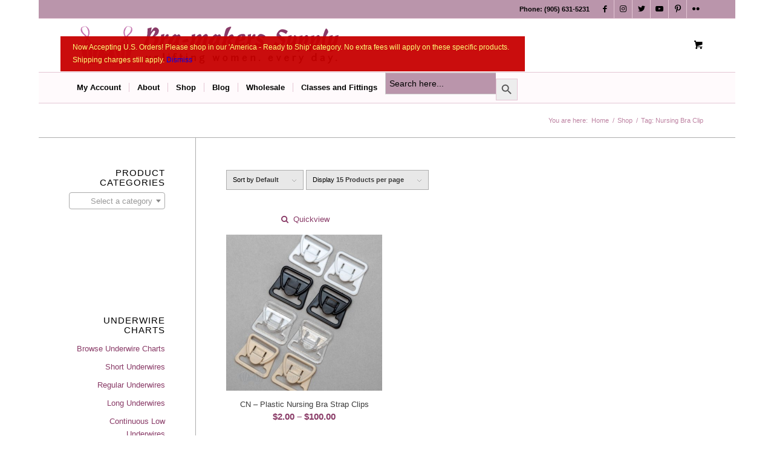

--- FILE ---
content_type: text/html; charset=UTF-8
request_url: https://www.braandcorsetsupplies.com/product-tag/nursing-bra-clip/
body_size: 35773
content:
<!DOCTYPE html>
<html lang="en-CA" class="html_boxed responsive av-preloader-disabled av-default-lightbox  html_header_top html_logo_left html_bottom_nav_header html_menu_left html_slim html_header_sticky_disabled html_header_shrinking_disabled html_header_topbar_active html_mobile_menu_tablet html_header_searchicon_disabled html_content_align_center html_header_unstick_top_disabled html_header_stretch_disabled html_elegant-blog html_av-submenu-hidden html_av-submenu-display-hover html_av-overlay-full html_av-submenu-noclone html_entry_id_557761 html_cart_at_menu av-cookies-no-cookie-consent av-no-preview html_text_menu_active ">
<head>
<meta charset="UTF-8" />


<!-- mobile setting -->
<meta name="viewport" content="width=device-width, initial-scale=1">

<!-- Scripts/CSS and wp_head hook -->
<meta name='robots' content='index, follow, max-image-preview:large, max-snippet:-1, max-video-preview:-1' />

<!-- Google Tag Manager for WordPress by gtm4wp.com -->
<script data-cfasync="false" data-pagespeed-no-defer>
	var gtm4wp_datalayer_name = "dataLayer";
	var dataLayer = dataLayer || [];
	const gtm4wp_use_sku_instead = 0;
	const gtm4wp_currency = 'CAD';
	const gtm4wp_product_per_impression = 10;
	const gtm4wp_clear_ecommerce = false;
	const gtm4wp_datalayer_max_timeout = 2000;
</script>
<!-- End Google Tag Manager for WordPress by gtm4wp.com --><style type="text/css">@font-face { font-family: 'star'; src: url('https://www.braandcorsetsupplies.com/wp-content/plugins/woocommerce/assets/fonts/star.eot'); src: url('https://www.braandcorsetsupplies.com/wp-content/plugins/woocommerce/assets/fonts/star.eot?#iefix') format('embedded-opentype'), 	  url('https://www.braandcorsetsupplies.com/wp-content/plugins/woocommerce/assets/fonts/star.woff') format('woff'), 	  url('https://www.braandcorsetsupplies.com/wp-content/plugins/woocommerce/assets/fonts/star.ttf') format('truetype'), 	  url('https://www.braandcorsetsupplies.com/wp-content/plugins/woocommerce/assets/fonts/star.svg#star') format('svg'); font-weight: normal; font-style: normal;  } @font-face { font-family: 'WooCommerce'; src: url('https://www.braandcorsetsupplies.com/wp-content/plugins/woocommerce/assets/fonts/WooCommerce.eot'); src: url('https://www.braandcorsetsupplies.com/wp-content/plugins/woocommerce/assets/fonts/WooCommerce.eot?#iefix') format('embedded-opentype'), 	  url('https://www.braandcorsetsupplies.com/wp-content/plugins/woocommerce/assets/fonts/WooCommerce.woff') format('woff'), 	  url('https://www.braandcorsetsupplies.com/wp-content/plugins/woocommerce/assets/fonts/WooCommerce.ttf') format('truetype'), 	  url('https://www.braandcorsetsupplies.com/wp-content/plugins/woocommerce/assets/fonts/WooCommerce.svg#WooCommerce') format('svg'); font-weight: normal; font-style: normal;  } </style>
	<!-- This site is optimized with the Yoast SEO plugin v26.6 - https://yoast.com/wordpress/plugins/seo/ -->
	<title>Nursing Bra Clip Archives - Bra-makers Supply the leading global source for bra making and corset making supplies</title>
	<link rel="canonical" href="https://www.braandcorsetsupplies.com/product-tag/nursing-bra-clip/" />
	<meta property="og:locale" content="en_US" />
	<meta property="og:type" content="article" />
	<meta property="og:title" content="Nursing Bra Clip Archives - Bra-makers Supply the leading global source for bra making and corset making supplies" />
	<meta property="og:url" content="https://www.braandcorsetsupplies.com/product-tag/nursing-bra-clip/" />
	<meta property="og:site_name" content="Bra-makers Supply the leading global source for bra making and corset making supplies" />
	<meta name="twitter:card" content="summary_large_image" />
	<meta name="twitter:site" content="@BraMakersSupply" />
	<script type="application/ld+json" class="yoast-schema-graph">{"@context":"https://schema.org","@graph":[{"@type":"CollectionPage","@id":"https://www.braandcorsetsupplies.com/product-tag/nursing-bra-clip/","url":"https://www.braandcorsetsupplies.com/product-tag/nursing-bra-clip/","name":"Nursing Bra Clip Archives - Bra-makers Supply the leading global source for bra making and corset making supplies","isPartOf":{"@id":"https://www.braandcorsetsupplies.com/#website"},"primaryImageOfPage":{"@id":"https://www.braandcorsetsupplies.com/product-tag/nursing-bra-clip/#primaryimage"},"image":{"@id":"https://www.braandcorsetsupplies.com/product-tag/nursing-bra-clip/#primaryimage"},"thumbnailUrl":"https://www.braandcorsetsupplies.com/wp-content/uploads/2016/09/plastic-nursing-bra-strap-clips-from-Bra-Makers-Supply.jpg","breadcrumb":{"@id":"https://www.braandcorsetsupplies.com/product-tag/nursing-bra-clip/#breadcrumb"},"inLanguage":"en-CA"},{"@type":"ImageObject","inLanguage":"en-CA","@id":"https://www.braandcorsetsupplies.com/product-tag/nursing-bra-clip/#primaryimage","url":"https://www.braandcorsetsupplies.com/wp-content/uploads/2016/09/plastic-nursing-bra-strap-clips-from-Bra-Makers-Supply.jpg","contentUrl":"https://www.braandcorsetsupplies.com/wp-content/uploads/2016/09/plastic-nursing-bra-strap-clips-from-Bra-Makers-Supply.jpg","width":3000,"height":3000,"caption":"plastic nursing bra strap clips from Bra-Makers Supply"},{"@type":"BreadcrumbList","@id":"https://www.braandcorsetsupplies.com/product-tag/nursing-bra-clip/#breadcrumb","itemListElement":[{"@type":"ListItem","position":1,"name":"Home","item":"https://www.braandcorsetsupplies.com/bra-makers-supply-selling-bra-making-supplies-corset-making-supplies/"},{"@type":"ListItem","position":2,"name":"Nursing Bra Clip"}]},{"@type":"WebSite","@id":"https://www.braandcorsetsupplies.com/#website","url":"https://www.braandcorsetsupplies.com/","name":"Bra-makers Supply the leading global source for bra making and corset making supplies","description":"The Magic of Bra-making. Made Easier.","potentialAction":[{"@type":"SearchAction","target":{"@type":"EntryPoint","urlTemplate":"https://www.braandcorsetsupplies.com/?s={search_term_string}"},"query-input":{"@type":"PropertyValueSpecification","valueRequired":true,"valueName":"search_term_string"}}],"inLanguage":"en-CA"}]}</script>
	<!-- / Yoast SEO plugin. -->


<link rel="alternate" type="application/rss+xml" title="Bra-makers Supply the leading global source for bra making and corset making supplies &raquo; Feed" href="https://www.braandcorsetsupplies.com/feed/" />
<link rel="alternate" type="application/rss+xml" title="Bra-makers Supply the leading global source for bra making and corset making supplies &raquo; Comments Feed" href="https://www.braandcorsetsupplies.com/comments/feed/" />
<link rel="alternate" type="application/rss+xml" title="Bra-makers Supply the leading global source for bra making and corset making supplies &raquo; Nursing Bra Clip Tag Feed" href="https://www.braandcorsetsupplies.com/product-tag/nursing-bra-clip/feed/" />

<!-- google webfont font replacement -->

			<script type='text/javascript'>

				(function() {
					
					/*	check if webfonts are disabled by user setting via cookie - or user must opt in.	*/
					var html = document.getElementsByTagName('html')[0];
					var cookie_check = html.className.indexOf('av-cookies-needs-opt-in') >= 0 || html.className.indexOf('av-cookies-can-opt-out') >= 0;
					var allow_continue = true;
					var silent_accept_cookie = html.className.indexOf('av-cookies-user-silent-accept') >= 0;

					if( cookie_check && ! silent_accept_cookie )
					{
						if( ! document.cookie.match(/aviaCookieConsent/) || html.className.indexOf('av-cookies-session-refused') >= 0 )
						{
							allow_continue = false;
						}
						else
						{
							if( ! document.cookie.match(/aviaPrivacyRefuseCookiesHideBar/) )
							{
								allow_continue = false;
							}
							else if( ! document.cookie.match(/aviaPrivacyEssentialCookiesEnabled/) )
							{
								allow_continue = false;
							}
							else if( document.cookie.match(/aviaPrivacyGoogleWebfontsDisabled/) )
							{
								allow_continue = false;
							}
						}
					}
					
					if( allow_continue )
					{
						var f = document.createElement('link');
					
						f.type 	= 'text/css';
						f.rel 	= 'stylesheet';
						f.href 	= '//fonts.googleapis.com/css?family=Allerta';
						f.id 	= 'avia-google-webfont';

						document.getElementsByTagName('head')[0].appendChild(f);
					}
				})();
			
			</script>
			<style id='wp-img-auto-sizes-contain-inline-css' type='text/css'>
img:is([sizes=auto i],[sizes^="auto," i]){contain-intrinsic-size:3000px 1500px}
/*# sourceURL=wp-img-auto-sizes-contain-inline-css */
</style>
<link rel='stylesheet' id='wc-authorize-net-cim-credit-card-checkout-block-css' href='https://www.braandcorsetsupplies.com/wp-content/plugins/woocommerce-gateway-authorize-net-cim/assets/css/blocks/wc-authorize-net-cim-checkout-block.css?ver=1768717338' type='text/css' media='all' />
<link rel='stylesheet' id='wc-authorize-net-cim-echeck-checkout-block-css' href='https://www.braandcorsetsupplies.com/wp-content/plugins/woocommerce-gateway-authorize-net-cim/assets/css/blocks/wc-authorize-net-cim-checkout-block.css?ver=3.10.14' type='text/css' media='all' />
<link rel="preload" id="jckqv-minstyles-css" href="https://www.braandcorsetsupplies.com/wp-content/plugins/jck-woo-quickview/assets/frontend/css/main.min.css?ver=6.9" media="all" as="style" type="text/css" onload="this.onload=null;this.rel='stylesheet'"><noscript><link rel='stylesheet' id='jckqv-minstyles-css' href='https://www.braandcorsetsupplies.com/wp-content/plugins/jck-woo-quickview/assets/frontend/css/main.min.css?ver=6.9' type='text/css' media='all' />
</noscript><link rel='stylesheet' id='acfwf-wc-cart-block-integration-css' href='https://www.braandcorsetsupplies.com/wp-content/plugins/advanced-coupons-for-woocommerce-free/dist/assets/index-467dde24.css?ver=1767599621' type='text/css' media='all' />
<link rel='stylesheet' id='acfwf-wc-checkout-block-integration-css' href='https://www.braandcorsetsupplies.com/wp-content/plugins/advanced-coupons-for-woocommerce-free/dist/assets/index-2a7d8588.css?ver=1767599621' type='text/css' media='all' />
<link rel='stylesheet' id='wp-components-css' href='https://www.braandcorsetsupplies.com/wp-includes/css/dist/components/style.min.css?ver=6.9' type='text/css' media='all' />
<link rel="preload" id="flexible-shipping-ups-blocks-integration-frontend-css" href="https://www.braandcorsetsupplies.com/wp-content/plugins/flexible-shipping-ups/build/point-selection-block-frontend.css?ver=1767599766" media="all" as="style" type="text/css" onload="this.onload=null;this.rel='stylesheet'"><noscript><link rel='stylesheet' id='flexible-shipping-ups-blocks-integration-frontend-css' href='https://www.braandcorsetsupplies.com/wp-content/plugins/flexible-shipping-ups/build/point-selection-block-frontend.css?ver=1767599766' type='text/css' media='all' />
</noscript><link rel="preload" id="flexible-shipping-ups-blocks-integration-editor-css" href="https://www.braandcorsetsupplies.com/wp-content/plugins/flexible-shipping-ups/build/point-selection-block.css?ver=1767599766" media="all" as="style" type="text/css" onload="this.onload=null;this.rel='stylesheet'"><noscript><link rel='stylesheet' id='flexible-shipping-ups-blocks-integration-editor-css' href='https://www.braandcorsetsupplies.com/wp-content/plugins/flexible-shipping-ups/build/point-selection-block.css?ver=1767599766' type='text/css' media='all' />
</noscript><link rel='stylesheet' id='avia-woocommerce-css-css' href='https://www.braandcorsetsupplies.com/wp-content/themes/enfold/config-woocommerce/woocommerce-mod.css?ver=6.9' type='text/css' media='all' />
<link rel='stylesheet' id='avia-grid-css' href='https://www.braandcorsetsupplies.com/wp-content/themes/enfold/css/grid.css?ver=4.8.6.2' type='text/css' media='all' />
<link rel='stylesheet' id='avia-base-css' href='https://www.braandcorsetsupplies.com/wp-content/themes/enfold/css/base.css?ver=4.8.6.2' type='text/css' media='all' />
<link rel='stylesheet' id='avia-layout-css' href='https://www.braandcorsetsupplies.com/wp-content/themes/enfold/css/layout.css?ver=4.8.6.2' type='text/css' media='all' />
<link rel='stylesheet' id='avia-module-audioplayer-css' href='https://www.braandcorsetsupplies.com/wp-content/themes/enfold/config-templatebuilder/avia-shortcodes/audio-player/audio-player.css?ver=6.9' type='text/css' media='all' />
<link rel='stylesheet' id='avia-module-blog-css' href='https://www.braandcorsetsupplies.com/wp-content/themes/enfold/config-templatebuilder/avia-shortcodes/blog/blog.css?ver=6.9' type='text/css' media='all' />
<link rel='stylesheet' id='avia-module-postslider-css' href='https://www.braandcorsetsupplies.com/wp-content/themes/enfold/config-templatebuilder/avia-shortcodes/postslider/postslider.css?ver=6.9' type='text/css' media='all' />
<link rel='stylesheet' id='avia-module-button-css' href='https://www.braandcorsetsupplies.com/wp-content/themes/enfold/config-templatebuilder/avia-shortcodes/buttons/buttons.css?ver=6.9' type='text/css' media='all' />
<link rel='stylesheet' id='avia-module-buttonrow-css' href='https://www.braandcorsetsupplies.com/wp-content/themes/enfold/config-templatebuilder/avia-shortcodes/buttonrow/buttonrow.css?ver=6.9' type='text/css' media='all' />
<link rel='stylesheet' id='avia-module-button-fullwidth-css' href='https://www.braandcorsetsupplies.com/wp-content/themes/enfold/config-templatebuilder/avia-shortcodes/buttons_fullwidth/buttons_fullwidth.css?ver=6.9' type='text/css' media='all' />
<link rel='stylesheet' id='avia-module-catalogue-css' href='https://www.braandcorsetsupplies.com/wp-content/themes/enfold/config-templatebuilder/avia-shortcodes/catalogue/catalogue.css?ver=6.9' type='text/css' media='all' />
<link rel='stylesheet' id='avia-module-comments-css' href='https://www.braandcorsetsupplies.com/wp-content/themes/enfold/config-templatebuilder/avia-shortcodes/comments/comments.css?ver=6.9' type='text/css' media='all' />
<link rel='stylesheet' id='avia-module-contact-css' href='https://www.braandcorsetsupplies.com/wp-content/themes/enfold/config-templatebuilder/avia-shortcodes/contact/contact.css?ver=6.9' type='text/css' media='all' />
<link rel='stylesheet' id='avia-module-slideshow-css' href='https://www.braandcorsetsupplies.com/wp-content/themes/enfold/config-templatebuilder/avia-shortcodes/slideshow/slideshow.css?ver=6.9' type='text/css' media='all' />
<link rel='stylesheet' id='avia-module-slideshow-contentpartner-css' href='https://www.braandcorsetsupplies.com/wp-content/themes/enfold/config-templatebuilder/avia-shortcodes/contentslider/contentslider.css?ver=6.9' type='text/css' media='all' />
<link rel='stylesheet' id='avia-module-countdown-css' href='https://www.braandcorsetsupplies.com/wp-content/themes/enfold/config-templatebuilder/avia-shortcodes/countdown/countdown.css?ver=6.9' type='text/css' media='all' />
<link rel='stylesheet' id='avia-module-gallery-css' href='https://www.braandcorsetsupplies.com/wp-content/themes/enfold/config-templatebuilder/avia-shortcodes/gallery/gallery.css?ver=6.9' type='text/css' media='all' />
<link rel='stylesheet' id='avia-module-gallery-hor-css' href='https://www.braandcorsetsupplies.com/wp-content/themes/enfold/config-templatebuilder/avia-shortcodes/gallery_horizontal/gallery_horizontal.css?ver=6.9' type='text/css' media='all' />
<link rel='stylesheet' id='avia-module-maps-css' href='https://www.braandcorsetsupplies.com/wp-content/themes/enfold/config-templatebuilder/avia-shortcodes/google_maps/google_maps.css?ver=6.9' type='text/css' media='all' />
<link rel='stylesheet' id='avia-module-gridrow-css' href='https://www.braandcorsetsupplies.com/wp-content/themes/enfold/config-templatebuilder/avia-shortcodes/grid_row/grid_row.css?ver=6.9' type='text/css' media='all' />
<link rel='stylesheet' id='avia-module-heading-css' href='https://www.braandcorsetsupplies.com/wp-content/themes/enfold/config-templatebuilder/avia-shortcodes/heading/heading.css?ver=6.9' type='text/css' media='all' />
<link rel='stylesheet' id='avia-module-rotator-css' href='https://www.braandcorsetsupplies.com/wp-content/themes/enfold/config-templatebuilder/avia-shortcodes/headline_rotator/headline_rotator.css?ver=6.9' type='text/css' media='all' />
<link rel='stylesheet' id='avia-module-hr-css' href='https://www.braandcorsetsupplies.com/wp-content/themes/enfold/config-templatebuilder/avia-shortcodes/hr/hr.css?ver=6.9' type='text/css' media='all' />
<link rel='stylesheet' id='avia-module-icon-css' href='https://www.braandcorsetsupplies.com/wp-content/themes/enfold/config-templatebuilder/avia-shortcodes/icon/icon.css?ver=6.9' type='text/css' media='all' />
<link rel='stylesheet' id='avia-module-iconbox-css' href='https://www.braandcorsetsupplies.com/wp-content/themes/enfold/config-templatebuilder/avia-shortcodes/iconbox/iconbox.css?ver=6.9' type='text/css' media='all' />
<link rel='stylesheet' id='avia-module-icongrid-css' href='https://www.braandcorsetsupplies.com/wp-content/themes/enfold/config-templatebuilder/avia-shortcodes/icongrid/icongrid.css?ver=6.9' type='text/css' media='all' />
<link rel='stylesheet' id='avia-module-iconlist-css' href='https://www.braandcorsetsupplies.com/wp-content/themes/enfold/config-templatebuilder/avia-shortcodes/iconlist/iconlist.css?ver=6.9' type='text/css' media='all' />
<link rel='stylesheet' id='avia-module-image-css' href='https://www.braandcorsetsupplies.com/wp-content/themes/enfold/config-templatebuilder/avia-shortcodes/image/image.css?ver=6.9' type='text/css' media='all' />
<link rel='stylesheet' id='avia-module-hotspot-css' href='https://www.braandcorsetsupplies.com/wp-content/themes/enfold/config-templatebuilder/avia-shortcodes/image_hotspots/image_hotspots.css?ver=6.9' type='text/css' media='all' />
<link rel='stylesheet' id='avia-module-magazine-css' href='https://www.braandcorsetsupplies.com/wp-content/themes/enfold/config-templatebuilder/avia-shortcodes/magazine/magazine.css?ver=6.9' type='text/css' media='all' />
<link rel='stylesheet' id='avia-module-masonry-css' href='https://www.braandcorsetsupplies.com/wp-content/themes/enfold/config-templatebuilder/avia-shortcodes/masonry_entries/masonry_entries.css?ver=6.9' type='text/css' media='all' />
<link rel='stylesheet' id='avia-siteloader-css' href='https://www.braandcorsetsupplies.com/wp-content/themes/enfold/css/avia-snippet-site-preloader.css?ver=6.9' type='text/css' media='all' />
<link rel='stylesheet' id='avia-module-menu-css' href='https://www.braandcorsetsupplies.com/wp-content/themes/enfold/config-templatebuilder/avia-shortcodes/menu/menu.css?ver=6.9' type='text/css' media='all' />
<link rel='stylesheet' id='avia-module-notification-css' href='https://www.braandcorsetsupplies.com/wp-content/themes/enfold/config-templatebuilder/avia-shortcodes/notification/notification.css?ver=6.9' type='text/css' media='all' />
<link rel='stylesheet' id='avia-module-numbers-css' href='https://www.braandcorsetsupplies.com/wp-content/themes/enfold/config-templatebuilder/avia-shortcodes/numbers/numbers.css?ver=6.9' type='text/css' media='all' />
<link rel='stylesheet' id='avia-module-portfolio-css' href='https://www.braandcorsetsupplies.com/wp-content/themes/enfold/config-templatebuilder/avia-shortcodes/portfolio/portfolio.css?ver=6.9' type='text/css' media='all' />
<link rel='stylesheet' id='avia-module-post-metadata-css' href='https://www.braandcorsetsupplies.com/wp-content/themes/enfold/config-templatebuilder/avia-shortcodes/post_metadata/post_metadata.css?ver=6.9' type='text/css' media='all' />
<link rel='stylesheet' id='avia-module-progress-bar-css' href='https://www.braandcorsetsupplies.com/wp-content/themes/enfold/config-templatebuilder/avia-shortcodes/progressbar/progressbar.css?ver=6.9' type='text/css' media='all' />
<link rel='stylesheet' id='avia-module-promobox-css' href='https://www.braandcorsetsupplies.com/wp-content/themes/enfold/config-templatebuilder/avia-shortcodes/promobox/promobox.css?ver=6.9' type='text/css' media='all' />
<link rel='stylesheet' id='avia-sc-search-css' href='https://www.braandcorsetsupplies.com/wp-content/themes/enfold/config-templatebuilder/avia-shortcodes/search/search.css?ver=6.9' type='text/css' media='all' />
<link rel='stylesheet' id='avia-module-slideshow-accordion-css' href='https://www.braandcorsetsupplies.com/wp-content/themes/enfold/config-templatebuilder/avia-shortcodes/slideshow_accordion/slideshow_accordion.css?ver=6.9' type='text/css' media='all' />
<link rel='stylesheet' id='avia-module-slideshow-feature-image-css' href='https://www.braandcorsetsupplies.com/wp-content/themes/enfold/config-templatebuilder/avia-shortcodes/slideshow_feature_image/slideshow_feature_image.css?ver=6.9' type='text/css' media='all' />
<link rel='stylesheet' id='avia-module-slideshow-fullsize-css' href='https://www.braandcorsetsupplies.com/wp-content/themes/enfold/config-templatebuilder/avia-shortcodes/slideshow_fullsize/slideshow_fullsize.css?ver=6.9' type='text/css' media='all' />
<link rel='stylesheet' id='avia-module-slideshow-fullscreen-css' href='https://www.braandcorsetsupplies.com/wp-content/themes/enfold/config-templatebuilder/avia-shortcodes/slideshow_fullscreen/slideshow_fullscreen.css?ver=6.9' type='text/css' media='all' />
<link rel='stylesheet' id='avia-module-slideshow-ls-css' href='https://www.braandcorsetsupplies.com/wp-content/themes/enfold/config-templatebuilder/avia-shortcodes/slideshow_layerslider/slideshow_layerslider.css?ver=6.9' type='text/css' media='all' />
<link rel='stylesheet' id='avia-module-social-css' href='https://www.braandcorsetsupplies.com/wp-content/themes/enfold/config-templatebuilder/avia-shortcodes/social_share/social_share.css?ver=6.9' type='text/css' media='all' />
<link rel='stylesheet' id='avia-module-tabsection-css' href='https://www.braandcorsetsupplies.com/wp-content/themes/enfold/config-templatebuilder/avia-shortcodes/tab_section/tab_section.css?ver=6.9' type='text/css' media='all' />
<link rel='stylesheet' id='avia-module-table-css' href='https://www.braandcorsetsupplies.com/wp-content/themes/enfold/config-templatebuilder/avia-shortcodes/table/table.css?ver=6.9' type='text/css' media='all' />
<link rel='stylesheet' id='avia-module-tabs-css' href='https://www.braandcorsetsupplies.com/wp-content/themes/enfold/config-templatebuilder/avia-shortcodes/tabs/tabs.css?ver=6.9' type='text/css' media='all' />
<link rel='stylesheet' id='avia-module-team-css' href='https://www.braandcorsetsupplies.com/wp-content/themes/enfold/config-templatebuilder/avia-shortcodes/team/team.css?ver=6.9' type='text/css' media='all' />
<link rel='stylesheet' id='avia-module-testimonials-css' href='https://www.braandcorsetsupplies.com/wp-content/themes/enfold/config-templatebuilder/avia-shortcodes/testimonials/testimonials.css?ver=6.9' type='text/css' media='all' />
<link rel='stylesheet' id='avia-module-timeline-css' href='https://www.braandcorsetsupplies.com/wp-content/themes/enfold/config-templatebuilder/avia-shortcodes/timeline/timeline.css?ver=6.9' type='text/css' media='all' />
<link rel='stylesheet' id='avia-module-toggles-css' href='https://www.braandcorsetsupplies.com/wp-content/themes/enfold/config-templatebuilder/avia-shortcodes/toggles/toggles.css?ver=6.9' type='text/css' media='all' />
<link rel='stylesheet' id='avia-module-video-css' href='https://www.braandcorsetsupplies.com/wp-content/themes/enfold/config-templatebuilder/avia-shortcodes/video/video.css?ver=6.9' type='text/css' media='all' />
<link rel='stylesheet' id='wp-block-library-css' href='https://www.braandcorsetsupplies.com/wp-includes/css/dist/block-library/style.min.css?ver=6.9' type='text/css' media='all' />
<link rel='stylesheet' id='wc-blocks-style-css' href='https://www.braandcorsetsupplies.com/wp-content/plugins/woocommerce/assets/client/blocks/wc-blocks.css?ver=wc-10.4.3' type='text/css' media='all' />
<style id='global-styles-inline-css' type='text/css'>
:root{--wp--preset--aspect-ratio--square: 1;--wp--preset--aspect-ratio--4-3: 4/3;--wp--preset--aspect-ratio--3-4: 3/4;--wp--preset--aspect-ratio--3-2: 3/2;--wp--preset--aspect-ratio--2-3: 2/3;--wp--preset--aspect-ratio--16-9: 16/9;--wp--preset--aspect-ratio--9-16: 9/16;--wp--preset--color--black: #000000;--wp--preset--color--cyan-bluish-gray: #abb8c3;--wp--preset--color--white: #ffffff;--wp--preset--color--pale-pink: #f78da7;--wp--preset--color--vivid-red: #cf2e2e;--wp--preset--color--luminous-vivid-orange: #ff6900;--wp--preset--color--luminous-vivid-amber: #fcb900;--wp--preset--color--light-green-cyan: #7bdcb5;--wp--preset--color--vivid-green-cyan: #00d084;--wp--preset--color--pale-cyan-blue: #8ed1fc;--wp--preset--color--vivid-cyan-blue: #0693e3;--wp--preset--color--vivid-purple: #9b51e0;--wp--preset--gradient--vivid-cyan-blue-to-vivid-purple: linear-gradient(135deg,rgb(6,147,227) 0%,rgb(155,81,224) 100%);--wp--preset--gradient--light-green-cyan-to-vivid-green-cyan: linear-gradient(135deg,rgb(122,220,180) 0%,rgb(0,208,130) 100%);--wp--preset--gradient--luminous-vivid-amber-to-luminous-vivid-orange: linear-gradient(135deg,rgb(252,185,0) 0%,rgb(255,105,0) 100%);--wp--preset--gradient--luminous-vivid-orange-to-vivid-red: linear-gradient(135deg,rgb(255,105,0) 0%,rgb(207,46,46) 100%);--wp--preset--gradient--very-light-gray-to-cyan-bluish-gray: linear-gradient(135deg,rgb(238,238,238) 0%,rgb(169,184,195) 100%);--wp--preset--gradient--cool-to-warm-spectrum: linear-gradient(135deg,rgb(74,234,220) 0%,rgb(151,120,209) 20%,rgb(207,42,186) 40%,rgb(238,44,130) 60%,rgb(251,105,98) 80%,rgb(254,248,76) 100%);--wp--preset--gradient--blush-light-purple: linear-gradient(135deg,rgb(255,206,236) 0%,rgb(152,150,240) 100%);--wp--preset--gradient--blush-bordeaux: linear-gradient(135deg,rgb(254,205,165) 0%,rgb(254,45,45) 50%,rgb(107,0,62) 100%);--wp--preset--gradient--luminous-dusk: linear-gradient(135deg,rgb(255,203,112) 0%,rgb(199,81,192) 50%,rgb(65,88,208) 100%);--wp--preset--gradient--pale-ocean: linear-gradient(135deg,rgb(255,245,203) 0%,rgb(182,227,212) 50%,rgb(51,167,181) 100%);--wp--preset--gradient--electric-grass: linear-gradient(135deg,rgb(202,248,128) 0%,rgb(113,206,126) 100%);--wp--preset--gradient--midnight: linear-gradient(135deg,rgb(2,3,129) 0%,rgb(40,116,252) 100%);--wp--preset--font-size--small: 13px;--wp--preset--font-size--medium: 20px;--wp--preset--font-size--large: 36px;--wp--preset--font-size--x-large: 42px;--wp--preset--spacing--20: 0.44rem;--wp--preset--spacing--30: 0.67rem;--wp--preset--spacing--40: 1rem;--wp--preset--spacing--50: 1.5rem;--wp--preset--spacing--60: 2.25rem;--wp--preset--spacing--70: 3.38rem;--wp--preset--spacing--80: 5.06rem;--wp--preset--shadow--natural: 6px 6px 9px rgba(0, 0, 0, 0.2);--wp--preset--shadow--deep: 12px 12px 50px rgba(0, 0, 0, 0.4);--wp--preset--shadow--sharp: 6px 6px 0px rgba(0, 0, 0, 0.2);--wp--preset--shadow--outlined: 6px 6px 0px -3px rgb(255, 255, 255), 6px 6px rgb(0, 0, 0);--wp--preset--shadow--crisp: 6px 6px 0px rgb(0, 0, 0);}:where(.is-layout-flex){gap: 0.5em;}:where(.is-layout-grid){gap: 0.5em;}body .is-layout-flex{display: flex;}.is-layout-flex{flex-wrap: wrap;align-items: center;}.is-layout-flex > :is(*, div){margin: 0;}body .is-layout-grid{display: grid;}.is-layout-grid > :is(*, div){margin: 0;}:where(.wp-block-columns.is-layout-flex){gap: 2em;}:where(.wp-block-columns.is-layout-grid){gap: 2em;}:where(.wp-block-post-template.is-layout-flex){gap: 1.25em;}:where(.wp-block-post-template.is-layout-grid){gap: 1.25em;}.has-black-color{color: var(--wp--preset--color--black) !important;}.has-cyan-bluish-gray-color{color: var(--wp--preset--color--cyan-bluish-gray) !important;}.has-white-color{color: var(--wp--preset--color--white) !important;}.has-pale-pink-color{color: var(--wp--preset--color--pale-pink) !important;}.has-vivid-red-color{color: var(--wp--preset--color--vivid-red) !important;}.has-luminous-vivid-orange-color{color: var(--wp--preset--color--luminous-vivid-orange) !important;}.has-luminous-vivid-amber-color{color: var(--wp--preset--color--luminous-vivid-amber) !important;}.has-light-green-cyan-color{color: var(--wp--preset--color--light-green-cyan) !important;}.has-vivid-green-cyan-color{color: var(--wp--preset--color--vivid-green-cyan) !important;}.has-pale-cyan-blue-color{color: var(--wp--preset--color--pale-cyan-blue) !important;}.has-vivid-cyan-blue-color{color: var(--wp--preset--color--vivid-cyan-blue) !important;}.has-vivid-purple-color{color: var(--wp--preset--color--vivid-purple) !important;}.has-black-background-color{background-color: var(--wp--preset--color--black) !important;}.has-cyan-bluish-gray-background-color{background-color: var(--wp--preset--color--cyan-bluish-gray) !important;}.has-white-background-color{background-color: var(--wp--preset--color--white) !important;}.has-pale-pink-background-color{background-color: var(--wp--preset--color--pale-pink) !important;}.has-vivid-red-background-color{background-color: var(--wp--preset--color--vivid-red) !important;}.has-luminous-vivid-orange-background-color{background-color: var(--wp--preset--color--luminous-vivid-orange) !important;}.has-luminous-vivid-amber-background-color{background-color: var(--wp--preset--color--luminous-vivid-amber) !important;}.has-light-green-cyan-background-color{background-color: var(--wp--preset--color--light-green-cyan) !important;}.has-vivid-green-cyan-background-color{background-color: var(--wp--preset--color--vivid-green-cyan) !important;}.has-pale-cyan-blue-background-color{background-color: var(--wp--preset--color--pale-cyan-blue) !important;}.has-vivid-cyan-blue-background-color{background-color: var(--wp--preset--color--vivid-cyan-blue) !important;}.has-vivid-purple-background-color{background-color: var(--wp--preset--color--vivid-purple) !important;}.has-black-border-color{border-color: var(--wp--preset--color--black) !important;}.has-cyan-bluish-gray-border-color{border-color: var(--wp--preset--color--cyan-bluish-gray) !important;}.has-white-border-color{border-color: var(--wp--preset--color--white) !important;}.has-pale-pink-border-color{border-color: var(--wp--preset--color--pale-pink) !important;}.has-vivid-red-border-color{border-color: var(--wp--preset--color--vivid-red) !important;}.has-luminous-vivid-orange-border-color{border-color: var(--wp--preset--color--luminous-vivid-orange) !important;}.has-luminous-vivid-amber-border-color{border-color: var(--wp--preset--color--luminous-vivid-amber) !important;}.has-light-green-cyan-border-color{border-color: var(--wp--preset--color--light-green-cyan) !important;}.has-vivid-green-cyan-border-color{border-color: var(--wp--preset--color--vivid-green-cyan) !important;}.has-pale-cyan-blue-border-color{border-color: var(--wp--preset--color--pale-cyan-blue) !important;}.has-vivid-cyan-blue-border-color{border-color: var(--wp--preset--color--vivid-cyan-blue) !important;}.has-vivid-purple-border-color{border-color: var(--wp--preset--color--vivid-purple) !important;}.has-vivid-cyan-blue-to-vivid-purple-gradient-background{background: var(--wp--preset--gradient--vivid-cyan-blue-to-vivid-purple) !important;}.has-light-green-cyan-to-vivid-green-cyan-gradient-background{background: var(--wp--preset--gradient--light-green-cyan-to-vivid-green-cyan) !important;}.has-luminous-vivid-amber-to-luminous-vivid-orange-gradient-background{background: var(--wp--preset--gradient--luminous-vivid-amber-to-luminous-vivid-orange) !important;}.has-luminous-vivid-orange-to-vivid-red-gradient-background{background: var(--wp--preset--gradient--luminous-vivid-orange-to-vivid-red) !important;}.has-very-light-gray-to-cyan-bluish-gray-gradient-background{background: var(--wp--preset--gradient--very-light-gray-to-cyan-bluish-gray) !important;}.has-cool-to-warm-spectrum-gradient-background{background: var(--wp--preset--gradient--cool-to-warm-spectrum) !important;}.has-blush-light-purple-gradient-background{background: var(--wp--preset--gradient--blush-light-purple) !important;}.has-blush-bordeaux-gradient-background{background: var(--wp--preset--gradient--blush-bordeaux) !important;}.has-luminous-dusk-gradient-background{background: var(--wp--preset--gradient--luminous-dusk) !important;}.has-pale-ocean-gradient-background{background: var(--wp--preset--gradient--pale-ocean) !important;}.has-electric-grass-gradient-background{background: var(--wp--preset--gradient--electric-grass) !important;}.has-midnight-gradient-background{background: var(--wp--preset--gradient--midnight) !important;}.has-small-font-size{font-size: var(--wp--preset--font-size--small) !important;}.has-medium-font-size{font-size: var(--wp--preset--font-size--medium) !important;}.has-large-font-size{font-size: var(--wp--preset--font-size--large) !important;}.has-x-large-font-size{font-size: var(--wp--preset--font-size--x-large) !important;}
/*# sourceURL=global-styles-inline-css */
</style>

<style id='classic-theme-styles-inline-css' type='text/css'>
/*! This file is auto-generated */
.wp-block-button__link{color:#fff;background-color:#32373c;border-radius:9999px;box-shadow:none;text-decoration:none;padding:calc(.667em + 2px) calc(1.333em + 2px);font-size:1.125em}.wp-block-file__button{background:#32373c;color:#fff;text-decoration:none}
/*# sourceURL=/wp-includes/css/classic-themes.min.css */
</style>
<link rel='stylesheet' id='pwgc-wc-blocks-style-css' href='https://www.braandcorsetsupplies.com/wp-content/plugins/pw-woocommerce-gift-cards/assets/css/blocks.css?ver=2.29' type='text/css' media='all' />
<link rel="preload" id="contact-form-7-css" href="https://www.braandcorsetsupplies.com/wp-content/plugins/contact-form-7/includes/css/styles.css?ver=6.1.4" media="all" as="style" type="text/css" onload="this.onload=null;this.rel='stylesheet'"><noscript><link rel='stylesheet' id='contact-form-7-css' href='https://www.braandcorsetsupplies.com/wp-content/plugins/contact-form-7/includes/css/styles.css?ver=6.1.4' type='text/css' media='all' />
</noscript><link rel='stylesheet' id='woocommerce-wishlists-css' href='https://www.braandcorsetsupplies.com/wp-content/plugins/woocommerce-wishlists/assets/css/woocommerce-wishlists.min.css?ver=2.3.9' type='text/css' media='all' />
<style id='woocommerce-inline-inline-css' type='text/css'>
.woocommerce form .form-row .required { visibility: visible; }
/*# sourceURL=woocommerce-inline-inline-css */
</style>
<link rel='stylesheet' id='wt-smart-coupon-for-woo-css' href='https://www.braandcorsetsupplies.com/wp-content/plugins/wt-smart-coupons-for-woocommerce/public/css/wt-smart-coupon-public.css?ver=2.2.6' type='text/css' media='all' />
<link rel="preload" id="ivory-search-styles-css" href="https://www.braandcorsetsupplies.com/wp-content/plugins/add-search-to-menu/public/css/ivory-search.min.css?ver=5.5.13" media="all" as="style" type="text/css" onload="this.onload=null;this.rel='stylesheet'"><noscript><link rel='stylesheet' id='ivory-search-styles-css' href='https://www.braandcorsetsupplies.com/wp-content/plugins/add-search-to-menu/public/css/ivory-search.min.css?ver=5.5.13' type='text/css' media='all' />
</noscript><link rel="preload" id="flickity-css" href="https://www.braandcorsetsupplies.com/wp-content/plugins/iconic-woo-attribute-swatches-premium/assets/vendor/flickity/flickity.min.css?ver=1.21.1" media="all" as="style" type="text/css" onload="this.onload=null;this.rel='stylesheet'"><noscript><link rel='stylesheet' id='flickity-css' href='https://www.braandcorsetsupplies.com/wp-content/plugins/iconic-woo-attribute-swatches-premium/assets/vendor/flickity/flickity.min.css?ver=1.21.1' type='text/css' media='all' />
</noscript><link rel="preload" id="iconic-was-styles-css" href="https://www.braandcorsetsupplies.com/wp-content/plugins/iconic-woo-attribute-swatches-premium/assets/frontend/css/main.min.css?ver=1.21.1" media="all" as="style" type="text/css" onload="this.onload=null;this.rel='stylesheet'"><noscript><link rel='stylesheet' id='iconic-was-styles-css' href='https://www.braandcorsetsupplies.com/wp-content/plugins/iconic-woo-attribute-swatches-premium/assets/frontend/css/main.min.css?ver=1.21.1' type='text/css' media='all' />
</noscript><link rel='stylesheet' id='woocommerce-product-attachment-css' href='https://www.braandcorsetsupplies.com/wp-content/plugins/woo-product-attachment/public/css/woocommerce-product-attachment-public.css?ver=2.1.6' type='text/css' media='all' />
<link rel='stylesheet' id='avia-scs-css' href='https://www.braandcorsetsupplies.com/wp-content/themes/enfold/css/shortcodes.css?ver=4.8.6.2' type='text/css' media='all' />
<link rel='stylesheet' id='avia-popup-css-css' href='https://www.braandcorsetsupplies.com/wp-content/themes/enfold/js/aviapopup/magnific-popup.css?ver=4.8.6.2' type='text/css' media='screen' />
<link rel='stylesheet' id='avia-lightbox-css' href='https://www.braandcorsetsupplies.com/wp-content/themes/enfold/css/avia-snippet-lightbox.css?ver=4.8.6.2' type='text/css' media='screen' />
<link rel='stylesheet' id='avia-widget-css-css' href='https://www.braandcorsetsupplies.com/wp-content/themes/enfold/css/avia-snippet-widget.css?ver=4.8.6.2' type='text/css' media='screen' />
<link rel='stylesheet' id='avia-dynamic-css' href='https://www.braandcorsetsupplies.com/wp-content/uploads/dynamic_avia/enfold_child_by_enbertussi.css?ver=66fc0769218dc' type='text/css' media='all' />
<link rel='stylesheet' id='avia-custom-css' href='https://www.braandcorsetsupplies.com/wp-content/themes/enfold/css/custom.css?ver=4.8.6.2' type='text/css' media='all' />
<link rel='stylesheet' id='avia-style-css' href='https://www.braandcorsetsupplies.com/wp-content/themes/enfold-child-by-ENBertussi/style.css?ver=4.8.6.2' type='text/css' media='all' />
<link rel='stylesheet' id='sv-wc-payment-gateway-payment-form-v5_15_12-css' href='https://www.braandcorsetsupplies.com/wp-content/plugins/woocommerce-gateway-authorize-net-cim/vendor/skyverge/wc-plugin-framework/woocommerce/payment-gateway/assets/css/frontend/sv-wc-payment-gateway-payment-form.min.css?ver=5.15.12' type='text/css' media='all' />
<link rel='stylesheet' id='wc-pb-checkout-blocks-css' href='https://www.braandcorsetsupplies.com/wp-content/plugins/woocommerce-product-bundles/assets/css/frontend/checkout-blocks.css?ver=8.5.5' type='text/css' media='all' />
<link rel='stylesheet' id='wc-bundle-style-css' href='https://www.braandcorsetsupplies.com/wp-content/plugins/woocommerce-product-bundles/assets/css/frontend/woocommerce.css?ver=8.5.5' type='text/css' media='all' />
<script src="https://www.braandcorsetsupplies.com/wp-includes/js/jquery/jquery.min.js?ver=3.7.1" id="jquery-core-js"></script>
<script src="https://www.braandcorsetsupplies.com/wp-includes/js/jquery/jquery-migrate.min.js?ver=3.4.1" id="jquery-migrate-js"></script>
<script src="https://www.braandcorsetsupplies.com/wp-content/plugins/woocommerce/assets/js/jquery-blockui/jquery.blockUI.min.js?ver=2.7.0-wc.10.4.3" id="wc-jquery-blockui-js" defer data-wp-strategy="defer"></script>
<script id="wc-add-to-cart-js-extra">
var wc_add_to_cart_params = {"ajax_url":"/wp-admin/admin-ajax.php","wc_ajax_url":"/?wc-ajax=%%endpoint%%","i18n_view_cart":"View cart","cart_url":"https://www.braandcorsetsupplies.com/shop/cart/","is_cart":"","cart_redirect_after_add":"yes"};
//# sourceURL=wc-add-to-cart-js-extra
</script>
<script src="https://www.braandcorsetsupplies.com/wp-content/plugins/woocommerce/assets/js/frontend/add-to-cart.min.js?ver=10.4.3" id="wc-add-to-cart-js" defer data-wp-strategy="defer"></script>
<script src="https://www.braandcorsetsupplies.com/wp-content/plugins/woocommerce/assets/js/js-cookie/js.cookie.min.js?ver=2.1.4-wc.10.4.3" id="wc-js-cookie-js" defer data-wp-strategy="defer"></script>
<script id="woocommerce-js-extra">
var woocommerce_params = {"ajax_url":"/wp-admin/admin-ajax.php","wc_ajax_url":"/?wc-ajax=%%endpoint%%","i18n_password_show":"Show password","i18n_password_hide":"Hide password"};
//# sourceURL=woocommerce-js-extra
</script>
<script src="https://www.braandcorsetsupplies.com/wp-content/plugins/woocommerce/assets/js/frontend/woocommerce.min.js?ver=10.4.3" id="woocommerce-js" defer data-wp-strategy="defer"></script>
<script defer src="https://www.braandcorsetsupplies.com/wp-content/plugins/woopos-store-credit-points/assets/js/woopos_credit_points.js?ver=1" id="woopos_credit_points-js"></script>
<script id="wt-smart-coupon-for-woo-js-extra">
var WTSmartCouponOBJ = {"ajaxurl":"https://www.braandcorsetsupplies.com/wp-admin/admin-ajax.php","wc_ajax_url":"https://www.braandcorsetsupplies.com/?wc-ajax=","nonces":{"public":"b38d3ea3bf","apply_coupon":"4ce2d97add"},"labels":{"please_wait":"Please wait...","choose_variation":"Please choose a variation","error":"Error !!!"},"shipping_method":[],"payment_method":"","is_cart":""};
//# sourceURL=wt-smart-coupon-for-woo-js-extra
</script>
<script src="https://www.braandcorsetsupplies.com/wp-content/plugins/wt-smart-coupons-for-woocommerce/public/js/wt-smart-coupon-public.js?ver=2.2.6" id="wt-smart-coupon-for-woo-js"></script>
<script src="https://www.braandcorsetsupplies.com/wp-content/plugins/woo-product-attachment/public/js/woocommerce-product-attachment-public.js?ver=2.1.6" id="woocommerce-product-attachment-js"></script>
<script defer src="https://www.braandcorsetsupplies.com/wp-content/themes/enfold/js/avia-compat.js?ver=4.8.6.2" id="avia-compat-js"></script>
<script id="ajax_operation_script-js-extra">
var bigdatacloud_key = {"key":""};
var myAjax = {"ajaxurl":"https://www.braandcorsetsupplies.com/wp-admin/admin-ajax.php"};
//# sourceURL=ajax_operation_script-js-extra
</script>
<script src="https://www.braandcorsetsupplies.com/wp-content/plugins/woocommerce-anti-fraud/assets/js/geoloc.js?ver=1.0" id="ajax_operation_script-js"></script>
<link rel="https://api.w.org/" href="https://www.braandcorsetsupplies.com/wp-json/" /><link rel="alternate" title="JSON" type="application/json" href="https://www.braandcorsetsupplies.com/wp-json/wp/v2/product_tag/597" /><link rel="EditURI" type="application/rsd+xml" title="RSD" href="https://www.braandcorsetsupplies.com/xmlrpc.php?rsd" />
<meta name="generator" content="WordPress 6.9" />
<meta name="generator" content="WooCommerce 10.4.3" />
<meta name="generator" content="Advanced Coupons for WooCommerce Free v4.7.1" /><!-- HFCM by 99 Robots - Snippet # 1: Search Console -->
<meta name="google-site-verification" content="zsNY0itDuDyFEQU7C4Z7cnrkbCZHwimJbVx2GvtAJAQ" />
<!-- /end HFCM by 99 Robots -->
<!-- HFCM by 99 Robots - Snippet # 2: GTM Head -->
<!-- Google Tag Manager -->
<script>(function(w,d,s,l,i){w[l]=w[l]||[];w[l].push({'gtm.start':
new Date().getTime(),event:'gtm.js'});var f=d.getElementsByTagName(s)[0],
j=d.createElement(s),dl=l!='dataLayer'?'&l='+l:'';j.async=true;j.src=
'https://www.googletagmanager.com/gtm.js?id='+i+dl;f.parentNode.insertBefore(j,f);
})(window,document,'script','dataLayer','GTM-NHS346DG');</script>
<!-- End Google Tag Manager -->
<!-- /end HFCM by 99 Robots -->
<!-- Google Tag Manager -->
<script>(function(w,d,s,l,i){w[l]=w[l]||[];w[l].push({'gtm.start':
new Date().getTime(),event:'gtm.js'});var f=d.getElementsByTagName(s)[0],
j=d.createElement(s),dl=l!='dataLayer'?'&l='+l:'';j.async=true;j.src=
'https://www.googletagmanager.com/gtm.js?id='+i+dl;f.parentNode.insertBefore(j,f);
})(window,document,'script','dataLayer','GTM-NHS346DG');</script>
<!-- End Google Tag Manager -->

<meta name="google-site-verification" content="1mFC7oGrKt27M7BHLAgf5v-CmBMDd3jj4aKVMl6EwaA" />
<!-- Google Tag Manager for WordPress by gtm4wp.com -->
<!-- GTM Container placement set to automatic -->
<script data-cfasync="false" data-pagespeed-no-defer>
	var dataLayer_content = {"pagePostType":"product","pagePostType2":"tax-product","pageCategory":[],"cartContent":{"totals":{"applied_coupons":[],"discount_total":0,"subtotal":0,"total":0},"items":[]}};
	dataLayer.push( dataLayer_content );
</script>
<script data-cfasync="false" data-pagespeed-no-defer>
(function(w,d,s,l,i){w[l]=w[l]||[];w[l].push({'gtm.start':
new Date().getTime(),event:'gtm.js'});var f=d.getElementsByTagName(s)[0],
j=d.createElement(s),dl=l!='dataLayer'?'&l='+l:'';j.async=true;j.src=
'//www.googletagmanager.com/gtm.js?id='+i+dl;f.parentNode.insertBefore(j,f);
})(window,document,'script','dataLayer','GTM-NHS346DG');
</script>
<!-- End Google Tag Manager for WordPress by gtm4wp.com --><!-- Google site verification - Google for WooCommerce -->
<meta name="google-site-verification" content="routslOGjcBXfgC9QuFrEvEtbMxa_AAKVXl-ZP8Upao" />
<link rel="profile" href="https://gmpg.org/xfn/11" />
<link rel="alternate" type="application/rss+xml" title="Bra-makers Supply the leading global source for bra making and corset making supplies RSS2 Feed" href="https://www.braandcorsetsupplies.com/feed/" />
<link rel="pingback" href="https://www.braandcorsetsupplies.com/xmlrpc.php" />
<!--[if lt IE 9]><script src="https://www.braandcorsetsupplies.com/wp-content/themes/enfold/js/html5shiv.js"></script><![endif]-->
<link rel="icon" href="/wp-content/uploads/2016/06/Favicon.png" type="image/png">
	<noscript><style>.woocommerce-product-gallery{ opacity: 1 !important; }</style></noscript>
	<style>

/* QV Button */

.jckqvBtn {
		display: table;

		float: none;
		margin: 0px 0px 10px 0px;
		padding: 5px 5px 5px 5px;
		margin-left: auto;
	margin-right: auto;
		
    border-top-left-radius: 4px;
	border-top-right-radius: 4px;
	border-bottom-right-radius: 4px;
	border-bottom-left-radius: 4px;
}

.jckqvBtn:hover {
	}

/* Magnific Specific */

.mfp-bg {
	background: #000000;
	-ms-filter: "progid:DXImageTransform.Microsoft.Alpha(Opacity=8)";
	filter: alpha(opacity=8);
	-moz-opacity: 0.8;
	-khtml-opacity: 0.8;
	opacity: 0.8;
}

</style><!-- Hotjar Tracking Code for braandcorsetsupplies.com -->
<script>
    (function(h,o,t,j,a,r){
        h.hj=h.hj||function(){(h.hj.q=h.hj.q||[]).push(arguments)};
        h._hjSettings={hjid:6563701,hjsv:6};
        a=o.getElementsByTagName('head')[0];
        r=o.createElement('script');r.async=1;
        r.src=t+h._hjSettings.hjid+j+h._hjSettings.hjsv;
        a.appendChild(r);
    })(window,document,'https://static.hotjar.com/c/hotjar-','.js?sv=');
</script><link rel="modulepreload" href="https://www.braandcorsetsupplies.com/wp-content/plugins/advanced-coupons-for-woocommerce-free/dist/common/NoticesPlugin.12346420.js"  /><link rel="modulepreload" href="https://www.braandcorsetsupplies.com/wp-content/plugins/advanced-coupons-for-woocommerce-free/dist/common/sanitize.7727159a.js"  /><link rel="modulepreload" href="https://www.braandcorsetsupplies.com/wp-content/plugins/advanced-coupons-for-woocommerce-free/dist/common/NoticesPlugin.12346420.js"  /><link rel="modulepreload" href="https://www.braandcorsetsupplies.com/wp-content/plugins/advanced-coupons-for-woocommerce-free/dist/common/sanitize.7727159a.js"  />		<style type="text/css" id="wp-custom-css">
			@media only screen and (max-width: 600px) {
  .astm-search-menu {
    display: none;
  }
	#av-burger-menu-ul {
		background-color: #be84a3 !important;
	}
}
		</style>
		<style type='text/css'>
@font-face {font-family: 'entypo-fontello'; font-weight: normal; font-style: normal; font-display: auto;
src: url('https://www.braandcorsetsupplies.com/wp-content/themes/enfold/config-templatebuilder/avia-template-builder/assets/fonts/entypo-fontello.woff2') format('woff2'),
url('https://www.braandcorsetsupplies.com/wp-content/themes/enfold/config-templatebuilder/avia-template-builder/assets/fonts/entypo-fontello.woff') format('woff'),
url('https://www.braandcorsetsupplies.com/wp-content/themes/enfold/config-templatebuilder/avia-template-builder/assets/fonts/entypo-fontello.ttf') format('truetype'), 
url('https://www.braandcorsetsupplies.com/wp-content/themes/enfold/config-templatebuilder/avia-template-builder/assets/fonts/entypo-fontello.svg#entypo-fontello') format('svg'),
url('https://www.braandcorsetsupplies.com/wp-content/themes/enfold/config-templatebuilder/avia-template-builder/assets/fonts/entypo-fontello.eot'),
url('https://www.braandcorsetsupplies.com/wp-content/themes/enfold/config-templatebuilder/avia-template-builder/assets/fonts/entypo-fontello.eot?#iefix') format('embedded-opentype');
} #top .avia-font-entypo-fontello, body .avia-font-entypo-fontello, html body [data-av_iconfont='entypo-fontello']:before{ font-family: 'entypo-fontello'; }
</style>
		<!-- Global site tag (gtag.js) - Google Ads: AW-16760184137 - Google for WooCommerce -->
		<script async src="https://www.googletagmanager.com/gtag/js?id=AW-16760184137"></script>
		<script>
			window.dataLayer = window.dataLayer || [];
			function gtag() { dataLayer.push(arguments); }
			gtag( 'consent', 'default', {
				analytics_storage: 'denied',
				ad_storage: 'denied',
				ad_user_data: 'denied',
				ad_personalization: 'denied',
				region: ['AT', 'BE', 'BG', 'HR', 'CY', 'CZ', 'DK', 'EE', 'FI', 'FR', 'DE', 'GR', 'HU', 'IS', 'IE', 'IT', 'LV', 'LI', 'LT', 'LU', 'MT', 'NL', 'NO', 'PL', 'PT', 'RO', 'SK', 'SI', 'ES', 'SE', 'GB', 'CH'],
				wait_for_update: 500,
			} );
			gtag('js', new Date());
			gtag('set', 'developer_id.dOGY3NW', true);
			gtag("config", "AW-16760184137", { "groups": "GLA", "send_page_view": false });		</script>

		

<!--
Debugging Info for Theme support: 

Theme: Enfold
Version: 4.8.6.2
Installed: enfold
AviaFramework Version: 5.0
AviaBuilder Version: 4.8
aviaElementManager Version: 1.0.1
- - - - - - - - - - -
ChildTheme: Enfold Child by ENBertussi
ChildTheme Version: 1.0.0
ChildTheme Installed: enfold

ML:256-PU:162-PLA:62
WP:6.9
Compress: CSS:disabled - JS:disabled
Updates: enabled - deprecated Envato API - register Envato Token
PLAu:59
-->
<link rel="preload" id="ivory-ajax-search-styles-css" href="https://www.braandcorsetsupplies.com/wp-content/plugins/add-search-to-menu/public/css/ivory-ajax-search.min.css?ver=5.5.13" media="all" as="style" type="text/css" onload="this.onload=null;this.rel='stylesheet'"><noscript><link rel='stylesheet' id='ivory-ajax-search-styles-css' href='https://www.braandcorsetsupplies.com/wp-content/plugins/add-search-to-menu/public/css/ivory-ajax-search.min.css?ver=5.5.13' type='text/css' media='all' />
</noscript><link rel='stylesheet' id='select2-css' href='https://www.braandcorsetsupplies.com/wp-content/plugins/woocommerce/assets/css/select2.css?ver=10.4.3' type='text/css' media='all' />
</head>




<body id="top" class="archive tax-product_tag term-nursing-bra-clip term-597 wp-theme-enfold wp-child-theme-enfold-child-by-ENBertussi  rtl_columns boxed arial-websave arial theme-enfold woocommerce woocommerce-page woocommerce-demo-store woocommerce-no-js enfold avia-responsive-images-support avia-woocommerce-30" itemscope="itemscope" itemtype="https://schema.org/WebPage" >

	<!-- Google Tag Manager (noscript) -->
<noscript><iframe src="https://www.googletagmanager.com/ns.html?id=GTM-NHS346DG"
height="0" width="0" style="display:none;visibility:hidden"></iframe></noscript>
<!-- End Google Tag Manager (noscript) --><p role="complementary" aria-label="Store notice" class="woocommerce-store-notice demo_store" data-notice-id="747c14a9720741c8e3e7402f31681c8c" style="display:none;">Now Accepting U.S. Orders! Please shop in our 'America - Ready to Ship' category. No extra fees will apply on these specific products. Shipping charges still apply. <a role="button" href="#" class="woocommerce-store-notice__dismiss-link">Dismiss</a></p>
<!-- GTM Container placement set to automatic -->
<!-- Google Tag Manager (noscript) -->
				<noscript><iframe src="https://www.googletagmanager.com/ns.html?id=GTM-NHS346DG" height="0" width="0" style="display:none;visibility:hidden" aria-hidden="true"></iframe></noscript>
<!-- End Google Tag Manager (noscript) --><script>
gtag("event", "page_view", {send_to: "GLA"});
</script>

	<div id='wrap_all'>

	
<header id='header' class='all_colors header_color light_bg_color  av_header_top av_logo_left av_bottom_nav_header av_menu_left av_slim av_header_sticky_disabled av_header_shrinking_disabled av_header_stretch_disabled av_mobile_menu_tablet av_header_searchicon_disabled av_header_unstick_top_disabled av_seperator_small_border'  role="banner" itemscope="itemscope" itemtype="https://schema.org/WPHeader" >

		<div id='header_meta' class='container_wrap container_wrap_meta  av_icon_active_right av_extra_header_active av_secondary_left av_phone_active_right av_entry_id_557761'>
		
			      <div class='container'>
			      <ul class='noLightbox social_bookmarks icon_count_6'><li class='social_bookmarks_facebook av-social-link-facebook social_icon_1'><a target="_blank" aria-label="Link to Facebook" href='https://www.facebook.com/BraMakersSupply/' aria-hidden='false' data-av_icon='' data-av_iconfont='entypo-fontello' title='Facebook' rel="noopener"><span class='avia_hidden_link_text'>Facebook</span></a></li><li class='social_bookmarks_instagram av-social-link-instagram social_icon_2'><a target="_blank" aria-label="Link to Instagram" href='https://www.instagram.com/bramakerssupply/' aria-hidden='false' data-av_icon='' data-av_iconfont='entypo-fontello' title='Instagram' rel="noopener"><span class='avia_hidden_link_text'>Instagram</span></a></li><li class='social_bookmarks_twitter av-social-link-twitter social_icon_3'><a target="_blank" aria-label="Link to Twitter" href='https://twitter.com/bramakerssupply' aria-hidden='false' data-av_icon='' data-av_iconfont='entypo-fontello' title='Twitter' rel="noopener"><span class='avia_hidden_link_text'>Twitter</span></a></li><li class='social_bookmarks_youtube av-social-link-youtube social_icon_4'><a target="_blank" aria-label="Link to Youtube" href='https://www.youtube.com/c/BramakersSupply' aria-hidden='false' data-av_icon='' data-av_iconfont='entypo-fontello' title='Youtube' rel="noopener"><span class='avia_hidden_link_text'>Youtube</span></a></li><li class='social_bookmarks_pinterest av-social-link-pinterest social_icon_5'><a target="_blank" aria-label="Link to Pinterest" href='https://www.pinterest.com/BraMakersSupply/' aria-hidden='false' data-av_icon='' data-av_iconfont='entypo-fontello' title='Pinterest' rel="noopener"><span class='avia_hidden_link_text'>Pinterest</span></a></li><li class='social_bookmarks_flickr av-social-link-flickr social_icon_6'><a target="_blank" aria-label="Link to Flickr" href='https://www.flickr.com/photos/bramakerssupply/' aria-hidden='false' data-av_icon='' data-av_iconfont='entypo-fontello' title='Flickr' rel="noopener"><span class='avia_hidden_link_text'>Flickr</span></a></li></ul><div class='phone-info '><div><a href="tel:9056315231">Phone: (905) 631-5231</a></div></div>			      </div>
		</div>

		<div  id='header_main' class='container_wrap container_wrap_logo'>
	
        <div class='container av-logo-container'><div class='inner-container'><span class='logo'><a href='https://www.braandcorsetsupplies.com/'><img src="https://braandcorsetsupplies.com/wp-content/uploads/2017/01/BMS-Website-Logo.png" height="100" width="300" alt='Bra-makers Supply the leading global source for bra making and corset making supplies' title='' /></a></span><ul id="menu-item-shop" class = 'menu-item cart_dropdown ' data-success='was added to the cart'><li class='cart_dropdown_first'><a class='cart_dropdown_link' href='https://www.braandcorsetsupplies.com/shop/cart/'><span aria-hidden='true' data-av_icon='' data-av_iconfont='entypo-fontello'></span><span class='av-cart-counter '>0</span><span class='avia_hidden_link_text'>Shopping Cart</span></a><!--<span class='cart_subtotal'><span class="woocommerce-Price-amount amount"><bdi><span class="woocommerce-Price-currencySymbol">&#36;</span>0.00</bdi></span></span>--><div class='dropdown_widget dropdown_widget_cart'><div class='avia-arrow'></div><div class="widget_shopping_cart_content"></div></div></li></ul></div></div><div id='header_main_alternate' class='container_wrap'><div class='container'><nav class='main_menu' data-selectname='Select a page'  role="navigation" itemscope="itemscope" itemtype="https://schema.org/SiteNavigationElement" ><div class="avia-menu av-main-nav-wrap"><ul id="avia-menu" class="menu av-main-nav"><li id="menu-item-501378" class="menu-item menu-item-type-post_type menu-item-object-page menu-item-has-children menu-item-top-level menu-item-top-level-1"><a href="https://www.braandcorsetsupplies.com/shop/my-account/" itemprop="url"><span class="avia-bullet"></span><span class="avia-menu-text">My Account</span><span class="avia-menu-fx"><span class="avia-arrow-wrap"><span class="avia-arrow"></span></span></span></a>


<ul class="sub-menu">
	<li id="menu-item-501375" class="menu-item menu-item-type-post_type menu-item-object-page"><a href="https://www.braandcorsetsupplies.com/shop/my-account/" itemprop="url"><span class="avia-bullet"></span><span class="avia-menu-text">Register New Account</span></a></li>
	<li id="menu-item-3074" class="menu-item menu-item-type-post_type menu-item-object-page menu-item-has-children"><a href="https://www.braandcorsetsupplies.com/shop/my-account/" itemprop="url"><span class="avia-bullet"></span><span class="avia-menu-text">Login to My Account</span></a>
	<ul class="sub-menu">
		<li id="menu-item-3941" class="menu-item menu-item-type-post_type menu-item-object-page"><a href="https://www.braandcorsetsupplies.com/shop/cart/" itemprop="url"><span class="avia-bullet"></span><span class="avia-menu-text">Cart</span></a></li>
		<li id="menu-item-3934" class="menu-item menu-item-type-post_type menu-item-object-page"><a href="https://www.braandcorsetsupplies.com/shop/checkout/" itemprop="url"><span class="avia-bullet"></span><span class="avia-menu-text">Checkout</span></a></li>
	</ul>
</li>
	<li id="menu-item-3944" class="menu-item menu-item-type-post_type menu-item-object-page menu-item-has-children"><a href="https://www.braandcorsetsupplies.com/shop/my-lists/" itemprop="url"><span class="avia-bullet"></span><span class="avia-menu-text">Wishlists</span></a>
	<ul class="sub-menu">
		<li id="menu-item-3945" class="menu-item menu-item-type-post_type menu-item-object-page"><a href="https://www.braandcorsetsupplies.com/shop/my-lists/edit-my-list/" itemprop="url"><span class="avia-bullet"></span><span class="avia-menu-text">Manage List</span></a></li>
		<li id="menu-item-3946" class="menu-item menu-item-type-post_type menu-item-object-page"><a href="https://www.braandcorsetsupplies.com/shop/my-lists/find-a-list/" itemprop="url"><span class="avia-bullet"></span><span class="avia-menu-text">Find a List</span></a></li>
		<li id="menu-item-3947" class="menu-item menu-item-type-post_type menu-item-object-page"><a href="https://www.braandcorsetsupplies.com/shop/my-lists/view-a-list/" itemprop="url"><span class="avia-bullet"></span><span class="avia-menu-text">View a List</span></a></li>
		<li id="menu-item-3948" class="menu-item menu-item-type-post_type menu-item-object-page"><a href="https://www.braandcorsetsupplies.com/shop/my-lists/create-a-list/" itemprop="url"><span class="avia-bullet"></span><span class="avia-menu-text">Create a List</span></a></li>
	</ul>
</li>
	<li id="menu-item-506594" class="menu-item menu-item-type-custom menu-item-object-custom"><a href="/shop/my-account/lost-password/" itemprop="url"><span class="avia-bullet"></span><span class="avia-menu-text">Reset Password</span></a></li>
</ul>
</li>
<li id="menu-item-3072" class="menu-item menu-item-type-custom menu-item-object-custom menu-item-has-children menu-item-top-level menu-item-top-level-2"><a href="https://braandcorsetsupplies.com/#" itemprop="url"><span class="avia-bullet"></span><span class="avia-menu-text">About</span><span class="avia-menu-fx"><span class="avia-arrow-wrap"><span class="avia-arrow"></span></span></span></a>


<ul class="sub-menu">
	<li id="menu-item-53" class="menu-item menu-item-type-custom menu-item-object-custom"><a href="/about-us/" itemprop="url"><span class="avia-bullet"></span><span class="avia-menu-text">About</span></a></li>
	<li id="menu-item-506592" class="menu-item menu-item-type-post_type menu-item-object-page"><a href="https://www.braandcorsetsupplies.com/shop/order-shipping-information-faqs/" itemprop="url"><span class="avia-bullet"></span><span class="avia-menu-text">FAQs + How we ship</span></a></li>
	<li id="menu-item-15" class="menu-item menu-item-type-custom menu-item-object-custom menu-item-has-children"><a href="https://braandcorsetsupplies.com/about-us/contact-bra-makers-supply/" itemprop="url"><span class="avia-bullet"></span><span class="avia-menu-text">Contact</span></a>
	<ul class="sub-menu">
		<li id="menu-item-55" class="menu-item menu-item-type-custom menu-item-object-custom"><a href="https://braandcorsetsupplies.com/about-us/contact-bra-makers-supply/#storelocation" itemprop="url"><span class="avia-bullet"></span><span class="avia-menu-text">Location &#038; Map</span></a></li>
		<li id="menu-item-3078" class="menu-item menu-item-type-custom menu-item-object-custom"><a href="https://braandcorsetsupplies.com/about-us/contact-bra-makers-supply/#directions" itemprop="url"><span class="avia-bullet"></span><span class="avia-menu-text">Directions</span></a></li>
	</ul>
</li>
	<li id="menu-item-3015" class="menu-item menu-item-type-post_type menu-item-object-page"><a href="https://www.braandcorsetsupplies.com/the-bra-makers-manual-by-beverly-johnson/" itemprop="url"><span class="avia-bullet"></span><span class="avia-menu-text">The Manual</span></a></li>
	<li id="menu-item-2992" class="menu-item menu-item-type-post_type menu-item-object-page"><a href="https://www.braandcorsetsupplies.com/shop/bra-makers-supply-photo-gallery/" itemprop="url"><span class="avia-bullet"></span><span class="avia-menu-text">Gallery</span></a></li>
</ul>
</li>
<li id="menu-item-4479" class="menu-item menu-item-type-custom menu-item-object-custom menu-item-has-children menu-item-top-level menu-item-top-level-3"><a href="https://braandcorsetsupplies.com/#shop" itemprop="url"><span class="avia-bullet"></span><span class="avia-menu-text">Shop</span><span class="avia-menu-fx"><span class="avia-arrow-wrap"><span class="avia-arrow"></span></span></span></a>


<ul class="sub-menu">
	<li id="menu-item-655703" class="menu-item menu-item-type-taxonomy menu-item-object-product_cat"><a href="https://www.braandcorsetsupplies.com/product-category/america-ready-to-ship/" itemprop="url"><span class="avia-bullet"></span><span class="avia-menu-text">America &#8211; Ready to Ship</span></a></li>
	<li id="menu-item-3326" class="menu-item menu-item-type-taxonomy menu-item-object-product_cat"><a href="https://www.braandcorsetsupplies.com/product-category/gift-certificates/" itemprop="url"><span class="avia-bullet"></span><span class="avia-menu-text">Gift Certificates</span></a></li>
	<li id="menu-item-3327" class="menu-item menu-item-type-taxonomy menu-item-object-product_cat"><a href="https://www.braandcorsetsupplies.com/product-category/big-books-and-booklets/" itemprop="url"><span class="avia-bullet"></span><span class="avia-menu-text">Books, CDs &#038; DVDs</span></a></li>
	<li id="menu-item-3328" class="menu-item menu-item-type-taxonomy menu-item-object-product_cat menu-item-has-children"><a href="https://www.braandcorsetsupplies.com/product-category/kits-and-bundles/" itemprop="url"><span class="avia-bullet"></span><span class="avia-menu-text">Kits, Bundles &#038; Quartets</span></a>
	<ul class="sub-menu">
		<li id="menu-item-655141" class="menu-item menu-item-type-taxonomy menu-item-object-product_cat"><a href="https://www.braandcorsetsupplies.com/product-category/kits-and-bundles/starry-nights-kits/" itemprop="url"><span class="avia-bullet"></span><span class="avia-menu-text">Starry Nights &#8216;Lustre Lounge&#8217; Kits</span></a></li>
		<li id="menu-item-652272" class="menu-item menu-item-type-taxonomy menu-item-object-product_cat"><a href="https://www.braandcorsetsupplies.com/product-category/kits-and-bundles/mystery-kits/" itemprop="url"><span class="avia-bullet"></span><span class="avia-menu-text">Mystery Kits</span></a></li>
		<li id="menu-item-648805" class="menu-item menu-item-type-taxonomy menu-item-object-product_cat"><a href="https://www.braandcorsetsupplies.com/product-category/kits-and-bundles/bridgerton-collection/" itemprop="url"><span class="avia-bullet"></span><span class="avia-menu-text">Bridgerton Collection</span></a></li>
		<li id="menu-item-510759" class="menu-item menu-item-type-taxonomy menu-item-object-product_cat"><a href="https://www.braandcorsetsupplies.com/product-category/kits-and-bundles/" itemprop="url"><span class="avia-bullet"></span><span class="avia-menu-text">Bundles</span></a></li>
		<li id="menu-item-506575" class="menu-item menu-item-type-taxonomy menu-item-object-product_cat"><a href="https://www.braandcorsetsupplies.com/product-category/kits-and-bundles/craftsy-kits/" itemprop="url"><span class="avia-bullet"></span><span class="avia-menu-text">Craftsy Kits</span></a></li>
		<li id="menu-item-653198" class="menu-item menu-item-type-taxonomy menu-item-object-product_cat"><a href="https://www.braandcorsetsupplies.com/product-category/kits-and-bundles/bustier-kit/" itemprop="url"><span class="avia-bullet"></span><span class="avia-menu-text">Bustier Kit</span></a></li>
		<li id="menu-item-506576" class="menu-item menu-item-type-taxonomy menu-item-object-product_cat"><a href="https://www.braandcorsetsupplies.com/product-category/kits-and-bundles/bra-kits/" itemprop="url"><span class="avia-bullet"></span><span class="avia-menu-text">Bra Kits</span></a></li>
		<li id="menu-item-643773" class="menu-item menu-item-type-taxonomy menu-item-object-product_cat"><a href="https://www.braandcorsetsupplies.com/product-category/kits-and-bundles/panty-underwear-kits/" itemprop="url"><span class="avia-bullet"></span><span class="avia-menu-text">Panty Underwear Kits</span></a></li>
		<li id="menu-item-643774" class="menu-item menu-item-type-taxonomy menu-item-object-product_cat"><a href="https://www.braandcorsetsupplies.com/product-category/kits-and-bundles/mens-underwear/" itemprop="url"><span class="avia-bullet"></span><span class="avia-menu-text">Boxer Underwear Kits</span></a></li>
		<li id="menu-item-506577" class="menu-item menu-item-type-taxonomy menu-item-object-product_cat"><a href="https://www.braandcorsetsupplies.com/product-category/kits-and-bundles/trios/" itemprop="url"><span class="avia-bullet"></span><span class="avia-menu-text">Trios</span></a></li>
		<li id="menu-item-555337" class="menu-item menu-item-type-custom menu-item-object-custom"><a href="https://braandcorsetsupplies.com/product-category/kits-and-bundles/quartets/" itemprop="url"><span class="avia-bullet"></span><span class="avia-menu-text">Quartets</span></a></li>
		<li id="menu-item-506581" class="menu-item menu-item-type-taxonomy menu-item-object-product_cat"><a href="https://www.braandcorsetsupplies.com/product-category/kits-and-bundles/findings-kits/" itemprop="url"><span class="avia-bullet"></span><span class="avia-menu-text">Findings Kits</span></a></li>
		<li id="menu-item-506579" class="menu-item menu-item-type-taxonomy menu-item-object-product_cat"><a href="https://www.braandcorsetsupplies.com/product-category/kits-and-bundles/swimwear-kits/" itemprop="url"><span class="avia-bullet"></span><span class="avia-menu-text">Swimwear Kits</span></a></li>
		<li id="menu-item-506582" class="menu-item menu-item-type-taxonomy menu-item-object-product_cat"><a href="https://www.braandcorsetsupplies.com/product-category/kits-and-bundles/foam-cup-packs/" itemprop="url"><span class="avia-bullet"></span><span class="avia-menu-text">Foam Cup Packs</span></a></li>
	</ul>
</li>
	<li id="menu-item-649338" class="menu-item menu-item-type-taxonomy menu-item-object-product_cat menu-item-has-children"><a href="https://www.braandcorsetsupplies.com/product-category/cashmerette/" itemprop="url"><span class="avia-bullet"></span><span class="avia-menu-text">Cashmerette</span></a>
	<ul class="sub-menu">
		<li id="menu-item-649339" class="menu-item menu-item-type-post_type menu-item-object-product"><a href="https://www.braandcorsetsupplies.com/product/radcliffe-undies-kits/" itemprop="url"><span class="avia-bullet"></span><span class="avia-menu-text">Radcliffe Undies Kits</span></a></li>
		<li id="menu-item-649340" class="menu-item menu-item-type-post_type menu-item-object-product"><a href="https://www.braandcorsetsupplies.com/product/willowdale-bra-making-kit/" itemprop="url"><span class="avia-bullet"></span><span class="avia-menu-text">Willowdale Bra-Making Kit</span></a></li>
		<li id="menu-item-652607" class="menu-item menu-item-type-taxonomy menu-item-object-product_cat menu-item-has-children"><a href="https://www.braandcorsetsupplies.com/product-category/cashmerette/loftus-bralette-kits/" itemprop="url"><span class="avia-bullet"></span><span class="avia-menu-text">Loftus Bralette Kits</span></a>
		<ul class="sub-menu">
			<li id="menu-item-649341" class="menu-item menu-item-type-post_type menu-item-object-product"><a href="https://www.braandcorsetsupplies.com/product/loftus-bralette-kit/" itemprop="url"><span class="avia-bullet"></span><span class="avia-menu-text">Loftus Bralette Kit</span></a></li>
			<li id="menu-item-652609" class="menu-item menu-item-type-custom menu-item-object-custom"><a href="https://www.braandcorsetsupplies.com/product/loftus-bralette-findings-kit/" itemprop="url"><span class="avia-bullet"></span><span class="avia-menu-text">Loftus Bralette Findings Kit</span></a></li>
		</ul>
</li>
		<li id="menu-item-649928" class="menu-item menu-item-type-taxonomy menu-item-object-product_cat menu-item-has-children"><a href="https://www.braandcorsetsupplies.com/product-category/cashmerette/marblehead-swim-kits/" itemprop="url"><span class="avia-bullet"></span><span class="avia-menu-text">Marblehead Swim Kits</span></a>
		<ul class="sub-menu">
			<li id="menu-item-649499" class="menu-item menu-item-type-post_type menu-item-object-product"><a href="https://www.braandcorsetsupplies.com/product/femme-fatale-marblehead-swim-kits/" itemprop="url"><span class="avia-bullet"></span><span class="avia-menu-text">Femme Fatale Marblehead Swim Kits</span></a></li>
			<li id="menu-item-649500" class="menu-item menu-item-type-post_type menu-item-object-product"><a href="https://www.braandcorsetsupplies.com/product/girly-pop-marblehead-swim-kits/" itemprop="url"><span class="avia-bullet"></span><span class="avia-menu-text">Girly Pop Marblehead Swim Kits</span></a></li>
		</ul>
</li>
		<li id="menu-item-650319" class="menu-item menu-item-type-taxonomy menu-item-object-product_cat menu-item-has-children"><a href="https://www.braandcorsetsupplies.com/product-category/cashmerette/fiske-sleepwear-kits/" itemprop="url"><span class="avia-bullet"></span><span class="avia-menu-text">Fiske Sleepwear Kits</span></a>
		<ul class="sub-menu">
			<li id="menu-item-650800" class="menu-item menu-item-type-custom menu-item-object-custom"><a href="https://www.braandcorsetsupplies.com/product/fiske-camisole-nightgown-kit/" itemprop="url"><span class="avia-bullet"></span><span class="avia-menu-text">Fiske Camisole/Nightgown Kit</span></a></li>
			<li id="menu-item-650801" class="menu-item menu-item-type-custom menu-item-object-custom"><a href="https://www.braandcorsetsupplies.com/product/fiske-camisole-nightgown-notions-pack/" itemprop="url"><span class="avia-bullet"></span><span class="avia-menu-text">Fiske Camisole/Nightgown Notions Pack</span></a></li>
		</ul>
</li>
		<li id="menu-item-653539" class="menu-item menu-item-type-taxonomy menu-item-object-product_cat"><a href="https://www.braandcorsetsupplies.com/product-category/cashmerette/symmes-strapless-bra-kits/" itemprop="url"><span class="avia-bullet"></span><span class="avia-menu-text">Symmes Strapless Bra Kits</span></a></li>
	</ul>
</li>
	<li id="menu-item-3329" class="menu-item menu-item-type-taxonomy menu-item-object-product_cat menu-item-has-children"><a href="https://www.braandcorsetsupplies.com/product-category/patterns/" itemprop="url"><span class="avia-bullet"></span><span class="avia-menu-text">Patterns</span></a>
	<ul class="sub-menu">
		<li id="menu-item-506569" class="menu-item menu-item-type-taxonomy menu-item-object-product_cat"><a href="https://www.braandcorsetsupplies.com/product-category/patterns/bra-patterns/" itemprop="url"><span class="avia-bullet"></span><span class="avia-menu-text">Bra and Bralette Patterns</span></a></li>
		<li id="menu-item-4086" class="menu-item menu-item-type-taxonomy menu-item-object-product_cat"><a href="https://www.braandcorsetsupplies.com/product-category/patterns/corset-and-body-shaper-patterns/" itemprop="url"><span class="avia-bullet"></span><span class="avia-menu-text">Corset &#038; Body Shaper Patterns</span></a></li>
		<li id="menu-item-4087" class="menu-item menu-item-type-taxonomy menu-item-object-product_cat"><a href="https://www.braandcorsetsupplies.com/product-category/patterns/underwear-patterns/" itemprop="url"><span class="avia-bullet"></span><span class="avia-menu-text">Underwear Patterns</span></a></li>
		<li id="menu-item-4090" class="menu-item menu-item-type-taxonomy menu-item-object-product_cat"><a href="https://www.braandcorsetsupplies.com/product-category/patterns/fun-sun-and-swimwear-patterns/" itemprop="url"><span class="avia-bullet"></span><span class="avia-menu-text">Fun, Sun, &#038; Swimwear Patterns</span></a></li>
		<li id="menu-item-648508" class="menu-item menu-item-type-taxonomy menu-item-object-product_cat"><a href="https://www.braandcorsetsupplies.com/product-category/patterns/bwear/" itemprop="url"><span class="avia-bullet"></span><span class="avia-menu-text">*NEW* B.Wear Patterns</span></a></li>
	</ul>
</li>
	<li id="menu-item-3330" class="menu-item menu-item-type-taxonomy menu-item-object-product_cat menu-item-has-children"><a href="https://www.braandcorsetsupplies.com/product-category/fabrics/" itemprop="url"><span class="avia-bullet"></span><span class="avia-menu-text">Fabrics</span></a>
	<ul class="sub-menu">
		<li id="menu-item-6591" class="menu-item menu-item-type-taxonomy menu-item-object-product_cat"><a href="https://www.braandcorsetsupplies.com/product-category/fabrics/bra-band-fabrics/" itemprop="url"><span class="avia-bullet"></span><span class="avia-menu-text">Bra Band Fabrics</span></a></li>
		<li id="menu-item-6598" class="menu-item menu-item-type-taxonomy menu-item-object-product_cat"><a href="https://www.braandcorsetsupplies.com/product-category/fabrics/lining-and-padding-fabrics/" itemprop="url"><span class="avia-bullet"></span><span class="avia-menu-text">Lining and Padding Fabrics</span></a></li>
		<li id="menu-item-6590" class="menu-item menu-item-type-taxonomy menu-item-object-product_cat"><a href="https://www.braandcorsetsupplies.com/product-category/fabrics/low-stretch-fabric-for-cups/" itemprop="url"><span class="avia-bullet"></span><span class="avia-menu-text">Low Stretch Fabrics for Cups</span></a></li>
		<li id="menu-item-506584" class="menu-item menu-item-type-taxonomy menu-item-object-product_cat"><a href="https://www.braandcorsetsupplies.com/product-category/fabrics/cotton-rayon-wickable-fabrics/" itemprop="url"><span class="avia-bullet"></span><span class="avia-menu-text">Cotton, Rayon, Wickable Fabrics</span></a></li>
		<li id="menu-item-6592" class="menu-item menu-item-type-taxonomy menu-item-object-product_cat"><a href="https://www.braandcorsetsupplies.com/product-category/fabrics/fabrics-with-spandex/" itemprop="url"><span class="avia-bullet"></span><span class="avia-menu-text">Fabrics with Spandex</span></a></li>
		<li id="menu-item-506585" class="menu-item menu-item-type-taxonomy menu-item-object-product_cat"><a href="https://www.braandcorsetsupplies.com/product-category/fabrics/corset-fabrics/" itemprop="url"><span class="avia-bullet"></span><span class="avia-menu-text">Corset Fabrics</span></a></li>
		<li id="menu-item-506586" class="menu-item menu-item-type-taxonomy menu-item-object-product_cat"><a href="https://www.braandcorsetsupplies.com/product-category/fabrics/fabric-sampler-packs/" itemprop="url"><span class="avia-bullet"></span><span class="avia-menu-text">Fabric Sampler Packs</span></a></li>
	</ul>
</li>
	<li id="menu-item-3331" class="menu-item menu-item-type-taxonomy menu-item-object-product_cat menu-item-has-children"><a href="https://www.braandcorsetsupplies.com/product-category/lace-fabrics-and-trims/" itemprop="url"><span class="avia-bullet"></span><span class="avia-menu-text">Lace Fabric, Edgings &#038; Trims</span></a>
	<ul class="sub-menu">
		<li id="menu-item-12866" class="menu-item menu-item-type-taxonomy menu-item-object-product_cat"><a href="https://www.braandcorsetsupplies.com/product-category/lace-fabrics-and-trims/allover-lace-fabrics/" itemprop="url"><span class="avia-bullet"></span><span class="avia-menu-text">Allover Lace Fabrics</span></a></li>
		<li id="menu-item-645061" class="menu-item menu-item-type-taxonomy menu-item-object-product_cat menu-item-has-children"><a href="https://www.braandcorsetsupplies.com/product-category/lace-fabrics-and-trims/lace-by-colour/" itemprop="url"><span class="avia-bullet"></span><span class="avia-menu-text">Lace by Colour</span></a>
		<ul class="sub-menu">
			<li id="menu-item-645058" class="menu-item menu-item-type-custom menu-item-object-custom"><a href="https://www.braandcorsetsupplies.com/product-category/lace-fabrics-and-trims/black-lace-2/" itemprop="url"><span class="avia-bullet"></span><span class="avia-menu-text">Black Laces</span></a></li>
			<li id="menu-item-645057" class="menu-item menu-item-type-custom menu-item-object-custom"><a href="https://www.braandcorsetsupplies.com/product-category/lace-fabrics-and-trims/grey-lace-1/" itemprop="url"><span class="avia-bullet"></span><span class="avia-menu-text">Grey Laces</span></a></li>
			<li id="menu-item-645046" class="menu-item menu-item-type-custom menu-item-object-custom"><a href="https://www.braandcorsetsupplies.com/product-category/lace-fabrics-and-trims/white-lace-1/" itemprop="url"><span class="avia-bullet"></span><span class="avia-menu-text">White Laces</span></a></li>
			<li id="menu-item-645052" class="menu-item menu-item-type-custom menu-item-object-custom"><a href="https://www.braandcorsetsupplies.com/product-category/lace-fabrics-and-trims/red-lace-1/" itemprop="url"><span class="avia-bullet"></span><span class="avia-menu-text">Red Laces</span></a></li>
			<li id="menu-item-645050" class="menu-item menu-item-type-custom menu-item-object-custom"><a href="https://www.braandcorsetsupplies.com/product-category/lace-fabrics-and-trims/yellow-lace-1/" itemprop="url"><span class="avia-bullet"></span><span class="avia-menu-text">Yellow Laces</span></a></li>
			<li id="menu-item-645055" class="menu-item menu-item-type-custom menu-item-object-custom"><a href="https://www.braandcorsetsupplies.com/product-category/lace-fabrics-and-trims/green-lace-1/" itemprop="url"><span class="avia-bullet"></span><span class="avia-menu-text">Green Laces</span></a></li>
			<li id="menu-item-645054" class="menu-item menu-item-type-custom menu-item-object-custom"><a href="https://www.braandcorsetsupplies.com/product-category/lace-fabrics-and-trims/blue-lace-1/" itemprop="url"><span class="avia-bullet"></span><span class="avia-menu-text">Blue Laces</span></a></li>
			<li id="menu-item-645053" class="menu-item menu-item-type-custom menu-item-object-custom"><a href="https://www.braandcorsetsupplies.com/product-category/lace-fabrics-and-trims/purple-lace-1/" itemprop="url"><span class="avia-bullet"></span><span class="avia-menu-text">Purple Laces</span></a></li>
			<li id="menu-item-645051" class="menu-item menu-item-type-custom menu-item-object-custom"><a href="https://www.braandcorsetsupplies.com/product-category/lace-fabrics-and-trims/pink-lace-1/" itemprop="url"><span class="avia-bullet"></span><span class="avia-menu-text">Pink Laces</span></a></li>
			<li id="menu-item-645049" class="menu-item menu-item-type-custom menu-item-object-custom"><a href="https://www.braandcorsetsupplies.com/product-category/lace-fabrics-and-trims/peach-lace-1/" itemprop="url"><span class="avia-bullet"></span><span class="avia-menu-text">Peach Laces</span></a></li>
			<li id="menu-item-645047" class="menu-item menu-item-type-custom menu-item-object-custom"><a href="https://www.braandcorsetsupplies.com/product-category/lace-fabrics-and-trims/ivory-lace-1/" itemprop="url"><span class="avia-bullet"></span><span class="avia-menu-text">Ivory Laces</span></a></li>
			<li id="menu-item-645048" class="menu-item menu-item-type-custom menu-item-object-custom"><a href="https://www.braandcorsetsupplies.com/product-category/lace-fabrics-and-trims/beige-lace-and-trims-1/" itemprop="url"><span class="avia-bullet"></span><span class="avia-menu-text">Beige Laces</span></a></li>
			<li id="menu-item-645056" class="menu-item menu-item-type-custom menu-item-object-custom"><a href="https://www.braandcorsetsupplies.com/product-category/lace-fabrics-and-trims/brown-lace-1/" itemprop="url"><span class="avia-bullet"></span><span class="avia-menu-text">Brown Laces</span></a></li>
		</ul>
</li>
		<li id="menu-item-645044" class="menu-item menu-item-type-custom menu-item-object-custom"><a href="https://www.braandcorsetsupplies.com/product-category/lace-fabrics-and-trims/premium-laces/" itemprop="url"><span class="avia-bullet"></span><span class="avia-menu-text">*Premium* Laces</span></a></li>
		<li id="menu-item-645045" class="menu-item menu-item-type-custom menu-item-object-custom"><a href="https://www.braandcorsetsupplies.com/product-category/lace-fabrics-and-trims/lace-variety-pack/" itemprop="url"><span class="avia-bullet"></span><span class="avia-menu-text">Lace Variety Packs</span></a></li>
		<li id="menu-item-645059" class="menu-item menu-item-type-custom menu-item-object-custom"><a href="https://www.braandcorsetsupplies.com/product-category/lace-fabrics-and-trims/strap-and-costume-trims/" itemprop="url"><span class="avia-bullet"></span><span class="avia-menu-text">Strap and Costume Trim/Edging</span></a></li>
	</ul>
</li>
	<li id="menu-item-3332" class="menu-item menu-item-type-taxonomy menu-item-object-product_cat menu-item-has-children"><a href="https://www.braandcorsetsupplies.com/product-category/elastics-and-strapping/" itemprop="url"><span class="avia-bullet"></span><span class="avia-menu-text">Elastics &#038; Strapping</span></a>
	<ul class="sub-menu">
		<li id="menu-item-6223" class="menu-item menu-item-type-taxonomy menu-item-object-product_cat"><a href="https://www.braandcorsetsupplies.com/product-category/elastics-and-strapping/band-elastics/" itemprop="url"><span class="avia-bullet"></span><span class="avia-menu-text">Band Elastics</span></a></li>
		<li id="menu-item-6228" class="menu-item menu-item-type-taxonomy menu-item-object-product_cat"><a href="https://www.braandcorsetsupplies.com/product-category/elastics-and-strapping/strap-elastics/" itemprop="url"><span class="avia-bullet"></span><span class="avia-menu-text">Strap Elastics</span></a></li>
		<li id="menu-item-6226" class="menu-item menu-item-type-taxonomy menu-item-object-product_cat"><a href="https://www.braandcorsetsupplies.com/product-category/elastics-and-strapping/neckline-elastic-trims/" itemprop="url"><span class="avia-bullet"></span><span class="avia-menu-text">Neckline Elastic Trims</span></a></li>
		<li id="menu-item-6224" class="menu-item menu-item-type-taxonomy menu-item-object-product_cat"><a href="https://www.braandcorsetsupplies.com/product-category/elastics-and-strapping/fold-over-elastic-trims/" itemprop="url"><span class="avia-bullet"></span><span class="avia-menu-text">Fold-Over Elastic Trims</span></a></li>
		<li id="menu-item-6225" class="menu-item menu-item-type-taxonomy menu-item-object-product_cat"><a href="https://www.braandcorsetsupplies.com/product-category/elastics-and-strapping/lingerie-swim-clear-elastics/" itemprop="url"><span class="avia-bullet"></span><span class="avia-menu-text">Lingerie, Swim, Clear Elastics</span></a></li>
		<li id="menu-item-6227" class="menu-item menu-item-type-taxonomy menu-item-object-product_cat"><a href="https://www.braandcorsetsupplies.com/product-category/elastics-and-strapping/non-stretch-strap-tape/" itemprop="url"><span class="avia-bullet"></span><span class="avia-menu-text">Non-Stretch Strap Tape</span></a></li>
		<li id="menu-item-506587" class="menu-item menu-item-type-taxonomy menu-item-object-product_cat"><a href="https://www.braandcorsetsupplies.com/product-category/elastics-and-strapping/strap-sets/" itemprop="url"><span class="avia-bullet"></span><span class="avia-menu-text">Strap Sets</span></a></li>
		<li id="menu-item-6574" class="menu-item menu-item-type-taxonomy menu-item-object-product_cat"><a href="https://www.braandcorsetsupplies.com/product-category/lace-fabrics-and-trims/strap-and-costume-trims/" itemprop="url"><span class="avia-bullet"></span><span class="avia-menu-text">Ribbons, Strap &amp; Costume Trims</span></a></li>
	</ul>
</li>
	<li id="menu-item-3333" class="menu-item menu-item-type-taxonomy menu-item-object-product_cat menu-item-has-children"><a href="https://www.braandcorsetsupplies.com/product-category/connectors-and-fasteners/" itemprop="url"><span class="avia-bullet"></span><span class="avia-menu-text">Connectors &#038; Fasteners</span></a>
	<ul class="sub-menu">
		<li id="menu-item-6450" class="menu-item menu-item-type-taxonomy menu-item-object-product_cat"><a href="https://www.braandcorsetsupplies.com/product-category/connectors-and-fasteners/hooks-and-eyes/" itemprop="url"><span class="avia-bullet"></span><span class="avia-menu-text">Hooks and Eyes</span></a></li>
		<li id="menu-item-6451" class="menu-item menu-item-type-taxonomy menu-item-object-product_cat"><a href="https://www.braandcorsetsupplies.com/product-category/connectors-and-fasteners/sliders-and-rings/" itemprop="url"><span class="avia-bullet"></span><span class="avia-menu-text">Sliders and Rings</span></a></li>
		<li id="menu-item-6444" class="menu-item menu-item-type-taxonomy menu-item-object-product_cat"><a href="https://www.braandcorsetsupplies.com/product-category/connectors-and-fasteners/g-hooks/" itemprop="url"><span class="avia-bullet"></span><span class="avia-menu-text">G-Hooks</span></a></li>
		<li id="menu-item-6442" class="menu-item menu-item-type-taxonomy menu-item-object-product_cat"><a href="https://www.braandcorsetsupplies.com/product-category/connectors-and-fasteners/crystal-collection/" itemprop="url"><span class="avia-bullet"></span><span class="avia-menu-text">Crystal Collection</span></a></li>
		<li id="menu-item-6452" class="menu-item menu-item-type-taxonomy menu-item-object-product_cat"><a href="https://www.braandcorsetsupplies.com/product-category/connectors-and-fasteners/speciality-clips/" itemprop="url"><span class="avia-bullet"></span><span class="avia-menu-text">Speciality Clips</span></a></li>
	</ul>
</li>
	<li id="menu-item-3334" class="menu-item menu-item-type-taxonomy menu-item-object-product_cat"><a href="https://www.braandcorsetsupplies.com/product-category/underwires-and-casings/" itemprop="url"><span class="avia-bullet"></span><span class="avia-menu-text">Underwires, Casings, Separators</span></a></li>
	<li id="menu-item-3335" class="menu-item menu-item-type-taxonomy menu-item-object-product_cat"><a href="https://www.braandcorsetsupplies.com/product-category/foam-cups/" itemprop="url"><span class="avia-bullet"></span><span class="avia-menu-text">Foam Cups</span></a></li>
	<li id="menu-item-3336" class="menu-item menu-item-type-taxonomy menu-item-object-product_cat menu-item-has-children"><a href="https://www.braandcorsetsupplies.com/product-category/corset-making-supplies/" itemprop="url"><span class="avia-bullet"></span><span class="avia-menu-text">Corset Making Supplies</span></a>
	<ul class="sub-menu">
		<li id="menu-item-6485" class="menu-item menu-item-type-taxonomy menu-item-object-product_cat"><a href="https://www.braandcorsetsupplies.com/product-category/corset-making-supplies/corset-busks/" itemprop="url"><span class="avia-bullet"></span><span class="avia-menu-text">Corset Busks</span></a></li>
		<li id="menu-item-6486" class="menu-item menu-item-type-taxonomy menu-item-object-product_cat"><a href="https://www.braandcorsetsupplies.com/product-category/corset-making-supplies/corset-hardware/" itemprop="url"><span class="avia-bullet"></span><span class="avia-menu-text">Corset Hardware</span></a></li>
		<li id="menu-item-6482" class="menu-item menu-item-type-taxonomy menu-item-object-product_cat"><a href="https://www.braandcorsetsupplies.com/product-category/corset-making-supplies/corset-fabrics-and-patterns/" itemprop="url"><span class="avia-bullet"></span><span class="avia-menu-text">Corset Fabrics and Patterns</span></a></li>
		<li id="menu-item-6484" class="menu-item menu-item-type-taxonomy menu-item-object-product_cat"><a href="https://www.braandcorsetsupplies.com/product-category/corset-making-supplies/metal-boning/" itemprop="url"><span class="avia-bullet"></span><span class="avia-menu-text">Metal Boning</span></a></li>
		<li id="menu-item-6483" class="menu-item menu-item-type-taxonomy menu-item-object-product_cat"><a href="https://www.braandcorsetsupplies.com/product-category/corset-making-supplies/plastic-boning/" itemprop="url"><span class="avia-bullet"></span><span class="avia-menu-text">Plastic Boning</span></a></li>
	</ul>
</li>
	<li id="menu-item-3337" class="menu-item menu-item-type-taxonomy menu-item-object-product_cat menu-item-has-children"><a href="https://www.braandcorsetsupplies.com/product-category/accessories-and-gifts/" itemprop="url"><span class="avia-bullet"></span><span class="avia-menu-text">Accessories &#038; Gifts</span></a>
	<ul class="sub-menu">
		<li id="menu-item-506588" class="menu-item menu-item-type-taxonomy menu-item-object-product_cat"><a href="https://www.braandcorsetsupplies.com/product-category/accessories-and-gifts/adornments/" itemprop="url"><span class="avia-bullet"></span><span class="avia-menu-text">Adornments</span></a></li>
		<li id="menu-item-6490" class="menu-item menu-item-type-taxonomy menu-item-object-product_cat"><a href="https://www.braandcorsetsupplies.com/product-category/accessories-and-gifts/accessories/" itemprop="url"><span class="avia-bullet"></span><span class="avia-menu-text">Accessories</span></a></li>
		<li id="menu-item-6491" class="menu-item menu-item-type-taxonomy menu-item-object-product_cat"><a href="https://www.braandcorsetsupplies.com/product-category/accessories-and-gifts/gifts/" itemprop="url"><span class="avia-bullet"></span><span class="avia-menu-text">Gift Certificates</span></a></li>
	</ul>
</li>
	<li id="menu-item-3338" class="menu-item menu-item-type-taxonomy menu-item-object-product_cat menu-item-has-children"><a href="https://www.braandcorsetsupplies.com/product-category/notions-needles-thread-tools/" itemprop="url"><span class="avia-bullet"></span><span class="avia-menu-text">Notions, Needles, Thread, &#038; Tools</span></a>
	<ul class="sub-menu">
		<li id="menu-item-6508" class="menu-item menu-item-type-taxonomy menu-item-object-product_cat"><a href="https://www.braandcorsetsupplies.com/product-category/notions-needles-thread-tools/drafting-and-marking/" itemprop="url"><span class="avia-bullet"></span><span class="avia-menu-text">Drafting and Marking</span></a></li>
		<li id="menu-item-6505" class="menu-item menu-item-type-taxonomy menu-item-object-product_cat"><a href="https://www.braandcorsetsupplies.com/product-category/notions-needles-thread-tools/hand-and-power-tools/" itemprop="url"><span class="avia-bullet"></span><span class="avia-menu-text">Hand and Power Tools</span></a></li>
		<li id="menu-item-6504" class="menu-item menu-item-type-taxonomy menu-item-object-product_cat"><a href="https://www.braandcorsetsupplies.com/product-category/notions-needles-thread-tools/needles-and-pins/" itemprop="url"><span class="avia-bullet"></span><span class="avia-menu-text">Needles, Pins &amp; Pin Alternatives</span></a></li>
		<li id="menu-item-6506" class="menu-item menu-item-type-taxonomy menu-item-object-product_cat"><a href="https://www.braandcorsetsupplies.com/product-category/notions-needles-thread-tools/scissors-and-cutting-supplies/" itemprop="url"><span class="avia-bullet"></span><span class="avia-menu-text">Scissors and Cutting Supplies</span></a></li>
		<li id="menu-item-6507" class="menu-item menu-item-type-taxonomy menu-item-object-product_cat"><a href="https://www.braandcorsetsupplies.com/product-category/notions-needles-thread-tools/sewing-and-pressing/" itemprop="url"><span class="avia-bullet"></span><span class="avia-menu-text">Sewing and Pressing</span></a></li>
		<li id="menu-item-6503" class="menu-item menu-item-type-taxonomy menu-item-object-product_cat"><a href="https://www.braandcorsetsupplies.com/product-category/notions-needles-thread-tools/thread-and-seam-tapes/" itemprop="url"><span class="avia-bullet"></span><span class="avia-menu-text">Thread and Seam Tapes</span></a></li>
	</ul>
</li>
	<li id="menu-item-3929" class="menu-item menu-item-type-post_type menu-item-object-page"><a href="https://www.braandcorsetsupplies.com/shop/classes/" itemprop="url"><span class="avia-bullet"></span><span class="avia-menu-text">Classes</span></a></li>
	<li id="menu-item-3341" class="menu-item menu-item-type-taxonomy menu-item-object-product_cat"><a href="https://www.braandcorsetsupplies.com/product-category/clearance/" itemprop="url"><span class="avia-bullet"></span><span class="avia-menu-text">Clearance</span></a></li>
</ul>
</li>
<li id="menu-item-3398" class="menu-item menu-item-type-post_type menu-item-object-page menu-item-has-children menu-item-top-level menu-item-top-level-4"><a href="https://www.braandcorsetsupplies.com/life-fairy-bra-mother-blog/" itemprop="url"><span class="avia-bullet"></span><span class="avia-menu-text">Blog</span><span class="avia-menu-fx"><span class="avia-arrow-wrap"><span class="avia-arrow"></span></span></span></a>


<ul class="sub-menu">
	<li id="menu-item-3898" class="menu-item menu-item-type-taxonomy menu-item-object-category"><a href="https://www.braandcorsetsupplies.com/category/new-bra-maker-start-here/" itemprop="url"><span class="avia-bullet"></span><span class="avia-menu-text">New bra-maker? Start here</span></a></li>
	<li id="menu-item-645721" class="menu-item menu-item-type-taxonomy menu-item-object-category menu-item-has-children"><a href="https://www.braandcorsetsupplies.com/category/and-sew-it-is/" itemprop="url"><span class="avia-bullet"></span><span class="avia-menu-text">And Sew It Is</span></a>
	<ul class="sub-menu">
		<li id="menu-item-655790" class="menu-item menu-item-type-post_type menu-item-object-post"><a href="https://www.braandcorsetsupplies.com/7-essential-tips-for-sewing-stretch-fabrics-like-a-pro/" itemprop="url"><span class="avia-bullet"></span><span class="avia-menu-text"> 7 Essential Tips for Sewing Stretch Fabrics Like a Pro</span></a></li>
		<li id="menu-item-645731" class="menu-item menu-item-type-post_type menu-item-object-post"><a href="https://www.braandcorsetsupplies.com/why-should-you-make-your-own-bra/" itemprop="url"><span class="avia-bullet"></span><span class="avia-menu-text">Why should you make your own bra?</span></a></li>
		<li id="menu-item-646775" class="menu-item menu-item-type-post_type menu-item-object-post"><a href="https://www.braandcorsetsupplies.com/finding-the-perfect-pattern/" itemprop="url"><span class="avia-bullet"></span><span class="avia-menu-text">Finding the Perfect Pattern</span></a></li>
		<li id="menu-item-646774" class="menu-item menu-item-type-post_type menu-item-object-post"><a href="https://www.braandcorsetsupplies.com/sewing-with-lace/" itemprop="url"><span class="avia-bullet"></span><span class="avia-menu-text">Sewing with Lace</span></a></li>
	</ul>
</li>
	<li id="menu-item-3899" class="menu-item menu-item-type-taxonomy menu-item-object-category menu-item-has-children"><a href="https://www.braandcorsetsupplies.com/category/behind-seams/" itemprop="url"><span class="avia-bullet"></span><span class="avia-menu-text">Behind the Seams</span></a>
	<ul class="sub-menu">
		<li id="menu-item-3900" class="menu-item menu-item-type-taxonomy menu-item-object-category"><a href="https://www.braandcorsetsupplies.com/category/behind-seams/corsetry/" itemprop="url"><span class="avia-bullet"></span><span class="avia-menu-text">Corsetry</span></a></li>
		<li id="menu-item-3902" class="menu-item menu-item-type-taxonomy menu-item-object-category"><a href="https://www.braandcorsetsupplies.com/category/behind-seams/design-draft/" itemprop="url"><span class="avia-bullet"></span><span class="avia-menu-text">Design &amp; Draft</span></a></li>
		<li id="menu-item-3908" class="menu-item menu-item-type-taxonomy menu-item-object-category"><a href="https://www.braandcorsetsupplies.com/category/behind-seams/mastectomy/" itemprop="url"><span class="avia-bullet"></span><span class="avia-menu-text">Mastectomy</span></a></li>
		<li id="menu-item-645725" class="menu-item menu-item-type-taxonomy menu-item-object-category"><a href="https://www.braandcorsetsupplies.com/category/behind-seams/maternity-nursing/" itemprop="url"><span class="avia-bullet"></span><span class="avia-menu-text">Maternity and Nursing</span></a></li>
		<li id="menu-item-3912" class="menu-item menu-item-type-taxonomy menu-item-object-category"><a href="https://www.braandcorsetsupplies.com/category/behind-seams/once-upon-a-time/" itemprop="url"><span class="avia-bullet"></span><span class="avia-menu-text">Once Upon a Time</span></a></li>
		<li id="menu-item-3904" class="menu-item menu-item-type-taxonomy menu-item-object-category"><a href="https://www.braandcorsetsupplies.com/category/behind-seams/foundations/" itemprop="url"><span class="avia-bullet"></span><span class="avia-menu-text">Foundation Garments</span></a></li>
		<li id="menu-item-645726" class="menu-item menu-item-type-taxonomy menu-item-object-category"><a href="https://www.braandcorsetsupplies.com/category/behind-seams/pure-magic/" itemprop="url"><span class="avia-bullet"></span><span class="avia-menu-text">Pure Magic</span></a></li>
		<li id="menu-item-3910" class="menu-item menu-item-type-taxonomy menu-item-object-category"><a href="https://www.braandcorsetsupplies.com/category/behind-seams/swimwear/" itemprop="url"><span class="avia-bullet"></span><span class="avia-menu-text">Swimwear</span></a></li>
	</ul>
</li>
	<li id="menu-item-3901" class="menu-item menu-item-type-taxonomy menu-item-object-category"><a href="https://www.braandcorsetsupplies.com/category/digital-fashion-show/" itemprop="url"><span class="avia-bullet"></span><span class="avia-menu-text">Digital Fashion Show</span></a></li>
	<li id="menu-item-645727" class="menu-item menu-item-type-taxonomy menu-item-object-category menu-item-has-children"><a href="https://www.braandcorsetsupplies.com/category/life-fairy-bra-mother/" itemprop="url"><span class="avia-bullet"></span><span class="avia-menu-text">Life of the Fairy Bra Mother</span></a>
	<ul class="sub-menu">
		<li id="menu-item-645728" class="menu-item menu-item-type-taxonomy menu-item-object-category"><a href="https://www.braandcorsetsupplies.com/category/life-fairy-bra-mother/this-magical-day/" itemprop="url"><span class="avia-bullet"></span><span class="avia-menu-text">This Magical Day</span></a></li>
		<li id="menu-item-3903" class="menu-item menu-item-type-taxonomy menu-item-object-category"><a href="https://www.braandcorsetsupplies.com/category/life-fairy-bra-mother/our-enchanted-castle/" itemprop="url"><span class="avia-bullet"></span><span class="avia-menu-text">Our Enchanted Castle</span></a></li>
		<li id="menu-item-645729" class="menu-item menu-item-type-taxonomy menu-item-object-category"><a href="https://www.braandcorsetsupplies.com/category/life-fairy-bra-mother/whats-up/" itemprop="url"><span class="avia-bullet"></span><span class="avia-menu-text">What&#8217;s up</span></a></li>
		<li id="menu-item-3905" class="menu-item menu-item-type-taxonomy menu-item-object-category"><a href="https://www.braandcorsetsupplies.com/category/life-fairy-bra-mother/far-far-away/" itemprop="url"><span class="avia-bullet"></span><span class="avia-menu-text">Far far away</span></a></li>
		<li id="menu-item-3906" class="menu-item menu-item-type-taxonomy menu-item-object-category"><a href="https://www.braandcorsetsupplies.com/category/life-fairy-bra-mother/humour-memes/" itemprop="url"><span class="avia-bullet"></span><span class="avia-menu-text">Humour &amp; Memes</span></a></li>
		<li id="menu-item-3907" class="menu-item menu-item-type-taxonomy menu-item-object-category"><a href="https://www.braandcorsetsupplies.com/category/behind-seams/pure-magic/" itemprop="url"><span class="avia-bullet"></span><span class="avia-menu-text">Magic &#038; Machines</span></a></li>
	</ul>
</li>
	<li id="menu-item-645730" class="menu-item menu-item-type-taxonomy menu-item-object-category menu-item-has-children"><a href="https://www.braandcorsetsupplies.com/category/product-info/" itemprop="url"><span class="avia-bullet"></span><span class="avia-menu-text">Product Info</span></a>
	<ul class="sub-menu">
		<li id="menu-item-3909" class="menu-item menu-item-type-taxonomy menu-item-object-category"><a href="https://www.braandcorsetsupplies.com/category/product-info/pin-up-girls-patterns/" itemprop="url"><span class="avia-bullet"></span><span class="avia-menu-text">Pin-up Girls Patterns</span></a></li>
	</ul>
</li>
</ul>
</li>
<li id="menu-item-52" class="menu-item menu-item-type-custom menu-item-object-custom menu-item-has-children menu-item-top-level menu-item-top-level-5"><a href="https://braandcorsetsupplies.com/wholesale/" itemprop="url"><span class="avia-bullet"></span><span class="avia-menu-text">Wholesale</span><span class="avia-menu-fx"><span class="avia-arrow-wrap"><span class="avia-arrow"></span></span></span></a>


<ul class="sub-menu">
	<li id="menu-item-652235" class="menu-item menu-item-type-post_type menu-item-object-page"><a href="https://www.braandcorsetsupplies.com/wholesale/wholesale-account-application/" itemprop="url"><span class="avia-bullet"></span><span class="avia-menu-text">Wholesale Account Application</span></a></li>
</ul>
</li>
<li id="menu-item-653444" class="menu-item menu-item-type-post_type menu-item-object-page menu-item-has-children menu-item-top-level menu-item-top-level-6"><a href="https://www.braandcorsetsupplies.com/classes-and-fittings/" itemprop="url"><span class="avia-bullet"></span><span class="avia-menu-text">Classes and Fittings</span><span class="avia-menu-fx"><span class="avia-arrow-wrap"><span class="avia-arrow"></span></span></span></a>


<ul class="sub-menu">
	<li id="menu-item-506589" class="menu-item menu-item-type-post_type menu-item-object-page"><a href="https://www.braandcorsetsupplies.com/shop/classes/" itemprop="url"><span class="avia-bullet"></span><span class="avia-menu-text">Classes</span></a></li>
	<li id="menu-item-653456" class="menu-item menu-item-type-post_type menu-item-object-page"><a href="https://www.braandcorsetsupplies.com/book-a-fitting/" itemprop="url"><span class="avia-bullet"></span><span class="avia-menu-text">Book a Fitting</span></a></li>
</ul>
</li>
<li class="av-burger-menu-main menu-item-avia-special ">
	        			<a href="#" aria-label="Menu" aria-hidden="false">
							<span class="av-hamburger av-hamburger--spin av-js-hamburger">
								<span class="av-hamburger-box">
						          <span class="av-hamburger-inner"></span>
						          <strong>Menu</strong>
								</span>
							</span>
							<span class="avia_hidden_link_text">Menu</span>
						</a>
	        		   </li><li class=" astm-search-menu is-menu default menu-item"><form data-min-no-for-search=1 data-result-box-max-height=400 data-form-id=648736 class="is-search-form is-form-style is-form-style-3 is-form-id-648736 is-ajax-search" action="https://www.braandcorsetsupplies.com/" method="get" role="search" ><label for="is-search-input-648736"><span class="is-screen-reader-text">Search for:</span><input  type="search" id="is-search-input-648736" name="s" value="" class="is-search-input" placeholder="Search here..." autocomplete=off /><span class="is-loader-image" style="display: none;background-image:url(https://www.braandcorsetsupplies.com/wp-content/plugins/add-search-to-menu/public/images/spinner.gif);" ></span></label><button type="submit" class="is-search-submit"><span class="is-screen-reader-text">Search Button</span><span class="is-search-icon"><svg focusable="false" aria-label="Search" xmlns="http://www.w3.org/2000/svg" viewBox="0 0 24 24" width="24px"><path d="M15.5 14h-.79l-.28-.27C15.41 12.59 16 11.11 16 9.5 16 5.91 13.09 3 9.5 3S3 5.91 3 9.5 5.91 16 9.5 16c1.61 0 3.09-.59 4.23-1.57l.27.28v.79l5 4.99L20.49 19l-4.99-5zm-6 0C7.01 14 5 11.99 5 9.5S7.01 5 9.5 5 14 7.01 14 9.5 11.99 14 9.5 14z"></path></svg></span></button><input type="hidden" name="id" value="648736" /></form><div class="search-close"></div></li></ul></div></nav></div> </div> 
		<!-- end container_wrap-->
		</div>
		<div class='header_bg'></div>

<!-- end header -->
</header>
		
	<div id='main' class='all_colors' data-scroll-offset='0'>

	<div class='stretch_full container_wrap alternate_color light_bg_color empty_title  title_container'><div class='container'><div class="breadcrumb breadcrumbs avia-breadcrumbs"><div class="breadcrumb-trail" ><span class="trail-before"><span class="breadcrumb-title">You are here:</span></span> <span  itemscope="itemscope" itemtype="https://schema.org/BreadcrumbList" ><span  itemscope="itemscope" itemtype="https://schema.org/ListItem" itemprop="itemListElement" ><a itemprop="url" href="https://www.braandcorsetsupplies.com" title="Bra-makers Supply the leading global source for bra making and corset making supplies" rel="home" class="trail-begin"><span itemprop="name">Home</span></a><span itemprop="position" class="hidden">1</span></span></span> <span class="sep">/</span> <span  itemscope="itemscope" itemtype="https://schema.org/BreadcrumbList" ><span  itemscope="itemscope" itemtype="https://schema.org/ListItem" itemprop="itemListElement" ><a itemprop="url" href="https://www.braandcorsetsupplies.com/shop/" title="Shop"><span itemprop="name">Shop</span></a><span itemprop="position" class="hidden">2</span></span></span> <span class="sep">/</span> <span class="trail-end">Tag: Nursing Bra Clip</span></div></div></div></div><div class='container_wrap container_wrap_first main_color sidebar_left template-shop shop_columns_3'><div class='container'><header class="woocommerce-products-header">
			<h1 class="woocommerce-products-header__title page-title">Nursing Bra Clip</h1>
	
	</header>
<main class='template-shop content av-content-small units'  role="main" itemprop="mainContentOfPage" itemscope="itemscope" itemtype="https://schema.org/SomeProducts" ><div class='entry-content-wrapper'><div class="woocommerce-notices-wrapper"></div><div class='product-sorting'><ul class='sort-param sort-param-order'><li><span class='currently-selected'>Sort by <strong>Default</strong></span><ul><li class='current-param'><a href='?avia_extended_shop_select=yes&product_order=default' rel="nofollow"><span class='avia-bullet'></span>Default</a></li><li><a href='?avia_extended_shop_select=yes&product_order=menu_order' rel="nofollow"><span class='avia-bullet'></span>Custom</a></li><li><a href='?avia_extended_shop_select=yes&product_order=title' rel="nofollow"><span class='avia-bullet'></span>Name</a></li><li><a href='?avia_extended_shop_select=yes&product_order=price' rel="nofollow"><span class='avia-bullet'></span>Price</a></li><li><a href='?avia_extended_shop_select=yes&product_order=date' rel="nofollow"><span class='avia-bullet'></span>Date</a></li><li><a href='?avia_extended_shop_select=yes&product_order=popularity' rel="nofollow"><span class='avia-bullet'></span>Popularity (sales)</a></li><li><a href='?avia_extended_shop_select=yes&product_order=rating' rel="nofollow"><span class='avia-bullet'></span>Average rating</a></li><li><a href='?avia_extended_shop_select=yes&product_order=relevance' rel="nofollow"><span class='avia-bullet'></span>Relevance</a></li><li><a href='?avia_extended_shop_select=yes&product_order=rand' rel="nofollow"><span class='avia-bullet'></span>Random</a></li><li><a href='?avia_extended_shop_select=yes&product_order=id' rel="nofollow"><span class='avia-bullet'></span>Product ID</a></li></ul></li></ul><ul class='sort-param sort-param-count'><li><span class='currently-selected'>Display <strong>15 Products per page</strong></span><ul><li class='current-param'><a href='?paged=1&avia_extended_shop_select=yes&product_count=15' rel="nofollow">		<span class='avia-bullet'></span>15 Products per page</a></li><li><a href='?paged=1&avia_extended_shop_select=yes&product_count=30' rel="nofollow">	<span class='avia-bullet'></span>30 Products per page</a></li><li><a href='?paged=1&avia_extended_shop_select=yes&product_count=45' rel="nofollow">	<span class='avia-bullet'></span>45 Products per page</a></li></ul></li></ul></div><ul class="products columns-3">
<li class="product type-product post-557761 status-publish first instock product_cat-speciality-clips product_tag-nursing-bra product_tag-nursing-bra-clip product_tag-nursing-bra-fastener product_tag-nursing-bra-strap has-post-thumbnail taxable shipping-taxable purchasable product-type-variable">
	<div class='inner_product main_color wrapped_style noLightbox  av-product-class-minimal'><a href="https://www.braandcorsetsupplies.com/product/cn-plastic-nursing-bra-strap-clips-2/" class="woocommerce-LoopProduct-link woocommerce-loop-product__link"><span data-jckqvpid="557761" class="jckqvBtn"><i class="jckqv-icon-search"></i> Quickview</span><div class='thumbnail_container'><img width="450" height="450" src="https://www.braandcorsetsupplies.com/wp-content/uploads/2016/09/plastic-nursing-bra-strap-clips-from-Bra-Makers-Supply-450x450.jpg" class="wp-image-14549 avia-img-lazy-loading-14549 attachment-shop_catalog size-shop_catalog wp-post-image" alt="plastic nursing bra strap clips from Bra-Makers Supply" decoding="async" fetchpriority="high" srcset="https://www.braandcorsetsupplies.com/wp-content/uploads/2016/09/plastic-nursing-bra-strap-clips-from-Bra-Makers-Supply-450x450.jpg 450w, https://www.braandcorsetsupplies.com/wp-content/uploads/2016/09/plastic-nursing-bra-strap-clips-from-Bra-Makers-Supply-80x80.jpg 80w, https://www.braandcorsetsupplies.com/wp-content/uploads/2016/09/plastic-nursing-bra-strap-clips-from-Bra-Makers-Supply-300x300.jpg 300w, https://www.braandcorsetsupplies.com/wp-content/uploads/2016/09/plastic-nursing-bra-strap-clips-from-Bra-Makers-Supply-768x768.jpg 768w, https://www.braandcorsetsupplies.com/wp-content/uploads/2016/09/plastic-nursing-bra-strap-clips-from-Bra-Makers-Supply-1030x1030.jpg 1030w, https://www.braandcorsetsupplies.com/wp-content/uploads/2016/09/plastic-nursing-bra-strap-clips-from-Bra-Makers-Supply-100x100.jpg 100w, https://www.braandcorsetsupplies.com/wp-content/uploads/2016/09/plastic-nursing-bra-strap-clips-from-Bra-Makers-Supply-36x36.jpg 36w, https://www.braandcorsetsupplies.com/wp-content/uploads/2016/09/plastic-nursing-bra-strap-clips-from-Bra-Makers-Supply-180x180.jpg 180w, https://www.braandcorsetsupplies.com/wp-content/uploads/2016/09/plastic-nursing-bra-strap-clips-from-Bra-Makers-Supply-1500x1500.jpg 1500w, https://www.braandcorsetsupplies.com/wp-content/uploads/2016/09/plastic-nursing-bra-strap-clips-from-Bra-Makers-Supply-705x705.jpg 705w, https://www.braandcorsetsupplies.com/wp-content/uploads/2016/09/plastic-nursing-bra-strap-clips-from-Bra-Makers-Supply-120x120.jpg 120w" sizes="(max-width: 450px) 100vw, 450px" /></div><div class='inner_product_header'><div class='avia-arrow'></div><div class='inner_product_header_table'><div class='inner_product_header_cell'><h2 class="woocommerce-loop-product__title">CN &#8211; Plastic Nursing Bra Strap Clips</h2>
	<span class="price"><span class="woocommerce-Price-amount amount" aria-hidden="true"><bdi><span class="woocommerce-Price-currencySymbol">&#36;</span>2.00</bdi></span> <span aria-hidden="true">&ndash;</span> <span class="woocommerce-Price-amount amount" aria-hidden="true"><bdi><span class="woocommerce-Price-currencySymbol">&#36;</span>100.00</bdi></span><span class="screen-reader-text">Price range: &#36;2.00 through &#36;100.00</span></span>
</div></div></div></a><span class="gtm4wp_productdata" style="display:none; visibility:hidden;" data-gtm4wp_product_data="{&quot;internal_id&quot;:557761,&quot;item_id&quot;:557761,&quot;item_name&quot;:&quot;CN - Plastic Nursing Bra Strap Clips&quot;,&quot;sku&quot;:&quot;CN-1&quot;,&quot;price&quot;:2,&quot;stocklevel&quot;:null,&quot;stockstatus&quot;:&quot;instock&quot;,&quot;google_business_vertical&quot;:&quot;retail&quot;,&quot;item_category&quot;:&quot;Speciality Clips&quot;,&quot;id&quot;:557761,&quot;productlink&quot;:&quot;https:\/\/www.braandcorsetsupplies.com\/product\/cn-plastic-nursing-bra-strap-clips-2\/&quot;,&quot;item_list_name&quot;:&quot;General Product List&quot;,&quot;index&quot;:1,&quot;product_type&quot;:&quot;variable&quot;,&quot;item_brand&quot;:&quot;&quot;}"></span></div></li>
</ul>
</div></main><aside class='sidebar sidebar_left  smartphones_sidebar_active alpha units'  role="complementary" itemscope="itemscope" itemtype="https://schema.org/WPSideBar" ><div class='inner_sidebar extralight-border'><section id="woocommerce_product_categories-2" class="widget clearfix woocommerce widget_product_categories"><h3 class="widgettitle">Product Categories</h3><select  name='product_cat' id='product_cat' class='dropdown_product_cat'>
	<option value='' selected='selected'>Select a category</option>
	<option class="level-0" value="cashmerette">Cashmerette</option>
	<option class="level-1" value="marblehead-swim-kits">&nbsp;&nbsp;&nbsp;Marblehead Swim Kits</option>
	<option class="level-1" value="fiske-sleepwear-kits">&nbsp;&nbsp;&nbsp;Fiske Sleepwear Kits</option>
	<option class="level-1" value="loftus-bralette-kits">&nbsp;&nbsp;&nbsp;Loftus Bralette Kits</option>
	<option class="level-1" value="symmes-strapless-bra-kits">&nbsp;&nbsp;&nbsp;Symmes Strapless Bra Kits</option>
	<option class="level-0" value="america-ready-to-ship">America &#8211; Ready to Ship</option>
	<option class="level-0" value="uncategorized">Uncategorized</option>
	<option class="level-0" value="hot-new-products">Hot new products</option>
	<option class="level-0" value="big-books-and-booklets">Big Books &amp; Booklets</option>
	<option class="level-0" value="kits-and-bundles">Kits, Bundles, Quartets</option>
	<option class="level-1" value="professional-kits">&nbsp;&nbsp;&nbsp;Professional Kits</option>
	<option class="level-1" value="bustier-kit">&nbsp;&nbsp;&nbsp;Bustier Kit</option>
	<option class="level-1" value="bridgerton-collection">&nbsp;&nbsp;&nbsp;Bridgerton Collection</option>
	<option class="level-1" value="mystery-kits">&nbsp;&nbsp;&nbsp;Mystery Kits</option>
	<option class="level-1" value="starry-nights-kits">&nbsp;&nbsp;&nbsp;Starry Nights &#8216;Lustre Lounge&#8217; Kits</option>
	<option class="level-1" value="bundles">&nbsp;&nbsp;&nbsp;Book Bundles</option>
	<option class="level-1" value="craftsy-kits">&nbsp;&nbsp;&nbsp;Craftsy Kits</option>
	<option class="level-1" value="bra-kits">&nbsp;&nbsp;&nbsp;Bra Kits</option>
	<option class="level-1" value="trios">&nbsp;&nbsp;&nbsp;Trios</option>
	<option class="level-2" value="embroidered-mesh-trios">&nbsp;&nbsp;&nbsp;&nbsp;&nbsp;&nbsp;Embroidered Mesh Trios</option>
	<option class="level-1" value="quartets">&nbsp;&nbsp;&nbsp;Quartets</option>
	<option class="level-1" value="foam-cup-packs">&nbsp;&nbsp;&nbsp;Foam Cup Packs</option>
	<option class="level-1" value="findings-kits">&nbsp;&nbsp;&nbsp;Findings Kits</option>
	<option class="level-1" value="panty-underwear-kits">&nbsp;&nbsp;&nbsp;Panty Underwear Kits</option>
	<option class="level-1" value="mens-underwear">&nbsp;&nbsp;&nbsp;Boxer Underwear Kits</option>
	<option class="level-1" value="swimwear-kits">&nbsp;&nbsp;&nbsp;Swimwear Kits</option>
	<option class="level-0" value="patterns">Patterns</option>
	<option class="level-1" value="loungewear-and-sleepwear">&nbsp;&nbsp;&nbsp;Loungewear and Sleepwear</option>
	<option class="level-1" value="bwear">&nbsp;&nbsp;&nbsp;B.Wear Patterns</option>
	<option class="level-1" value="pin-up-girls-patterns">&nbsp;&nbsp;&nbsp;Pin-Up Girls Patterns</option>
	<option class="level-1" value="bra-patterns">&nbsp;&nbsp;&nbsp;Bra and Bralette Patterns</option>
	<option class="level-1" value="underwear-patterns">&nbsp;&nbsp;&nbsp;Underwear Patterns</option>
	<option class="level-1" value="fun-sun-and-swimwear-patterns">&nbsp;&nbsp;&nbsp;Fun Sun and Swimwear Patterns</option>
	<option class="level-1" value="corset-and-body-shaper-patterns">&nbsp;&nbsp;&nbsp;Corset and Body Shaper Patterns</option>
	<option class="level-0" value="fabrics">Fabrics</option>
	<option class="level-1" value="swimwear">&nbsp;&nbsp;&nbsp;Swimwear</option>
	<option class="level-1" value="low-stretch-fabric-for-cups">&nbsp;&nbsp;&nbsp;Low Stretch Fabrics for Cups</option>
	<option class="level-1" value="mesh-and-tulle-fabrics">&nbsp;&nbsp;&nbsp;Mesh and Tulle Fabrics</option>
	<option class="level-1" value="lining-and-padding-fabrics">&nbsp;&nbsp;&nbsp;Lining and Padding Fabrics</option>
	<option class="level-1" value="bra-band-fabrics">&nbsp;&nbsp;&nbsp;Bra Band Fabrics</option>
	<option class="level-1" value="fabrics-with-spandex">&nbsp;&nbsp;&nbsp;Fabrics with Spandex</option>
	<option class="level-1" value="cotton-rayon-wickable-fabrics">&nbsp;&nbsp;&nbsp;Cotton, Rayon, Wickable Fabrics</option>
	<option class="level-1" value="corset-fabrics">&nbsp;&nbsp;&nbsp;Corset Fabrics</option>
	<option class="level-1" value="fabric-sampler-packs">&nbsp;&nbsp;&nbsp;Fabric Sampler Packs</option>
	<option class="level-0" value="lace-fabrics-and-trims">Lace Fabrics, Edgings &amp; Trims</option>
	<option class="level-1" value="premium-laces">&nbsp;&nbsp;&nbsp;Premium Laces</option>
	<option class="level-1" value="lace-by-colour">&nbsp;&nbsp;&nbsp;Lace by Colour</option>
	<option class="level-2" value="white-lace-1">&nbsp;&nbsp;&nbsp;&nbsp;&nbsp;&nbsp;White / Off-white Laces</option>
	<option class="level-2" value="ivory-lace-1">&nbsp;&nbsp;&nbsp;&nbsp;&nbsp;&nbsp;Ivory Laces</option>
	<option class="level-2" value="beige-lace-and-trims-1">&nbsp;&nbsp;&nbsp;&nbsp;&nbsp;&nbsp;Beige Laces</option>
	<option class="level-2" value="peach-lace-1">&nbsp;&nbsp;&nbsp;&nbsp;&nbsp;&nbsp;Peach / Orange Laces</option>
	<option class="level-2" value="yellow-lace-1">&nbsp;&nbsp;&nbsp;&nbsp;&nbsp;&nbsp;Yellow Laces</option>
	<option class="level-2" value="pink-lace-1">&nbsp;&nbsp;&nbsp;&nbsp;&nbsp;&nbsp;Pink / Rose Laces</option>
	<option class="level-2" value="red-lace-1">&nbsp;&nbsp;&nbsp;&nbsp;&nbsp;&nbsp;Red / Burgundy Laces</option>
	<option class="level-2" value="purple-lace-1">&nbsp;&nbsp;&nbsp;&nbsp;&nbsp;&nbsp;Lilac / Purple Laces</option>
	<option class="level-2" value="blue-lace-1">&nbsp;&nbsp;&nbsp;&nbsp;&nbsp;&nbsp;Blue / Turquoise Laces</option>
	<option class="level-2" value="green-lace-1">&nbsp;&nbsp;&nbsp;&nbsp;&nbsp;&nbsp;Green Laces</option>
	<option class="level-2" value="brown-lace-1">&nbsp;&nbsp;&nbsp;&nbsp;&nbsp;&nbsp;Brown / Taupe Laces</option>
	<option class="level-2" value="grey-lace-1">&nbsp;&nbsp;&nbsp;&nbsp;&nbsp;&nbsp;Grey Laces</option>
	<option class="level-2" value="black-lace-2">&nbsp;&nbsp;&nbsp;&nbsp;&nbsp;&nbsp;Black Laces</option>
	<option class="level-1" value="lace-variety-pack">&nbsp;&nbsp;&nbsp;Lace Variety Packs</option>
	<option class="level-1" value="allover-lace-fabrics">&nbsp;&nbsp;&nbsp;Allover Lace Fabrics</option>
	<option class="level-1" value="strap-and-costume-trims">&nbsp;&nbsp;&nbsp;Ribbons, Strap &amp; Costume Trims</option>
	<option class="level-0" value="elastics-and-strapping">Elastics and Strapping</option>
	<option class="level-1" value="band-elastics">&nbsp;&nbsp;&nbsp;Band Elastics</option>
	<option class="level-1" value="strap-elastics">&nbsp;&nbsp;&nbsp;Strap Elastics</option>
	<option class="level-1" value="neckline-elastic-trims">&nbsp;&nbsp;&nbsp;Neckline Elastic Trims</option>
	<option class="level-1" value="fold-over-elastic-trims">&nbsp;&nbsp;&nbsp;Fold-Over Elastic Trims</option>
	<option class="level-1" value="galaxy-collection">&nbsp;&nbsp;&nbsp;Galaxy Collection</option>
	<option class="level-1" value="lingerie-swim-clear-elastics">&nbsp;&nbsp;&nbsp;Lingerie Swim Clear Elastics</option>
	<option class="level-1" value="non-stretch-strap-tape">&nbsp;&nbsp;&nbsp;Non-Stretch Strap Tape</option>
	<option class="level-1" value="strap-sets">&nbsp;&nbsp;&nbsp;Strap Sets</option>
	<option class="level-0" value="underwires-and-casings">Underwires, Casings, Separators</option>
	<option class="level-0" value="connectors-and-fasteners">Connectors and Fasteners</option>
	<option class="level-1" value="hooks-and-eyes">&nbsp;&nbsp;&nbsp;Hooks and Eyes</option>
	<option class="level-1" value="sliders-and-rings">&nbsp;&nbsp;&nbsp;Sliders and Rings</option>
	<option class="level-1" value="g-hooks">&nbsp;&nbsp;&nbsp;G-Hooks</option>
	<option class="level-1" value="speciality-clips">&nbsp;&nbsp;&nbsp;Speciality Clips</option>
	<option class="level-1" value="swimwear-connectors-clips-fasteners">&nbsp;&nbsp;&nbsp;Swimwear Connectors</option>
	<option class="level-1" value="crystal-collection">&nbsp;&nbsp;&nbsp;Crystal Collection</option>
	<option class="level-0" value="foam-cups">Foam Cups</option>
	<option class="level-0" value="notions-needles-thread-tools">Notions Needles Thread Tools</option>
	<option class="level-1" value="zippers">&nbsp;&nbsp;&nbsp;Zippers</option>
	<option class="level-1" value="drafting-and-marking">&nbsp;&nbsp;&nbsp;Drafting and Marking</option>
	<option class="level-1" value="hand-and-power-tools">&nbsp;&nbsp;&nbsp;Hand and Power Tools</option>
	<option class="level-1" value="needles-and-pins">&nbsp;&nbsp;&nbsp;Needles, Pins &amp; Pin Alternatives</option>
	<option class="level-1" value="scissors-and-cutting-supplies">&nbsp;&nbsp;&nbsp;Scissors and Cutting Supplies</option>
	<option class="level-1" value="sewing-and-pressing">&nbsp;&nbsp;&nbsp;Sewing and Pressing</option>
	<option class="level-1" value="thread-and-seam-tapes">&nbsp;&nbsp;&nbsp;Thread and Seam Tapes</option>
	<option class="level-0" value="corset-making-supplies">Corset Making Supplies</option>
	<option class="level-1" value="corset-fabrics-and-patterns">&nbsp;&nbsp;&nbsp;Corset Fabrics and Patterns</option>
	<option class="level-1" value="corset-busks">&nbsp;&nbsp;&nbsp;Corset Busks</option>
	<option class="level-1" value="corset-hardware">&nbsp;&nbsp;&nbsp;Corset Hardware</option>
	<option class="level-1" value="metal-boning">&nbsp;&nbsp;&nbsp;Metal Boning</option>
	<option class="level-1" value="plastic-boning">&nbsp;&nbsp;&nbsp;Plastic Boning</option>
	<option class="level-0" value="accessories-and-gifts">Accessories and Gifts</option>
	<option class="level-1" value="adornments">&nbsp;&nbsp;&nbsp;Adornments</option>
	<option class="level-1" value="accessories">&nbsp;&nbsp;&nbsp;Accessories</option>
	<option class="level-1" value="gifts">&nbsp;&nbsp;&nbsp;Gift Certificates</option>
	<option class="level-0" value="grab-bags-remnants">Grab Bags &amp; Remnants</option>
	<option class="level-0" value="bulk">Full Rolls and Retail Packs</option>
	<option class="level-1" value="connectors-sliders-fasteners">&nbsp;&nbsp;&nbsp;Pre-Packed Clips and Fasteners</option>
	<option class="level-1" value="pre-packaged-wires">&nbsp;&nbsp;&nbsp;Pre-Packaged Wires</option>
	<option class="level-1" value="bulk_elastic_rolls">&nbsp;&nbsp;&nbsp;Elastic by the Roll</option>
	<option class="level-0" value="gift-certificates">Gift Certificates</option>
</select>
<span class="seperator extralight-border"></span></section><section id="text-5" class="widget clearfix widget_text">			<div class="textwidget"></div>
		<span class="seperator extralight-border"></span></section><section id="text-2" class="widget clearfix widget_text">			<div class="textwidget">
</div>
		<span class="seperator extralight-border"></span></section><section id="nav_menu-4" class="widget clearfix widget_nav_menu"><h3 class="widgettitle">Underwire Charts</h3><div class="menu-underwire-charts-container"><ul id="menu-underwire-charts" class="menu"><li id="menu-item-4067" class="menu-item menu-item-type-post_type menu-item-object-page menu-item-4067"><a href="https://www.braandcorsetsupplies.com/shop/underwire-charts/">Browse Underwire Charts</a></li>
<li id="menu-item-565" class="menu-item menu-item-type-custom menu-item-object-custom menu-item-565"><a href="/bra-makers-supply-selling-bra-making-supplies-corset-making-supplies/underwire-charts/#shortunderwires">Short Underwires</a></li>
<li id="menu-item-566" class="menu-item menu-item-type-custom menu-item-object-custom menu-item-566"><a href="/bra-makers-supply-selling-bra-making-supplies-corset-making-supplies/underwire-charts/#regularunderwires">Regular Underwires</a></li>
<li id="menu-item-567" class="menu-item menu-item-type-custom menu-item-object-custom menu-item-567"><a href="/bra-makers-supply-selling-bra-making-supplies-corset-making-supplies/underwire-charts/#longunderwires">Long Underwires</a></li>
<li id="menu-item-568" class="menu-item menu-item-type-custom menu-item-object-custom menu-item-568"><a href="/bra-makers-supply-selling-bra-making-supplies-corset-making-supplies/underwire-charts/#continuouslowunderwires">Continuous Low Underwires</a></li>
<li id="menu-item-570" class="menu-item menu-item-type-custom menu-item-object-custom menu-item-570"><a href="/bra-makers-supply-selling-bra-making-supplies-corset-making-supplies/underwire-charts/#verticalunderwires">Vertical Underwires</a></li>
<li id="menu-item-571" class="menu-item menu-item-type-custom menu-item-object-custom menu-item-571"><a href="/bra-makers-supply-selling-bra-making-supplies-corset-making-supplies/underwire-charts/#superlongunderwires">Super Long Underwires</a></li>
<li id="menu-item-572" class="menu-item menu-item-type-custom menu-item-object-custom menu-item-572"><a href="/bra-makers-supply-selling-bra-making-supplies-corset-making-supplies/underwire-charts/#extralongunderwires">Extra Long Underwires</a></li>
<li id="menu-item-573" class="menu-item menu-item-type-custom menu-item-object-custom menu-item-573"><a href="/bra-makers-supply-selling-bra-making-supplies-corset-making-supplies/underwire-charts/#plasticunderwires">Plastic Underwires</a></li>
</ul></div><span class="seperator extralight-border"></span></section><section id="text-7" class="widget clearfix widget_text">			<div class="textwidget"></div>
		<span class="seperator extralight-border"></span></section></div></aside></div></div>						<div class='container_wrap footer_color' id='footer'>

					<div class='container'>

						<div class='flex_column   first el_before_'><section id="text-4" class="widget clearfix widget_text"><h3 class="widgettitle">We accept payment by Visa, Mastercard, Discover, American Express, PayPal, Diner&#8217;s Club, and JCB.</h3>			<div class="textwidget"><img class="alignnone wp-image-3134" src="/wp-content/uploads/2016/04/Visa-Card.png" alt="Visa-Card" width="40" height="25" />&nbsp;&nbsp;&nbsp;&nbsp;&nbsp;<img class="alignnone wp-image-3132" src="/wp-content/uploads/2016/04/Master-Card.png" alt="Master-Card" width="40" height="25" />&nbsp;&nbsp;&nbsp;&nbsp;&nbsp;<img class="alignnone wp-image-3131" src="/wp-content/uploads/2016/04/Discover-Card.png" alt="Discover-Card" width="40" height="25" />&nbsp;&nbsp;&nbsp;&nbsp;&nbsp;<img class="alignnone wp-image-8264" src="/wp-content/uploads/2016/04/american_express.png" alt="american_express" width="40" height="25" />&nbsp;&nbsp;&nbsp;&nbsp;&nbsp;<img class="alignnone wp-image-3133" src="/wp-content/uploads/2016/04/paypal-new-logo.png" alt="paypal-new-logo" width="40" height="25" />&nbsp;&nbsp;&nbsp;&nbsp;&nbsp;<img class="alignnone wp-image-3134" src="https://www.braandcorsetsupplies.com/wp-content/uploads/card-dinersclub.png" alt="Diner-Club" width="40" height="25" />&nbsp;&nbsp;&nbsp;&nbsp;&nbsp;<img class="alignnone wp-image-3134" src="https://www.braandcorsetsupplies.com/wp-content/uploads/card-jcb.png" alt="JCB" width="40" height="25" /></div>
		<span class="seperator extralight-border"></span></section><section id="text-8" class="widget clearfix widget_text">			<div class="textwidget"><p><a href="https://www.braandcorsetsupplies.com/return-policy/">Returns &amp; Refunds Policy</a> | <a href="https://www.braandcorsetsupplies.com/terms-and-conditions/">Terms and Conditions</a> | <a href="https://www.braandcorsetsupplies.com/privacy-policy/">Privacy Policy</a> | <a href="https://www.braandcorsetsupplies.com/shipping-policy/">Shipping Policy</a> | <a href="https://www.braandcorsetsupplies.com/shop/order-shipping-information-faqs/">FAQ</a></p>
</div>
		<span class="seperator extralight-border"></span></section></div>
					</div>

				<!-- ####### END FOOTER CONTAINER ####### -->
				</div>

	

	
				<footer class='container_wrap socket_color' id='socket'  role="contentinfo" itemscope="itemscope" itemtype="https://schema.org/WPFooter" >
                    <div class='container'>

                        <span class='copyright'>© Copyright - Bra-makers Supply | Manage by <a href="https://www.24x7wpsupport.com/">24x7wpsupport</a> | The leading global source for bra making and corset making supplies  | <a href="tel:9056315231" style="color: black !important;">905-631-5231</a> | <a href="https://maps.app.goo.gl/G8Pd84veacW3Nn7M8" target="_blank" style="color: black !important;">5195 Harvester Rd #15a, Burlington, ON L7L 6E9</a> | <a href="/cdn-cgi/l/email-protection#2b485e585f44464e59584e595d42484e6b49594a464a404e595805484446" style="color: black !important;"><span class="__cf_email__" data-cfemail="2c4f595f584341495e5f495e5a454f496c4e5e4d414d47495e5f024f4341">[email&#160;protected]</span></a></span>

                        <ul class='noLightbox social_bookmarks icon_count_6'><li class='social_bookmarks_facebook av-social-link-facebook social_icon_1'><a target="_blank" aria-label="Link to Facebook" href='https://www.facebook.com/BraMakersSupply/' aria-hidden='false' data-av_icon='' data-av_iconfont='entypo-fontello' title='Facebook' rel="noopener"><span class='avia_hidden_link_text'>Facebook</span></a></li><li class='social_bookmarks_instagram av-social-link-instagram social_icon_2'><a target="_blank" aria-label="Link to Instagram" href='https://www.instagram.com/bramakerssupply/' aria-hidden='false' data-av_icon='' data-av_iconfont='entypo-fontello' title='Instagram' rel="noopener"><span class='avia_hidden_link_text'>Instagram</span></a></li><li class='social_bookmarks_twitter av-social-link-twitter social_icon_3'><a target="_blank" aria-label="Link to Twitter" href='https://twitter.com/bramakerssupply' aria-hidden='false' data-av_icon='' data-av_iconfont='entypo-fontello' title='Twitter' rel="noopener"><span class='avia_hidden_link_text'>Twitter</span></a></li><li class='social_bookmarks_youtube av-social-link-youtube social_icon_4'><a target="_blank" aria-label="Link to Youtube" href='https://www.youtube.com/c/BramakersSupply' aria-hidden='false' data-av_icon='' data-av_iconfont='entypo-fontello' title='Youtube' rel="noopener"><span class='avia_hidden_link_text'>Youtube</span></a></li><li class='social_bookmarks_pinterest av-social-link-pinterest social_icon_5'><a target="_blank" aria-label="Link to Pinterest" href='https://www.pinterest.com/BraMakersSupply/' aria-hidden='false' data-av_icon='' data-av_iconfont='entypo-fontello' title='Pinterest' rel="noopener"><span class='avia_hidden_link_text'>Pinterest</span></a></li><li class='social_bookmarks_flickr av-social-link-flickr social_icon_6'><a target="_blank" aria-label="Link to Flickr" href='https://www.flickr.com/photos/bramakerssupply/' aria-hidden='false' data-av_icon='' data-av_iconfont='entypo-fontello' title='Flickr' rel="noopener"><span class='avia_hidden_link_text'>Flickr</span></a></li></ul><nav class='sub_menu_socket'  role="navigation" itemscope="itemscope" itemtype="https://schema.org/SiteNavigationElement" ><div class="avia3-menu"><ul id="avia3-menu" class="menu"><li id="menu-item-3471" class="menu-item menu-item-type-post_type menu-item-object-page menu-item-top-level menu-item-top-level-1"><a href="https://www.braandcorsetsupplies.com/shop/order-shipping-information-faqs/" itemprop="url"><span class="avia-bullet"></span><span class="avia-menu-text">FAQs</span><span class="avia-menu-fx"><span class="avia-arrow-wrap"><span class="avia-arrow"></span></span></span></a></li>
<li id="menu-item-3870" class="menu-item menu-item-type-post_type menu-item-object-page menu-item-top-level menu-item-top-level-2"><a href="https://www.braandcorsetsupplies.com/life-fairy-bra-mother-blog/" itemprop="url"><span class="avia-bullet"></span><span class="avia-menu-text">Blog</span><span class="avia-menu-fx"><span class="avia-arrow-wrap"><span class="avia-arrow"></span></span></span></a></li>
</ul></div></nav>
                    </div>

	            <!-- ####### END SOCKET CONTAINER ####### -->
				</footer>


					<!-- end main -->
		</div>
		
		<!-- end wrap_all --></div>

<a href='#top' title='Scroll to top' id='scroll-top-link' aria-hidden='true' data-av_icon='' data-av_iconfont='entypo-fontello'><span class="avia_hidden_link_text">Scroll to top</span></a>

<div id="fb-root"></div>

<script data-cfasync="false" src="/cdn-cgi/scripts/5c5dd728/cloudflare-static/email-decode.min.js"></script><script type="speculationrules">
{"prefetch":[{"source":"document","where":{"and":[{"href_matches":"/*"},{"not":{"href_matches":["/wp-*.php","/wp-admin/*","/wp-content/uploads/*","/wp-content/*","/wp-content/plugins/*","/wp-content/themes/enfold-child-by-ENBertussi/*","/wp-content/themes/enfold/*","/*\\?(.+)"]}},{"not":{"selector_matches":"a[rel~=\"nofollow\"]"}},{"not":{"selector_matches":".no-prefetch, .no-prefetch a"}}]},"eagerness":"conservative"}]}
</script>
<!-- HFCM by 99 Robots - Snippet # 3: GTM Body -->
<!-- Google Tag Manager (noscript) -->
<noscript><iframe src="https://www.googletagmanager.com/ns.html?id=GTM-NHS346DG"
height="0" width="0" style="display:none;visibility:hidden"></iframe></noscript>
<!-- End Google Tag Manager (noscript) -->
<!-- /end HFCM by 99 Robots -->
<!-- Google Tag Manager (noscript) -->
<noscript><iframe src="https://www.googletagmanager.com/ns.html?id=GTM-NHS346DG"
height="0" width="0" style="display:none;visibility:hidden"></iframe></noscript>
<!-- End Google Tag Manager (noscript) --><div id="wl-list-pop-wrap" style="display:none;"></div><!-- /wl-list-pop-wrap -->
<div class="wl-list-pop woocommerce" style="display:none;">
	<!--<a class="wl-pop-head">Add to Wishlist</a>-->
	<dl>
				
				
					</dl>
				<strong><a rel="nofollow" class="wl-add-to-single button" data-listid="session" href="#">Create a new list</a></strong>
	</div>

 <script type='text/javascript'>
 /* <![CDATA[ */  
var avia_framework_globals = avia_framework_globals || {};
    avia_framework_globals.frameworkUrl = 'https://www.braandcorsetsupplies.com/wp-content/themes/enfold/framework/';
    avia_framework_globals.installedAt = 'https://www.braandcorsetsupplies.com/wp-content/themes/enfold/';
    avia_framework_globals.ajaxurl = 'https://www.braandcorsetsupplies.com/wp-admin/admin-ajax.php';
/* ]]> */ 
</script>
 
 <script type="text/javascript">jQuery(function($){		function load_authorize_net_cim_credit_card_payment_form_handler() {
			window.wc_authorize_net_cim_credit_card_payment_form_handler = new WC_Authorize_Net_Payment_Form_Handler( {"plugin_id":"authorize_net_cim","id":"authorize_net_cim_credit_card","id_dasherized":"authorize-net-cim-credit-card","type":"credit-card","csc_required":true,"csc_required_for_tokens":false,"logging_enabled":true,"lightbox_enabled":false,"login_id":"388ST489ugF","client_key":"27wJraQ78xEs4dT523M2xWuFEu7yXH3q25dBkGgvy4z7HG6DYbuJq9d4VWQ6zFnu","general_error":"An error occurred, please try again or try an alternate form of payment.","ajax_url":"https:\/\/www.braandcorsetsupplies.com\/wp-admin\/admin-ajax.php","ajax_log_nonce":"e6deb399b5","enabled_card_types":["visa","mastercard","amex","discover","dinersclub","jcb"]} );window.jQuery( document.body ).trigger( "update_checkout" );		}

		try {

			if ( 'undefined' !== typeof WC_Authorize_Net_Payment_Form_Handler ) {
				load_authorize_net_cim_credit_card_payment_form_handler();
			} else {
				window.jQuery( document.body ).on( 'wc_authorize_net_payment_form_handler_loaded', load_authorize_net_cim_credit_card_payment_form_handler );
			}

		} catch ( err ) {

			
		var errorName    = '',
		    errorMessage = '';

		if ( 'undefined' === typeof err || 0 === err.length || ! err ) {
			errorName    = 'A script error has occurred.';
			errorMessage = 'The script WC_Authorize_Net_Payment_Form_Handler could not be loaded.';
		} else {
			errorName    = 'undefined' !== typeof err.name    ? err.name    : '';
			errorMessage = 'undefined' !== typeof err.message ? err.message : '';
		}

		
		console.log( [ errorName, errorMessage ].filter( Boolean ).join( ' ' ) );

		
		jQuery.post( 'https://www.braandcorsetsupplies.com/wp-admin/admin-ajax.php', {
			action:   'wc_authorize_net_cim_credit_card_payment_form_log_script_event',
			security: '7fc964adb1',
			name:     errorName,
			message:  errorMessage,
		} );

				}
		});</script><script type="text/javascript">jQuery(function($){		function load_authorize_net_cim_echeck_payment_form_handler() {
			window.wc_authorize_net_cim_echeck_payment_form_handler = new WC_Authorize_Net_Payment_Form_Handler( {"plugin_id":"authorize_net_cim","id":"authorize_net_cim_echeck","id_dasherized":"authorize-net-cim-echeck","type":"echeck","csc_required":false,"csc_required_for_tokens":false,"logging_enabled":false,"lightbox_enabled":false,"login_id":"388ST489ugF","client_key":"27wJraQ78xEs4dT523M2xWuFEu7yXH3q25dBkGgvy4z7HG6DYbuJq9d4VWQ6zFnu","general_error":"An error occurred, please try again or try an alternate form of payment.","ajax_url":"https:\/\/www.braandcorsetsupplies.com\/wp-admin\/admin-ajax.php","ajax_log_nonce":"9a2ef52d55"} );window.jQuery( document.body ).trigger( "update_checkout" );		}

		try {

			if ( 'undefined' !== typeof WC_Authorize_Net_Payment_Form_Handler ) {
				load_authorize_net_cim_echeck_payment_form_handler();
			} else {
				window.jQuery( document.body ).on( 'wc_authorize_net_payment_form_handler_loaded', load_authorize_net_cim_echeck_payment_form_handler );
			}

		} catch ( err ) {

			
		var errorName    = '',
		    errorMessage = '';

		if ( 'undefined' === typeof err || 0 === err.length || ! err ) {
			errorName    = 'A script error has occurred.';
			errorMessage = 'The script WC_Authorize_Net_Payment_Form_Handler could not be loaded.';
		} else {
			errorName    = 'undefined' !== typeof err.name    ? err.name    : '';
			errorMessage = 'undefined' !== typeof err.message ? err.message : '';
		}

		
		jQuery.post( 'https://www.braandcorsetsupplies.com/wp-admin/admin-ajax.php', {
			action:   'wc_authorize_net_cim_echeck_payment_form_log_script_event',
			security: 'e557827486',
			name:     errorName,
			message:  errorMessage,
		} );

				}
		});</script>	<script>
		(function () {
			var c = document.body.className;
			c = c.replace(/woocommerce-no-js/, 'woocommerce-js');
			document.body.className = c;
		})();
	</script>
	<script src="https://www.braandcorsetsupplies.com/wp-includes/js/jquery/ui/core.min.js?ver=1.13.3" id="jquery-ui-core-js"></script>
<script src="https://www.braandcorsetsupplies.com/wp-includes/js/jquery/ui/controlgroup.min.js?ver=1.13.3" id="jquery-ui-controlgroup-js"></script>
<script src="https://www.braandcorsetsupplies.com/wp-includes/js/jquery/ui/checkboxradio.min.js?ver=1.13.3" id="jquery-ui-checkboxradio-js"></script>
<script src="https://www.braandcorsetsupplies.com/wp-includes/js/jquery/ui/button.min.js?ver=1.13.3" id="jquery-ui-button-js"></script>
<script src="https://www.braandcorsetsupplies.com/wp-includes/js/jquery/ui/spinner.min.js?ver=1.13.3" id="jquery-ui-spinner-js"></script>
<script src="https://www.braandcorsetsupplies.com/wp-includes/js/jquery/ui/effect.min.js?ver=1.13.3" id="jquery-effects-core-js"></script>
<script src="https://www.braandcorsetsupplies.com/wp-includes/js/underscore.min.js?ver=1.13.7" id="underscore-js"></script>
<script id="wp-util-js-extra">
var _wpUtilSettings = {"ajax":{"url":"/wp-admin/admin-ajax.php"}};
//# sourceURL=wp-util-js-extra
</script>
<script src="https://www.braandcorsetsupplies.com/wp-includes/js/wp-util.min.js?ver=6.9" id="wp-util-js"></script>
<script id="jckqv-script-js-extra">
var jckqv_vars = {"ajaxurl":"/wp-admin/admin-ajax.php","nonce":"fa508e80d0","settings":{"trigger_styling_autohide":"0","trigger_styling_hoverel":".product","trigger_styling_icon":"search","trigger_styling_text":"Quickview","trigger_styling_btnstyle":"none","trigger_styling_padding":["5","5","5","5"],"trigger_styling_btncolour":"#66cc99","trigger_styling_btnhovcolour":"#47C285","trigger_styling_btntextcolour":"#ffffff","trigger_styling_btntexthovcolour":"#ffffff","trigger_styling_borderradius":["4","4","4","4"],"trigger_position_autoinsert":"1","trigger_position_position":"beforeitem","trigger_position_align":"center","trigger_position_margins":["0","0","10","0"],"trigger_general_method":"click","popup_imagery_imgtransition":"fade","popup_imagery_transitionspeed":"600","popup_imagery_autoplay":"0","popup_imagery_autoplayspeed":"3000","popup_imagery_infinite":"1","popup_imagery_navarr":"1","popup_imagery_thumbnails":"thumbnails","popup_content_showtitle":"1","popup_content_showprice":"1","popup_content_showrating":"1","popup_content_showbanner":"1","popup_content_showdesc":"short","popup_content_showatc":"1","popup_content_ajaxcart":"1","popup_content_autohidepopup":"1","popup_content_showqty":"1","popup_content_showmeta":"1","popup_content_themebtn":"1","popup_content_btncolour":"#66cc99","popup_content_btnhovcolour":"#47C285","popup_content_btntextcolour":"#ffffff","popup_content_btntexthovcolour":"#ffffff","popup_general_gallery":"1","popup_general_overlaycolour":"#000000","popup_general_overlayopacity":"0.8"},"imgsizes":{"catalog":{"width":450,"height":450,"crop":true},"single":{"width":450,"height":999,"crop":false},"thumbnail":{"width":120,"height":120,"crop":true}},"url":"https://www.braandcorsetsupplies.com","text":{"added":"Added!","adding":"Adding to Cart...","loading":"Loading..."},"rtl":""};
//# sourceURL=jckqv-script-js-extra
</script>
<script defer src="https://www.braandcorsetsupplies.com/wp-content/plugins/jck-woo-quickview/assets/frontend/js/main.min.js?ver=6.9" id="jckqv-script-js"></script>
<script src="https://www.braandcorsetsupplies.com/wp-content/themes/enfold-child-by-ENBertussi/js/woocommerce-mod.js?ver=2" id="avia-woocommerce-child-js-js"></script>
<script defer src="https://www.braandcorsetsupplies.com/wp-content/themes/enfold/js/avia.js?ver=4.8.6.2" id="avia-default-js"></script>
<script defer src="https://www.braandcorsetsupplies.com/wp-content/themes/enfold/js/shortcodes.js?ver=4.8.6.2" id="avia-shortcodes-js"></script>
<script defer src="https://www.braandcorsetsupplies.com/wp-content/themes/enfold/config-templatebuilder/avia-shortcodes/audio-player/audio-player.js?ver=6.9" id="avia-module-audioplayer-js"></script>
<script defer src="https://www.braandcorsetsupplies.com/wp-content/themes/enfold/config-templatebuilder/avia-shortcodes/contact/contact.js?ver=6.9" id="avia-module-contact-js"></script>
<script defer src="https://www.braandcorsetsupplies.com/wp-content/themes/enfold/config-templatebuilder/avia-shortcodes/slideshow/slideshow.js?ver=6.9" id="avia-module-slideshow-js"></script>
<script defer src="https://www.braandcorsetsupplies.com/wp-content/themes/enfold/config-templatebuilder/avia-shortcodes/countdown/countdown.js?ver=6.9" id="avia-module-countdown-js"></script>
<script defer src="https://www.braandcorsetsupplies.com/wp-content/themes/enfold/config-templatebuilder/avia-shortcodes/gallery/gallery.js?ver=6.9" id="avia-module-gallery-js"></script>
<script defer src="https://www.braandcorsetsupplies.com/wp-content/themes/enfold/config-templatebuilder/avia-shortcodes/gallery_horizontal/gallery_horizontal.js?ver=6.9" id="avia-module-gallery-hor-js"></script>
<script defer src="https://www.braandcorsetsupplies.com/wp-content/themes/enfold/config-templatebuilder/avia-shortcodes/headline_rotator/headline_rotator.js?ver=6.9" id="avia-module-rotator-js"></script>
<script defer src="https://www.braandcorsetsupplies.com/wp-content/themes/enfold/config-templatebuilder/avia-shortcodes/icongrid/icongrid.js?ver=6.9" id="avia-module-icongrid-js"></script>
<script defer src="https://www.braandcorsetsupplies.com/wp-content/themes/enfold/config-templatebuilder/avia-shortcodes/iconlist/iconlist.js?ver=6.9" id="avia-module-iconlist-js"></script>
<script defer src="https://www.braandcorsetsupplies.com/wp-content/themes/enfold/config-templatebuilder/avia-shortcodes/image_hotspots/image_hotspots.js?ver=6.9" id="avia-module-hotspot-js"></script>
<script defer src="https://www.braandcorsetsupplies.com/wp-content/themes/enfold/config-templatebuilder/avia-shortcodes/magazine/magazine.js?ver=6.9" id="avia-module-magazine-js"></script>
<script defer src="https://www.braandcorsetsupplies.com/wp-content/themes/enfold/config-templatebuilder/avia-shortcodes/portfolio/isotope.js?ver=6.9" id="avia-module-isotope-js"></script>
<script defer src="https://www.braandcorsetsupplies.com/wp-content/themes/enfold/config-templatebuilder/avia-shortcodes/masonry_entries/masonry_entries.js?ver=6.9" id="avia-module-masonry-js"></script>
<script defer src="https://www.braandcorsetsupplies.com/wp-content/themes/enfold/config-templatebuilder/avia-shortcodes/menu/menu.js?ver=6.9" id="avia-module-menu-js"></script>
<script defer src="https://www.braandcorsetsupplies.com/wp-content/themes/enfold/config-templatebuilder/avia-shortcodes/notification/notification.js?ver=6.9" id="avia-module-notification-js"></script>
<script defer src="https://www.braandcorsetsupplies.com/wp-content/themes/enfold/config-templatebuilder/avia-shortcodes/numbers/numbers.js?ver=6.9" id="avia-module-numbers-js"></script>
<script defer src="https://www.braandcorsetsupplies.com/wp-content/themes/enfold/config-templatebuilder/avia-shortcodes/portfolio/portfolio.js?ver=6.9" id="avia-module-portfolio-js"></script>
<script defer src="https://www.braandcorsetsupplies.com/wp-content/themes/enfold/config-templatebuilder/avia-shortcodes/progressbar/progressbar.js?ver=6.9" id="avia-module-progress-bar-js"></script>
<script defer src="https://www.braandcorsetsupplies.com/wp-content/themes/enfold/config-templatebuilder/avia-shortcodes/slideshow/slideshow-video.js?ver=6.9" id="avia-module-slideshow-video-js"></script>
<script defer src="https://www.braandcorsetsupplies.com/wp-content/themes/enfold/config-templatebuilder/avia-shortcodes/slideshow_accordion/slideshow_accordion.js?ver=6.9" id="avia-module-slideshow-accordion-js"></script>
<script defer src="https://www.braandcorsetsupplies.com/wp-content/themes/enfold/config-templatebuilder/avia-shortcodes/slideshow_fullscreen/slideshow_fullscreen.js?ver=6.9" id="avia-module-slideshow-fullscreen-js"></script>
<script defer src="https://www.braandcorsetsupplies.com/wp-content/themes/enfold/config-templatebuilder/avia-shortcodes/slideshow_layerslider/slideshow_layerslider.js?ver=6.9" id="avia-module-slideshow-ls-js"></script>
<script defer src="https://www.braandcorsetsupplies.com/wp-content/themes/enfold/config-templatebuilder/avia-shortcodes/tab_section/tab_section.js?ver=6.9" id="avia-module-tabsection-js"></script>
<script defer src="https://www.braandcorsetsupplies.com/wp-content/themes/enfold/config-templatebuilder/avia-shortcodes/tabs/tabs.js?ver=6.9" id="avia-module-tabs-js"></script>
<script defer src="https://www.braandcorsetsupplies.com/wp-content/themes/enfold/config-templatebuilder/avia-shortcodes/testimonials/testimonials.js?ver=6.9" id="avia-module-testimonials-js"></script>
<script defer src="https://www.braandcorsetsupplies.com/wp-content/themes/enfold/config-templatebuilder/avia-shortcodes/timeline/timeline.js?ver=6.9" id="avia-module-timeline-js"></script>
<script defer src="https://www.braandcorsetsupplies.com/wp-content/themes/enfold/config-templatebuilder/avia-shortcodes/toggles/toggles.js?ver=6.9" id="avia-module-toggles-js"></script>
<script defer src="https://www.braandcorsetsupplies.com/wp-content/themes/enfold/config-templatebuilder/avia-shortcodes/video/video.js?ver=6.9" id="avia-module-video-js"></script>
<script src="https://www.braandcorsetsupplies.com/wp-includes/js/dist/hooks.min.js?ver=dd5603f07f9220ed27f1" id="wp-hooks-js"></script>
<script src="https://www.braandcorsetsupplies.com/wp-includes/js/dist/i18n.min.js?ver=c26c3dc7bed366793375" id="wp-i18n-js"></script>
<script id="wp-i18n-js-after">
wp.i18n.setLocaleData( { 'text direction\u0004ltr': [ 'ltr' ] } );
//# sourceURL=wp-i18n-js-after
</script>
<script src="https://www.braandcorsetsupplies.com/wp-includes/js/dist/vendor/react.min.js?ver=18.3.1.1" id="react-js"></script>
<script src="https://www.braandcorsetsupplies.com/wp-includes/js/dist/vendor/react-jsx-runtime.min.js?ver=18.3.1" id="react-jsx-runtime-js"></script>
<script src="https://www.braandcorsetsupplies.com/wp-includes/js/dist/deprecated.min.js?ver=e1f84915c5e8ae38964c" id="wp-deprecated-js"></script>
<script src="https://www.braandcorsetsupplies.com/wp-includes/js/dist/dom.min.js?ver=26edef3be6483da3de2e" id="wp-dom-js"></script>
<script src="https://www.braandcorsetsupplies.com/wp-includes/js/dist/vendor/react-dom.min.js?ver=18.3.1.1" id="react-dom-js"></script>
<script src="https://www.braandcorsetsupplies.com/wp-includes/js/dist/escape-html.min.js?ver=6561a406d2d232a6fbd2" id="wp-escape-html-js"></script>
<script src="https://www.braandcorsetsupplies.com/wp-includes/js/dist/element.min.js?ver=6a582b0c827fa25df3dd" id="wp-element-js"></script>
<script src="https://www.braandcorsetsupplies.com/wp-includes/js/dist/is-shallow-equal.min.js?ver=e0f9f1d78d83f5196979" id="wp-is-shallow-equal-js"></script>
<script id="wp-keycodes-js-translations">
( function( domain, translations ) {
	var localeData = translations.locale_data[ domain ] || translations.locale_data.messages;
	localeData[""].domain = domain;
	wp.i18n.setLocaleData( localeData, domain );
} )( "default", {"translation-revision-date":"2025-11-20 20:46:18+0000","generator":"GlotPress\/4.0.3","domain":"messages","locale_data":{"messages":{"":{"domain":"messages","plural-forms":"nplurals=2; plural=n != 1;","lang":"en_CA"},"Tilde":["Tilde"],"Backtick":["Backtick"],"Period":["Period"],"Comma":["Comma"]}},"comment":{"reference":"wp-includes\/js\/dist\/keycodes.js"}} );
//# sourceURL=wp-keycodes-js-translations
</script>
<script src="https://www.braandcorsetsupplies.com/wp-includes/js/dist/keycodes.min.js?ver=34c8fb5e7a594a1c8037" id="wp-keycodes-js"></script>
<script src="https://www.braandcorsetsupplies.com/wp-includes/js/dist/priority-queue.min.js?ver=2d59d091223ee9a33838" id="wp-priority-queue-js"></script>
<script src="https://www.braandcorsetsupplies.com/wp-includes/js/dist/compose.min.js?ver=7a9b375d8c19cf9d3d9b" id="wp-compose-js"></script>
<script src="https://www.braandcorsetsupplies.com/wp-includes/js/dist/primitives.min.js?ver=0b5dcc337aa7cbf75570" id="wp-primitives-js"></script>
<script src="https://www.braandcorsetsupplies.com/wp-includes/js/dist/plugins.min.js?ver=039ed87b5b9f7036ceee" id="wp-plugins-js"></script>
<script src="https://www.braandcorsetsupplies.com/wp-includes/js/dist/dom-ready.min.js?ver=f77871ff7694fffea381" id="wp-dom-ready-js"></script>
<script id="wp-a11y-js-translations">
( function( domain, translations ) {
	var localeData = translations.locale_data[ domain ] || translations.locale_data.messages;
	localeData[""].domain = domain;
	wp.i18n.setLocaleData( localeData, domain );
} )( "default", {"translation-revision-date":"2025-11-20 20:46:18+0000","generator":"GlotPress\/4.0.3","domain":"messages","locale_data":{"messages":{"":{"domain":"messages","plural-forms":"nplurals=2; plural=n != 1;","lang":"en_CA"},"Notifications":["Notifications"]}},"comment":{"reference":"wp-includes\/js\/dist\/a11y.js"}} );
//# sourceURL=wp-a11y-js-translations
</script>
<script src="https://www.braandcorsetsupplies.com/wp-includes/js/dist/a11y.min.js?ver=cb460b4676c94bd228ed" id="wp-a11y-js"></script>
<script src="https://www.braandcorsetsupplies.com/wp-includes/js/dist/vendor/moment.min.js?ver=2.30.1" id="moment-js"></script>
<script id="moment-js-after">
moment.updateLocale( 'en_CA', {"months":["January","February","March","April","May","June","July","August","September","October","November","December"],"monthsShort":["Jan","Feb","Mar","Apr","May","Jun","Jul","Aug","Sep","Oct","Nov","Dec"],"weekdays":["Sunday","Monday","Tuesday","Wednesday","Thursday","Friday","Saturday"],"weekdaysShort":["Sun","Mon","Tue","Wed","Thu","Fri","Sat"],"week":{"dow":1},"longDateFormat":{"LT":"g:i a","LTS":null,"L":null,"LL":"Y-m-d","LLL":"j F Y g:i a","LLLL":null}} );
//# sourceURL=moment-js-after
</script>
<script src="https://www.braandcorsetsupplies.com/wp-includes/js/dist/date.min.js?ver=795a56839718d3ff7eae" id="wp-date-js"></script>
<script id="wp-date-js-after">
wp.date.setSettings( {"l10n":{"locale":"en_CA","months":["January","February","March","April","May","June","July","August","September","October","November","December"],"monthsShort":["Jan","Feb","Mar","Apr","May","Jun","Jul","Aug","Sep","Oct","Nov","Dec"],"weekdays":["Sunday","Monday","Tuesday","Wednesday","Thursday","Friday","Saturday"],"weekdaysShort":["Sun","Mon","Tue","Wed","Thu","Fri","Sat"],"meridiem":{"am":"am","pm":"pm","AM":"AM","PM":"PM"},"relative":{"future":"%s from now","past":"%s ago","s":"a second","ss":"%d seconds","m":"a minute","mm":"%d minutes","h":"an hour","hh":"%d hours","d":"a day","dd":"%d days","M":"a month","MM":"%d months","y":"a year","yy":"%d years"},"startOfWeek":1},"formats":{"time":"g:i a","date":"Y-m-d","datetime":"j F Y g:i a","datetimeAbbreviated":"j M Y g:i a"},"timezone":{"offset":-5,"offsetFormatted":"-5","string":"America/Toronto","abbr":"EST"}} );
//# sourceURL=wp-date-js-after
</script>
<script src="https://www.braandcorsetsupplies.com/wp-includes/js/dist/html-entities.min.js?ver=e8b78b18a162491d5e5f" id="wp-html-entities-js"></script>
<script src="https://www.braandcorsetsupplies.com/wp-includes/js/dist/private-apis.min.js?ver=4f465748bda624774139" id="wp-private-apis-js"></script>
<script src="https://www.braandcorsetsupplies.com/wp-includes/js/dist/redux-routine.min.js?ver=8bb92d45458b29590f53" id="wp-redux-routine-js"></script>
<script src="https://www.braandcorsetsupplies.com/wp-includes/js/dist/data.min.js?ver=f940198280891b0b6318" id="wp-data-js"></script>
<script id="wp-data-js-after">
( function() {
	var userId = 0;
	var storageKey = "WP_DATA_USER_" + userId;
	wp.data
		.use( wp.data.plugins.persistence, { storageKey: storageKey } );
} )();
//# sourceURL=wp-data-js-after
</script>
<script id="wp-rich-text-js-translations">
( function( domain, translations ) {
	var localeData = translations.locale_data[ domain ] || translations.locale_data.messages;
	localeData[""].domain = domain;
	wp.i18n.setLocaleData( localeData, domain );
} )( "default", {"translation-revision-date":"2025-11-20 20:46:18+0000","generator":"GlotPress\/4.0.3","domain":"messages","locale_data":{"messages":{"":{"domain":"messages","plural-forms":"nplurals=2; plural=n != 1;","lang":"en_CA"},"%s applied.":["%s applied."],"%s removed.":["%s removed."]}},"comment":{"reference":"wp-includes\/js\/dist\/rich-text.js"}} );
//# sourceURL=wp-rich-text-js-translations
</script>
<script src="https://www.braandcorsetsupplies.com/wp-includes/js/dist/rich-text.min.js?ver=5bdbb44f3039529e3645" id="wp-rich-text-js"></script>
<script src="https://www.braandcorsetsupplies.com/wp-includes/js/dist/warning.min.js?ver=d69bc18c456d01c11d5a" id="wp-warning-js"></script>
<script id="wp-components-js-translations">
( function( domain, translations ) {
	var localeData = translations.locale_data[ domain ] || translations.locale_data.messages;
	localeData[""].domain = domain;
	wp.i18n.setLocaleData( localeData, domain );
} )( "default", {"translation-revision-date":"2025-11-20 20:46:18+0000","generator":"GlotPress\/4.0.3","domain":"messages","locale_data":{"messages":{"":{"domain":"messages","plural-forms":"nplurals=2; plural=n != 1;","lang":"en_CA"},"December":["December"],"November":["November"],"October":["October"],"September":["September"],"August":["August"],"July":["July"],"June":["June"],"May":["May"],"April":["April"],"March":["March"],"February":["February"],"January":["January"],"Optional":["Optional"],"%s, selected":["%s, selected"],"Go to the Previous Month":["Go to the Previous Month"],"Go to the Next Month":["Go to the Next Month"],"Today, %s":["Today, %s"],"Date range calendar":["Date range calendar"],"Date calendar":["Date calendar"],"input control\u0004Show %s":["Show %s"],"Border color picker. The currently selected color has a value of \"%s\".":["Border color picker. The currently selected color has a value of \"%s\"."],"Border color picker. The currently selected color is called \"%1$s\" and has a value of \"%2$s\".":["Border color picker. The currently selected color is called \"%1$s\" and has a value of \"%2$s\"."],"Border color and style picker. The currently selected color has a value of \"%s\".":["Border color and style picker. The currently selected color has a value of \"%s\"."],"Border color and style picker. The currently selected color has a value of \"%1$s\". The currently selected style is \"%2$s\".":["Border color and style picker. The currently selected color has a value of \"%1$s\". The currently selected style is \"%2$s\"."],"Border color and style picker. The currently selected color is called \"%1$s\" and has a value of \"%2$s\".":["Border color and style picker. The currently selected color is called \"%1$s\" and has a value of \"%2$s\"."],"Border color and style picker. The currently selected color is called \"%1$s\" and has a value of \"%2$s\". The currently selected style is \"%3$s\".":["Border color and style picker. The currently selected color is called \"%1$s\" and has a value of \"%2$s\". The currently selected style is \"%3$s\"."],"%d item selected":["%d item selected","%d items selected"],"Select AM or PM":["Select AM or PM"],"Select an item":["Select an item"],"No items found":["No items found"],"Remove color: %s":["Remove colour: %s"],"authors\u0004All":["All"],"categories\u0004All":["All"],"Edit: %s":["Edit: %s"],"Left and right sides":["Left and right sides"],"Top and bottom sides":["Top and bottom sides"],"Right side":["Right side"],"Left side":["Left side"],"Bottom side":["Bottom side"],"Top side":["Top side"],"Large viewport largest dimension (lvmax)":["Large viewport largest dimension (lvmax)"],"Small viewport largest dimension (svmax)":["Small viewport largest dimension (svmax)"],"Dynamic viewport largest dimension (dvmax)":["Dynamic viewport largest dimension (dvmax)"],"Dynamic viewport smallest dimension (dvmin)":["Dynamic viewport smallest dimension (dvmin)"],"Dynamic viewport width or height (dvb)":["Dynamic viewport width or height (dvb)"],"Dynamic viewport width or height (dvi)":["Dynamic viewport width or height (dvi)"],"Dynamic viewport height (dvh)":["Dynamic viewport height (dvh)"],"Dynamic viewport width (dvw)":["Dynamic viewport width (dvw)"],"Large viewport smallest dimension (lvmin)":["Large viewport smallest dimension (lvmin)"],"Large viewport width or height (lvb)":["Large viewport width or height (lvb)"],"Large viewport width or height (lvi)":["Large viewport width or height (lvi)"],"Large viewport height (lvh)":["Large viewport height (lvh)"],"Large viewport width (lvw)":["Large viewport width (lvw)"],"Small viewport smallest dimension (svmin)":["Small viewport smallest dimension (svmin)"],"Small viewport width or height (svb)":["Small viewport width or height (svb)"],"Viewport smallest size in the block direction (svb)":["Viewport smallest size in the block direction (svb)"],"Small viewport width or height (svi)":["Small viewport width or height (svi)"],"Viewport smallest size in the inline direction (svi)":["Viewport smallest size in the inline direction (svi)"],"Small viewport height (svh)":["Small viewport height (svh)"],"Small viewport width (svw)":["Small viewport width (svw)"],"No color selected":["No color selected"],"Required":["Required"],"Notice":["Notice"],"Error notice":["Error notice"],"Information notice":["Information notice"],"Warning notice":["Warning notice"],"Focal point top position":["Focal point top position"],"Focal point left position":["Focal point left position"],"Scrollable section":["Scrollable section"],"Initial %d result loaded. Type to filter all available results. Use up and down arrow keys to navigate.":["Initial %d result loaded. Type to filter all available results. Use up and down arrow keys to navigate.","Initial %d results loaded. Type to filter all available results. Use up and down arrow keys to navigate."],"Extra Extra Large":["Extra Extra Large"],"Show details":["Show details"],"Decrement":["Decrement"],"Increment":["Increment"],"All options reset":["All options reset"],"All options are currently hidden":["All options are currently hidden"],"%s is now visible":["%s is now visible"],"%s hidden and reset to default":["%s hidden and reset to default"],"%s reset to default":["%s reset to default"],"XXL":["XXL"],"XL":["XL"],"L":["L"],"M":["M"],"S":["S"],"Unset":["Unset"],"%1$s. Selected":["%1$s. Selected"],"%1$s. Selected. There is %2$d event":["%1$s. Selected. There is %2$d event","%1$s. Selected. There are %2$d events"],"View next month":["View next month"],"View previous month":["View previous month"],"Border color and style picker":["Border color and style picker"],"Loading \u2026":["Loading \u2026"],"All sides":["All sides"],"Bottom border":["Bottom border"],"Right border":["Right border"],"Left border":["Left border"],"Top border":["Top border"],"Border color picker.":["Border colour picker."],"Border color and style picker.":["Border colour and style picker."],"Custom color picker. The currently selected color is called \"%1$s\" and has a value of \"%2$s\".":["Custom colour picker. The currently selected colour is called \"%1$s\" and has a value of \"%2$s\"."],"Link sides":["Link sides"],"Unlink sides":["Unlink sides"],"Reset all":["Reset all"],"Button label to reveal tool panel options\u0004%s options":["%s options"],"Hide and reset %s":["Hide and reset %s"],"Reset %s":["Reset %s"],"Search %s":["Search %s"],"Set custom size":["Set custom size"],"Use size preset":["Use size preset"],"Currently selected font size: %s":["Currently selected font size: %s"],"Highlights":["Highlights"],"Size of a UI element\u0004Extra Large":["Extra Large"],"Size of a UI element\u0004Large":["Large"],"Size of a UI element\u0004Medium":["Medium"],"Size of a UI element\u0004Small":["Small"],"Size of a UI element\u0004None":["None"],"Currently selected: %s":["Currently selected: %s"],"Reset colors":["Reset colours"],"Reset gradient":["Reset gradient"],"Remove all colors":["Remove all colours"],"Remove all gradients":["Remove all gradients"],"Color options":["Colour options"],"Gradient options":["Gradient options"],"Add color":["Add colour"],"Add gradient":["Add gradient"],"Gradient name":["Gradient name"],"Color %d":["Color %d"],"Color format":["Colour format"],"Hex color":["Hex colour"],"%1$s (%2$d of %3$d)":["%1$s (%2$d of %3$d)"],"Invalid item":["Invalid item"],"Shadows":["Shadows"],"Duotone: %s":["Duotone: %s"],"Duotone code: %s":["Duotone code: %s"],"%1$s. There is %2$d event":["%1$s. There is %2$d event.","%1$s. There are %2$d events."],"Relative to root font size (rem)\u0004rems":["rems"],"Relative to parent font size (em)\u0004ems":["ems"],"Points (pt)":["Points (pt)"],"Picas (pc)":["Picas (pc)"],"Inches (in)":["Inches (in)"],"Millimeters (mm)":["Millimetres (mm)"],"Centimeters (cm)":["Centimetres (cm)"],"x-height of the font (ex)":["x-height of the font (ex)"],"Width of the zero (0) character (ch)":["Width of the zero (0) character (ch)"],"Viewport largest dimension (vmax)":["Viewport largest dimension (vmax)"],"Viewport smallest dimension (vmin)":["Viewport smallest dimension (vmin)"],"Percent (%)":["Percent (%)"],"Border width":["Border width"],"Dotted":["Dotted"],"Dashed":["Dashed"],"Viewport height (vh)":["Viewport height (vh)"],"Viewport width (vw)":["Viewport width (vw)"],"Relative to root font size (rem)":["Relative to root font size (rem)"],"Relative to parent font size (em)":["Relative to parent font size (em)"],"Pixels (px)":["Pixels (px)"],"Percentage (%)":["Percentage (%)"],"Close search":["Close search"],"Search in %s":["Search in %s"],"Select unit":["Select unit"],"Radial":["Radial"],"Linear":["Linear"],"Media preview":["Media preview"],"Coordinated Universal Time":["Coordinated Universal Time"],"Color name":["Colour name"],"Reset search":["Reset search"],"Box Control":["Box Control"],"Alignment Matrix Control":["Alignment Matrix Control"],"Bottom Center":["Bottom Centre"],"Center Right":["Centre Right"],"Center Left":["Centre Left"],"Top Center":["Top Centre"],"Solid":["Solid"],"Finish":["Finish"],"Page %1$d of %2$d":["Page %1$d of %2$d"],"Guide controls":["Guide controls"],"Gradient: %s":["Gradient: %s"],"Gradient code: %s":["Gradient code: %s"],"Remove Control Point":["Remove Control Point"],"Use your left or right arrow keys or drag and drop with the mouse to change the gradient position. Press the button to change the color or remove the control point.":["Use your left or right arrow keys or drag and drop with the mouse to change the gradient position. Press the button to change the colour or remove the control point."],"Gradient control point at position %1$d%% with color code %2$s.":["Gradient control point at position %1$d%% with color code %2$s."],"Extra Large":["Extra Large"],"Small":["Small"],"Angle":["Angle"],"Separate with commas or the Enter key.":["Separate with commas or the Enter key."],"Separate with commas, spaces, or the Enter key.":["Separate with commas, spaces, or the Enter key."],"Copied!":["Copied!"],"%d result found.":["%d result found.","%d results found."],"Number of items":["Number of items"],"Category":["Category"],"Z \u2192 A":["Z \t A"],"A \u2192 Z":["A \t Z"],"Oldest to newest":["Oldest to newest"],"Newest to oldest":["Newest to oldest"],"Order by":["Order by"],"Dismiss this notice":["Dismiss this notice"],"Remove item":["Remove item"],"Item removed.":["Item removed."],"Item added.":["Item added."],"Add item":["Add item"],"Reset":["Reset"],"(opens in a new tab)":["(opens in a new tab)"],"Minutes":["Minutes"],"Color code: %s":["Colour code: %s"],"Custom color picker":["Custom colour picker"],"No results.":["No results."],"%d result found, use up and down arrow keys to navigate.":["%d result found, use up and down arrow keys to navigate.","%d results found, use up and down arrow keys to navigate."],"Time":["Time"],"Day":["Day"],"Month":["Month"],"Date":["Date"],"Hours":["Hours"],"Item selected.":["Item selected."],"Previous":["Previous"],"Year":["Year"],"Back":["Back"],"Style":["Style"],"Large":["Large"],"Drop files to upload":["Drop files to upload"],"Clear":["Clear"],"Mixed":["Fixed"],"Custom":["Custom"],"Next":["Next"],"PM":["PM"],"AM":["AM"],"Bottom Right":["Bottom Right"],"Bottom Left":["Bottom Left"],"Top Right":["Top Right"],"Top Left":["Top Left"],"Type":["Type"],"Top":["Top"],"Copy":["Copy"],"Font size":["Font size"],"Calendar":["Calendar"],"No results found.":["No results found."],"Default":["Default"],"Close":["Close"],"Search":["Search"],"OK":["OK"],"Medium":["Medium"],"Center":["Centre"],"Left":["Left"],"Cancel":["Cancel"],"Done":["Done"],"None":["None"],"Categories":["Categories"],"Author":["Author"]}},"comment":{"reference":"wp-includes\/js\/dist\/components.js"}} );
//# sourceURL=wp-components-js-translations
</script>
<script src="https://www.braandcorsetsupplies.com/wp-includes/js/dist/components.min.js?ver=ad5cb4227f07a3d422ad" id="wp-components-js"></script>
<script src="https://www.braandcorsetsupplies.com/wp-includes/js/dist/vendor/wp-polyfill.min.js?ver=3.15.0" id="wp-polyfill-js"></script>
<script id="wc-cart-checkout-base-js-translations">
( function( domain, translations ) {
	var localeData = translations.locale_data[ domain ] || translations.locale_data.messages;
	localeData[""].domain = domain;
	wp.i18n.setLocaleData( localeData, domain );
} )( "woocommerce", {"translation-revision-date":"2025-06-09 17:29:21+0000","generator":"GlotPress\/4.0.1","domain":"messages","locale_data":{"messages":{"":{"domain":"messages","plural-forms":"nplurals=2; plural=n != 1;","lang":"en_CA"},"Please select a valid option":["Please select a valid option"],"Please enter a valid postcode":["Please enter a valid postal code"],"Add a coupon":["Add a coupon"],"Flat rate shipping":["Flat rate shipping"],"Multiple shipments must have the same pickup location":["Multiple shipments must have the same pickup location"],"Please enter a valid %s":["Please enter a valid %s"],"Including %s":["Including %s"],"T-Shirt":["T-Shirt"],"Hoodie with Pocket":["Hoodie with Pocket"],"Hoodie with Logo":["Hoodie with Logo"],"%s has been removed from your cart.":["%s has been removed from your cart."],"Sorry, this order requires a shipping option.":["Sorry, this order requires a shipping option."],"Total price for %1$d %2$s item: %3$s":["Total price for %1$d %2$s item: %3$s","Total price for %1$d %2$s items: %3$s"],"%d item":["%d item","%d items"],"No registered Payment Methods":["No registered Payment Methods"],"Price between %1$s and %2$s":["Price between %1$s and %2$s"],"The type returned by checkout filters must be the same as the type they receive. The function received %1$s but returned %2$s.":["The type returned by checkout filters must be the same as the type they receive. The function received %1$s but returned %2$s."],"%s (optional)":["%s (optional)"],"Returned value must include %1$s, you passed \"%2$s\"":["Returned value must include %1$s, you passed \"%2$s\""],"Other available payment methods":["Other available payment methods"],"Use another payment method.":["Use another payment method."],"%1$s (%2$d unit)":["%1$s (%2$d unit)","%1$s (%2$d units)"],"Remove \"%s\"":["Remove \"%s\""],"Remove item":["Remove item"],"Details":["Details"],"Quantity increased to %s.":["Quantity increased to %s."],"Quantity reduced to %s.":["Quantity reduced to %s."],"Quantity of %s in your cart.":["Quantity of %s in your cart."],"Orange":["Orange"],"Removing coupon\u2026":["Removing coupon\u2026"],"Remove coupon \"%s\"":["Remove coupon \"%s\""],"Lightweight baseball cap":["Lightweight baseball cap"],"Yellow":["Yellow"],"Cap":["Cap"],"Beanie":["Beanie"],"Warm hat for winter":["Warm hat for winter"],"example product in Cart Block\u0004Beanie":["Beanie"],"example product in Cart Block\u0004Beanie with Logo":["Beanie with Logo"],"Loading shipping rates\u2026":["Loading shipping rates\u2026"],"%d shipping option was found":["%d shipping option was found","%d shipping options were found"],"%d shipping option was found.":["%d shipping option was found.","%d shipping options were found."],"Shipping option searched for %d package.":["Shipping option searched for %d package.","Shipping options searched for %d packages."],"Please select your country":["Please select your country"],"There was an error with this payment method. Please verify it's configured correctly.":["There was an error with this payment method. Please verify it's configured correctly."],"Save payment information to my account for future purchases.":["Save payment information to my account for future purchases."],"Saved token for %s":["Saved token for %s"],"%1$s ending in %2$s (expires %3$s)":["%1$s ending in %2$s (expires %3$s)"],"There are no payment methods available. This may be an error on our side. Please contact us if you need any help placing your order.":["There are no payment methods available. This may be an error on our side. Please contact us if you need any help placing your order."],"Loading\u2026":["Loading\u2026"],"Or continue below":["Or continue below"],"Taxes:":["Taxes:"],"There was a problem with your shipping option.":["There was a problem with your shipping option."],"Including <TaxAmount\/> in taxes":["Including <TaxAmount\/> in taxes"],"Applying coupon\u2026":["Applying coupon\u2026"],"Enter code":["Enter code"],"Discounted price:":["Discounted price:"],"%d left in stock":["%d left in stock"],"Previous price:":["Previous price:"],"Coupon code \"%s\" has been removed from your cart.":["Coupon code \"%s\" has been removed from your cart."],"Coupon code \"%s\" has been applied to your cart.":["Coupon code \"%s\" has been applied to your cart."],"Something went wrong. Please contact us to get assistance.":["Something went wrong. Please contact us to get assistance."],"There was a problem with your payment option.":["There was a problem with your payment option."],"Unable to get cart data from the API.":["Unable to get cart data from the API."],"Sales tax":["Sales Tax"],"Dismiss this notice":["Dismiss this notice"],"Fees:":["Fees:"],"Small":["Small"],"Size":["Size"],"Color":["Colour"],"Or":["Or"],"Show less":["Show less"],"Show less options":["Show less options"],"Show %s more":["Show %s more"],"Show %s more option":["Show %s more option","Show %s more options"],"Oops!":["Oops!"],"There was an error loading the content.":["There was an error loading the content."],"Read less":["Read less"],"Please enter a valid email address":["Please enter a valid email address"],"%1$s ending in %2$s":["%1$s ending in %2$s"],"Coupon: %s":["Coupon: %s"],"Free shipping":["Free shipping"],"Error:":["Error:"],"Subtotal":["Subtotal"],"Free":["Free"],"Close":["Close"],"Discount":["Discount"],"Apply":["Apply"],"Save %s":["Save %s"],"Shipping":["Shipping"],"Total":["Total"],"Taxes":["Taxes"],"Remove":["Remove"],"Coupons":["Coupons"],"Product":["Product"],"Subtotal:":["Subtotal:"],"Discount:":["Discount:"],"Shipping:":["Shipping:"],"Fee":["Fee"],"Read more":["Read more"],"Available on backorder":["Available on backorder"],"Local pickup":["Local pickup"]}},"comment":{"reference":"assets\/client\/blocks\/wc-cart-checkout-base-frontend.js"}} );
//# sourceURL=wc-cart-checkout-base-js-translations
</script>
<script src="https://www.braandcorsetsupplies.com/wp-content/plugins/woocommerce/assets/client/blocks/wc-cart-checkout-base-frontend.js?ver=56daaae21456ba6fa364" id="wc-cart-checkout-base-js"></script>
<script src="https://www.braandcorsetsupplies.com/wp-content/plugins/woocommerce/assets/client/blocks/wc-cart-checkout-vendors-frontend.js?ver=d179e1f113881cf2f0a9" id="wc-cart-checkout-vendors-js"></script>
<script src="https://www.braandcorsetsupplies.com/wp-content/plugins/woocommerce/assets/client/blocks/wc-types.js?ver=de925be9bc9f555c810c" id="wc-types-js"></script>
<script src="https://www.braandcorsetsupplies.com/wp-content/plugins/woocommerce/assets/client/blocks/blocks-checkout-events.js?ver=2d0fd4590f6cc663947c" id="wc-blocks-checkout-events-js"></script>
<script src="https://www.braandcorsetsupplies.com/wp-includes/js/dist/url.min.js?ver=9e178c9516d1222dc834" id="wp-url-js"></script>
<script id="wp-api-fetch-js-translations">
( function( domain, translations ) {
	var localeData = translations.locale_data[ domain ] || translations.locale_data.messages;
	localeData[""].domain = domain;
	wp.i18n.setLocaleData( localeData, domain );
} )( "default", {"translation-revision-date":"2025-11-20 20:46:18+0000","generator":"GlotPress\/4.0.3","domain":"messages","locale_data":{"messages":{"":{"domain":"messages","plural-forms":"nplurals=2; plural=n != 1;","lang":"en_CA"},"Could not get a valid response from the server.":["Could not get a valid response from the server."],"Unable to connect. Please check your Internet connection.":["Unable to connect. Please check your Internet connection."],"Media upload failed. If this is a photo or a large image, please scale it down and try again.":["Media upload failed. If this is a photo or a large image, please scale it down and try again."],"The response is not a valid JSON response.":["The response is not a valid JSON response."]}},"comment":{"reference":"wp-includes\/js\/dist\/api-fetch.js"}} );
//# sourceURL=wp-api-fetch-js-translations
</script>
<script src="https://www.braandcorsetsupplies.com/wp-includes/js/dist/api-fetch.min.js?ver=3a4d9af2b423048b0dee" id="wp-api-fetch-js"></script>
<script id="wp-api-fetch-js-after">
wp.apiFetch.use( wp.apiFetch.createRootURLMiddleware( "https://www.braandcorsetsupplies.com/wp-json/" ) );
wp.apiFetch.nonceMiddleware = wp.apiFetch.createNonceMiddleware( "b6db2cb32c" );
wp.apiFetch.use( wp.apiFetch.nonceMiddleware );
wp.apiFetch.use( wp.apiFetch.mediaUploadMiddleware );
wp.apiFetch.nonceEndpoint = "https://www.braandcorsetsupplies.com/wp-admin/admin-ajax.php?action=rest-nonce";
//# sourceURL=wp-api-fetch-js-after
</script>
<script id="wc-settings-js-before">
var wcSettings = JSON.parse( decodeURIComponent( '%7B%22shippingCostRequiresAddress%22%3Atrue%2C%22hasFilterableProducts%22%3Atrue%2C%22isRenderingPhpTemplate%22%3Atrue%2C%22adminUrl%22%3A%22https%3A%5C%2F%5C%2Fwww.braandcorsetsupplies.com%5C%2Fwp-admin%5C%2F%22%2C%22countries%22%3A%7B%22AF%22%3A%22Afghanistan%22%2C%22AX%22%3A%22%5Cu00c5land%20Islands%22%2C%22AL%22%3A%22Albania%22%2C%22DZ%22%3A%22Algeria%22%2C%22AS%22%3A%22American%20Samoa%22%2C%22AD%22%3A%22Andorra%22%2C%22AO%22%3A%22Angola%22%2C%22AI%22%3A%22Anguilla%22%2C%22AQ%22%3A%22Antarctica%22%2C%22AG%22%3A%22Antigua%20and%20Barbuda%22%2C%22AR%22%3A%22Argentina%22%2C%22AM%22%3A%22Armenia%22%2C%22AW%22%3A%22Aruba%22%2C%22AU%22%3A%22Australia%22%2C%22AT%22%3A%22Austria%22%2C%22AZ%22%3A%22Azerbaijan%22%2C%22BS%22%3A%22Bahamas%22%2C%22BH%22%3A%22Bahrain%22%2C%22BD%22%3A%22Bangladesh%22%2C%22BB%22%3A%22Barbados%22%2C%22BY%22%3A%22Belarus%22%2C%22PW%22%3A%22Belau%22%2C%22BE%22%3A%22Belgium%22%2C%22BZ%22%3A%22Belize%22%2C%22BJ%22%3A%22Benin%22%2C%22BM%22%3A%22Bermuda%22%2C%22BT%22%3A%22Bhutan%22%2C%22BO%22%3A%22Bolivia%22%2C%22BQ%22%3A%22Bonaire%2C%20Saint%20Eustatius%20and%20Saba%22%2C%22BA%22%3A%22Bosnia%20and%20Herzegovina%22%2C%22BW%22%3A%22Botswana%22%2C%22BV%22%3A%22Bouvet%20Island%22%2C%22BR%22%3A%22Brazil%22%2C%22IO%22%3A%22British%20Indian%20Ocean%20Territory%22%2C%22BN%22%3A%22Brunei%22%2C%22BG%22%3A%22Bulgaria%22%2C%22BF%22%3A%22Burkina%20Faso%22%2C%22BI%22%3A%22Burundi%22%2C%22KH%22%3A%22Cambodia%22%2C%22CM%22%3A%22Cameroon%22%2C%22CA%22%3A%22Canada%22%2C%22CV%22%3A%22Cape%20Verde%22%2C%22KY%22%3A%22Cayman%20Islands%22%2C%22CF%22%3A%22Central%20African%20Republic%22%2C%22TD%22%3A%22Chad%22%2C%22CL%22%3A%22Chile%22%2C%22CN%22%3A%22China%22%2C%22CX%22%3A%22Christmas%20Island%22%2C%22CC%22%3A%22Cocos%20%28Keeling%29%20Islands%22%2C%22CO%22%3A%22Colombia%22%2C%22KM%22%3A%22Comoros%22%2C%22CG%22%3A%22Congo%20%28Brazzaville%29%22%2C%22CD%22%3A%22Congo%20%28Kinshasa%29%22%2C%22CK%22%3A%22Cook%20Islands%22%2C%22CR%22%3A%22Costa%20Rica%22%2C%22HR%22%3A%22Croatia%22%2C%22CU%22%3A%22Cuba%22%2C%22CW%22%3A%22Cura%26ccedil%3Bao%22%2C%22CY%22%3A%22Cyprus%22%2C%22CZ%22%3A%22Czech%20Republic%22%2C%22DK%22%3A%22Denmark%22%2C%22DJ%22%3A%22Djibouti%22%2C%22DM%22%3A%22Dominica%22%2C%22DO%22%3A%22Dominican%20Republic%22%2C%22EC%22%3A%22Ecuador%22%2C%22EG%22%3A%22Egypt%22%2C%22SV%22%3A%22El%20Salvador%22%2C%22GQ%22%3A%22Equatorial%20Guinea%22%2C%22ER%22%3A%22Eritrea%22%2C%22EE%22%3A%22Estonia%22%2C%22SZ%22%3A%22Eswatini%22%2C%22ET%22%3A%22Ethiopia%22%2C%22FK%22%3A%22Falkland%20Islands%22%2C%22FO%22%3A%22Faroe%20Islands%22%2C%22FJ%22%3A%22Fiji%22%2C%22FI%22%3A%22Finland%22%2C%22FR%22%3A%22France%22%2C%22GF%22%3A%22French%20Guiana%22%2C%22PF%22%3A%22French%20Polynesia%22%2C%22TF%22%3A%22French%20Southern%20Territories%22%2C%22GA%22%3A%22Gabon%22%2C%22GM%22%3A%22Gambia%22%2C%22GE%22%3A%22Georgia%22%2C%22DE%22%3A%22Germany%22%2C%22GH%22%3A%22Ghana%22%2C%22GI%22%3A%22Gibraltar%22%2C%22GR%22%3A%22Greece%22%2C%22GL%22%3A%22Greenland%22%2C%22GD%22%3A%22Grenada%22%2C%22GP%22%3A%22Guadeloupe%22%2C%22GU%22%3A%22Guam%22%2C%22GT%22%3A%22Guatemala%22%2C%22GG%22%3A%22Guernsey%22%2C%22GN%22%3A%22Guinea%22%2C%22GW%22%3A%22Guinea-Bissau%22%2C%22GY%22%3A%22Guyana%22%2C%22HT%22%3A%22Haiti%22%2C%22HM%22%3A%22Heard%20Island%20and%20McDonald%20Islands%22%2C%22HN%22%3A%22Honduras%22%2C%22HK%22%3A%22Hong%20Kong%22%2C%22HU%22%3A%22Hungary%22%2C%22IS%22%3A%22Iceland%22%2C%22IN%22%3A%22India%22%2C%22ID%22%3A%22Indonesia%22%2C%22IR%22%3A%22Iran%22%2C%22IQ%22%3A%22Iraq%22%2C%22IE%22%3A%22Ireland%22%2C%22IM%22%3A%22Isle%20of%20Man%22%2C%22IL%22%3A%22Israel%22%2C%22IT%22%3A%22Italy%22%2C%22CI%22%3A%22Ivory%20Coast%22%2C%22JM%22%3A%22Jamaica%22%2C%22JP%22%3A%22Japan%22%2C%22JE%22%3A%22Jersey%22%2C%22JO%22%3A%22Jordan%22%2C%22KZ%22%3A%22Kazakhstan%22%2C%22KE%22%3A%22Kenya%22%2C%22KI%22%3A%22Kiribati%22%2C%22XK%22%3A%22Kosovo%22%2C%22KW%22%3A%22Kuwait%22%2C%22KG%22%3A%22Kyrgyzstan%22%2C%22LA%22%3A%22Laos%22%2C%22LV%22%3A%22Latvia%22%2C%22LB%22%3A%22Lebanon%22%2C%22LS%22%3A%22Lesotho%22%2C%22LR%22%3A%22Liberia%22%2C%22LY%22%3A%22Libya%22%2C%22LI%22%3A%22Liechtenstein%22%2C%22LT%22%3A%22Lithuania%22%2C%22LU%22%3A%22Luxembourg%22%2C%22MO%22%3A%22Macao%22%2C%22MG%22%3A%22Madagascar%22%2C%22MW%22%3A%22Malawi%22%2C%22MY%22%3A%22Malaysia%22%2C%22MV%22%3A%22Maldives%22%2C%22ML%22%3A%22Mali%22%2C%22MT%22%3A%22Malta%22%2C%22MH%22%3A%22Marshall%20Islands%22%2C%22MQ%22%3A%22Martinique%22%2C%22MR%22%3A%22Mauritania%22%2C%22MU%22%3A%22Mauritius%22%2C%22YT%22%3A%22Mayotte%22%2C%22MX%22%3A%22Mexico%22%2C%22FM%22%3A%22Micronesia%22%2C%22MD%22%3A%22Moldova%22%2C%22MC%22%3A%22Monaco%22%2C%22MN%22%3A%22Mongolia%22%2C%22ME%22%3A%22Montenegro%22%2C%22MS%22%3A%22Montserrat%22%2C%22MA%22%3A%22Morocco%22%2C%22MZ%22%3A%22Mozambique%22%2C%22MM%22%3A%22Myanmar%22%2C%22NA%22%3A%22Namibia%22%2C%22NR%22%3A%22Nauru%22%2C%22NP%22%3A%22Nepal%22%2C%22NL%22%3A%22Netherlands%22%2C%22NC%22%3A%22New%20Caledonia%22%2C%22NZ%22%3A%22New%20Zealand%22%2C%22NI%22%3A%22Nicaragua%22%2C%22NE%22%3A%22Niger%22%2C%22NG%22%3A%22Nigeria%22%2C%22NU%22%3A%22Niue%22%2C%22NF%22%3A%22Norfolk%20Island%22%2C%22KP%22%3A%22North%20Korea%22%2C%22MK%22%3A%22North%20Macedonia%22%2C%22MP%22%3A%22Northern%20Mariana%20Islands%22%2C%22NO%22%3A%22Norway%22%2C%22OM%22%3A%22Oman%22%2C%22PK%22%3A%22Pakistan%22%2C%22PS%22%3A%22Palestinian%20Territory%22%2C%22PA%22%3A%22Panama%22%2C%22PG%22%3A%22Papua%20New%20Guinea%22%2C%22PY%22%3A%22Paraguay%22%2C%22PE%22%3A%22Peru%22%2C%22PH%22%3A%22Philippines%22%2C%22PN%22%3A%22Pitcairn%22%2C%22PL%22%3A%22Poland%22%2C%22PT%22%3A%22Portugal%22%2C%22PR%22%3A%22Puerto%20Rico%22%2C%22QA%22%3A%22Qatar%22%2C%22RE%22%3A%22Reunion%22%2C%22RO%22%3A%22Romania%22%2C%22RU%22%3A%22Russia%22%2C%22RW%22%3A%22Rwanda%22%2C%22ST%22%3A%22S%26atilde%3Bo%20Tom%26eacute%3B%20and%20Pr%26iacute%3Bncipe%22%2C%22BL%22%3A%22Saint%20Barth%26eacute%3Blemy%22%2C%22SH%22%3A%22Saint%20Helena%22%2C%22KN%22%3A%22Saint%20Kitts%20and%20Nevis%22%2C%22LC%22%3A%22Saint%20Lucia%22%2C%22SX%22%3A%22Saint%20Martin%20%28Dutch%20part%29%22%2C%22MF%22%3A%22Saint%20Martin%20%28French%20part%29%22%2C%22PM%22%3A%22Saint%20Pierre%20and%20Miquelon%22%2C%22VC%22%3A%22Saint%20Vincent%20and%20the%20Grenadines%22%2C%22WS%22%3A%22Samoa%22%2C%22SM%22%3A%22San%20Marino%22%2C%22SA%22%3A%22Saudi%20Arabia%22%2C%22SN%22%3A%22Senegal%22%2C%22RS%22%3A%22Serbia%22%2C%22SC%22%3A%22Seychelles%22%2C%22SL%22%3A%22Sierra%20Leone%22%2C%22SG%22%3A%22Singapore%22%2C%22SK%22%3A%22Slovakia%22%2C%22SI%22%3A%22Slovenia%22%2C%22SB%22%3A%22Solomon%20Islands%22%2C%22SO%22%3A%22Somalia%22%2C%22ZA%22%3A%22South%20Africa%22%2C%22GS%22%3A%22South%20Georgia%5C%2FSandwich%20Islands%22%2C%22KR%22%3A%22South%20Korea%22%2C%22SS%22%3A%22South%20Sudan%22%2C%22ES%22%3A%22Spain%22%2C%22LK%22%3A%22Sri%20Lanka%22%2C%22SD%22%3A%22Sudan%22%2C%22SR%22%3A%22Suriname%22%2C%22SJ%22%3A%22Svalbard%20and%20Jan%20Mayen%22%2C%22SE%22%3A%22Sweden%22%2C%22CH%22%3A%22Switzerland%22%2C%22SY%22%3A%22Syria%22%2C%22TW%22%3A%22Taiwan%22%2C%22TJ%22%3A%22Tajikistan%22%2C%22TZ%22%3A%22Tanzania%22%2C%22TH%22%3A%22Thailand%22%2C%22TL%22%3A%22Timor-Leste%22%2C%22TG%22%3A%22Togo%22%2C%22TK%22%3A%22Tokelau%22%2C%22TO%22%3A%22Tonga%22%2C%22TT%22%3A%22Trinidad%20and%20Tobago%22%2C%22TN%22%3A%22Tunisia%22%2C%22TR%22%3A%22T%5Cu00fcrkiye%22%2C%22TM%22%3A%22Turkmenistan%22%2C%22TC%22%3A%22Turks%20and%20Caicos%20Islands%22%2C%22TV%22%3A%22Tuvalu%22%2C%22UG%22%3A%22Uganda%22%2C%22UA%22%3A%22Ukraine%22%2C%22AE%22%3A%22United%20Arab%20Emirates%22%2C%22GB%22%3A%22United%20Kingdom%20%28UK%29%22%2C%22US%22%3A%22United%20States%20%28US%29%22%2C%22UM%22%3A%22United%20States%20%28US%29%20Minor%20Outlying%20Islands%22%2C%22UY%22%3A%22Uruguay%22%2C%22UZ%22%3A%22Uzbekistan%22%2C%22VU%22%3A%22Vanuatu%22%2C%22VA%22%3A%22Vatican%22%2C%22VE%22%3A%22Venezuela%22%2C%22VN%22%3A%22Vietnam%22%2C%22VG%22%3A%22Virgin%20Islands%20%28British%29%22%2C%22VI%22%3A%22Virgin%20Islands%20%28US%29%22%2C%22WF%22%3A%22Wallis%20and%20Futuna%22%2C%22EH%22%3A%22Western%20Sahara%22%2C%22YE%22%3A%22Yemen%22%2C%22ZM%22%3A%22Zambia%22%2C%22ZW%22%3A%22Zimbabwe%22%7D%2C%22currency%22%3A%7B%22code%22%3A%22CAD%22%2C%22precision%22%3A2%2C%22symbol%22%3A%22%24%22%2C%22symbolPosition%22%3A%22left%22%2C%22decimalSeparator%22%3A%22.%22%2C%22thousandSeparator%22%3A%22%2C%22%2C%22priceFormat%22%3A%22%251%24s%252%24s%22%7D%2C%22currentUserId%22%3A0%2C%22currentUserIsAdmin%22%3Afalse%2C%22currentThemeIsFSETheme%22%3Afalse%2C%22dateFormat%22%3A%22Y-m-d%22%2C%22homeUrl%22%3A%22https%3A%5C%2F%5C%2Fwww.braandcorsetsupplies.com%5C%2F%22%2C%22locale%22%3A%7B%22siteLocale%22%3A%22en_CA%22%2C%22userLocale%22%3A%22en_CA%22%2C%22weekdaysShort%22%3A%5B%22Sun%22%2C%22Mon%22%2C%22Tue%22%2C%22Wed%22%2C%22Thu%22%2C%22Fri%22%2C%22Sat%22%5D%7D%2C%22isRemoteLoggingEnabled%22%3Atrue%2C%22dashboardUrl%22%3A%22https%3A%5C%2F%5C%2Fwww.braandcorsetsupplies.com%5C%2Fshop%5C%2Fmy-account%5C%2F%22%2C%22orderStatuses%22%3A%7B%22pending%22%3A%22Pending%20Payment%22%2C%22jannaproc%22%3A%22Janna%20Processing%22%2C%22checkout-draft%22%3A%22Draft%22%2C%22packed-rfpu%22%3A%22Packed%20and%20ready%20for%20pickup%22%2C%22hold-awaiting-inv%22%3A%22On%20Hold%20-%20Awaiting%20Inventory.%22%2C%22wfcr%22%3A%22Waiting%20for%20Customer%20Response%22%2C%22processing%22%3A%22Processing%22%2C%22cproc%22%3A%22Charlotte%20Processing%22%2C%22dawnproc%22%3A%22Dawn%20Processing%22%2C%22misteeproc%22%3A%22Mistee%20processing%22%2C%22sewing-classes%22%3A%22Sewing%20Classes%22%2C%22on-hold%22%3A%22On%20Hold%22%2C%22completed%22%3A%22Completed%22%2C%22cancelled%22%3A%22Cancelled%22%2C%22refunded%22%3A%22Refunded%22%2C%22failed%22%3A%22Failed%22%7D%2C%22placeholderImgSrc%22%3A%22https%3A%5C%2F%5C%2Fwww.braandcorsetsupplies.com%5C%2Fwp-content%5C%2Fuploads%5C%2Fwoocommerce-placeholder-450x450.png%22%2C%22productsSettings%22%3A%7B%22cartRedirectAfterAdd%22%3Atrue%7D%2C%22siteTitle%22%3A%22Bra-makers%20Supply%20the%20leading%20global%20source%20for%20bra%20making%20and%20corset%20making%20supplies%22%2C%22storePages%22%3A%7B%22myaccount%22%3A%7B%22id%22%3A96%2C%22title%22%3A%22My%20Account%22%2C%22permalink%22%3A%22https%3A%5C%2F%5C%2Fwww.braandcorsetsupplies.com%5C%2Fshop%5C%2Fmy-account%5C%2F%22%7D%2C%22shop%22%3A%7B%22id%22%3A93%2C%22title%22%3A%22Shop%22%2C%22permalink%22%3A%22https%3A%5C%2F%5C%2Fwww.braandcorsetsupplies.com%5C%2Fshop%5C%2F%22%7D%2C%22cart%22%3A%7B%22id%22%3A94%2C%22title%22%3A%22Cart%22%2C%22permalink%22%3A%22https%3A%5C%2F%5C%2Fwww.braandcorsetsupplies.com%5C%2Fshop%5C%2Fcart%5C%2F%22%7D%2C%22checkout%22%3A%7B%22id%22%3A95%2C%22title%22%3A%22Checkout%22%2C%22permalink%22%3A%22https%3A%5C%2F%5C%2Fwww.braandcorsetsupplies.com%5C%2Fshop%5C%2Fcheckout%5C%2F%22%7D%2C%22privacy%22%3A%7B%22id%22%3A650888%2C%22title%22%3A%22Shipping%5Cu00a0Policy%22%2C%22permalink%22%3A%22https%3A%5C%2F%5C%2Fwww.braandcorsetsupplies.com%5C%2Fshipping-policy%5C%2F%22%7D%2C%22terms%22%3A%7B%22id%22%3A0%2C%22title%22%3A%22%22%2C%22permalink%22%3Afalse%7D%7D%2C%22wcAssetUrl%22%3A%22https%3A%5C%2F%5C%2Fwww.braandcorsetsupplies.com%5C%2Fwp-content%5C%2Fplugins%5C%2Fwoocommerce%5C%2Fassets%5C%2F%22%2C%22wcVersion%22%3A%2210.4.3%22%2C%22wpLoginUrl%22%3A%22https%3A%5C%2F%5C%2Fwww.braandcorsetsupplies.com%5C%2Fwp-login.php%22%2C%22wpVersion%22%3A%226.9%22%2C%22experimentalWcRestApiV4%22%3Afalse%7D' ) );
//# sourceURL=wc-settings-js-before
</script>
<script src="https://www.braandcorsetsupplies.com/wp-content/plugins/woocommerce/assets/client/blocks/wc-settings.js?ver=508473c3c2ece9af8f8f" id="wc-settings-js"></script>
<script src="https://www.braandcorsetsupplies.com/wp-content/plugins/woocommerce/assets/client/blocks/wc-blocks-registry.js?ver=a16aa912ffa0a15063f1" id="wc-blocks-registry-js"></script>
<script src="https://www.braandcorsetsupplies.com/wp-includes/js/dist/data-controls.min.js?ver=49f5587e8b90f9e7cc7e" id="wp-data-controls-js"></script>
<script src="https://www.braandcorsetsupplies.com/wp-includes/js/dist/notices.min.js?ver=f62fbf15dcc23301922f" id="wp-notices-js"></script>
<script id="wc-blocks-middleware-js-before">
			var wcBlocksMiddlewareConfig = {
				storeApiNonce: '332dd5cdaa',
				wcStoreApiNonceTimestamp: '1768717339'
			};
			
//# sourceURL=wc-blocks-middleware-js-before
</script>
<script src="https://www.braandcorsetsupplies.com/wp-content/plugins/woocommerce/assets/client/blocks/wc-blocks-middleware.js?ver=d79dedade2f2e4dc9df4" id="wc-blocks-middleware-js"></script>
<script id="wc-blocks-data-store-js-translations">
( function( domain, translations ) {
	var localeData = translations.locale_data[ domain ] || translations.locale_data.messages;
	localeData[""].domain = domain;
	wp.i18n.setLocaleData( localeData, domain );
} )( "woocommerce", {"translation-revision-date":"2025-06-09 17:29:21+0000","generator":"GlotPress\/4.0.1","domain":"messages","locale_data":{"messages":{"":{"domain":"messages","plural-forms":"nplurals=2; plural=n != 1;","lang":"en_CA"},"\"%s\" was removed from your cart.":["\"%s\" was removed from your cart."],"Flat rate shipping":["Flat rate shipping"],"T-Shirt":["T-Shirt"],"Hoodie with Pocket":["Hoodie with Pocket"],"Hoodie with Logo":["Hoodie with Logo"],"%s (optional)":["%s (optional)"],"There was an error registering the payment method with id '%s': ":["There was an error registering the payment method with id '%s': "],"Orange":["Orange"],"Lightweight baseball cap":["Lightweight baseball cap"],"Yellow":["Yellow"],"Cap":["Cap"],"Beanie":["Beanie"],"Warm hat for winter":["Warm hat for winter"],"example product in Cart Block\u0004Beanie":["Beanie"],"example product in Cart Block\u0004Beanie with Logo":["Beanie with Logo"],"Something went wrong. Please contact us to get assistance.":["Something went wrong. Please contact us to get assistance."],"The response is not a valid JSON response.":["The response is not a valid JSON response."],"Unable to get cart data from the API.":["Unable to get cart data from the API."],"Sales tax":["Sales Tax"],"Small":["Small"],"Size":["Size"],"Color":["Colour"],"Free shipping":["Free shipping"],"Shipping":["Shipping"],"Fee":["Fee"],"Local pickup":["Local pickup"]}},"comment":{"reference":"assets\/client\/blocks\/wc-blocks-data.js"}} );
//# sourceURL=wc-blocks-data-store-js-translations
</script>
<script src="https://www.braandcorsetsupplies.com/wp-content/plugins/woocommerce/assets/client/blocks/wc-blocks-data.js?ver=d62ecc40f192d0f05f05" id="wc-blocks-data-store-js"></script>
<script src="https://www.braandcorsetsupplies.com/wp-content/plugins/woocommerce/assets/client/admin/sanitize/index.js?ver=c7a741f8dc5bec166999" id="wc-sanitize-js"></script>
<script src="https://www.braandcorsetsupplies.com/wp-content/plugins/woocommerce/assets/client/blocks/blocks-components.js?ver=1cecc164412419d4282d" id="wc-blocks-components-js"></script>
<script src="https://www.braandcorsetsupplies.com/wp-content/plugins/woocommerce/assets/client/blocks/blocks-checkout.js?ver=c71566edd56265d976c6" id="wc-blocks-checkout-js"></script>
<script id="pwgc-wc-blocks-js-extra">
var pwgcBlocks = {"hideRedeemForm":""};
//# sourceURL=pwgc-wc-blocks-js-extra
</script>
<script src="https://www.braandcorsetsupplies.com/wp-content/plugins/pw-woocommerce-gift-cards/assets/dist/blocks.js?ver=2.29" id="pwgc-wc-blocks-js"></script>
<script defer src="https://www.braandcorsetsupplies.com/wp-content/plugins/contact-form-7/includes/swv/js/index.js?ver=6.1.4" id="swv-js"></script>
<script id="contact-form-7-js-before">
var wpcf7 = {
    "api": {
        "root": "https:\/\/www.braandcorsetsupplies.com\/wp-json\/",
        "namespace": "contact-form-7\/v1"
    }
};
//# sourceURL=contact-form-7-js-before
</script>
<script defer src="https://www.braandcorsetsupplies.com/wp-content/plugins/contact-form-7/includes/js/index.js?ver=6.1.4" id="contact-form-7-js"></script>
<script src="https://www.braandcorsetsupplies.com/wp-content/plugins/woocommerce-wishlists/assets/js/bootstrap-modal.js?ver=2.3.9" id="bootstrap-modal-js"></script>
<script id="woocommerce-wishlists-js-extra">
var wishlist_params = {"root_url":"https://www.braandcorsetsupplies.com","current_url":"/product-tag/nursing-bra-clip/","are_you_sure":"Are you sure?","quantity_prompt":"How Many Would You Like to Add?"};
//# sourceURL=woocommerce-wishlists-js-extra
</script>
<script src="https://www.braandcorsetsupplies.com/wp-content/plugins/woocommerce-wishlists/assets/js/woocommerce-wishlists.js?ver=2.3.9" id="woocommerce-wishlists-js"></script>
<script defer src="https://www.braandcorsetsupplies.com/wp-content/plugins/duracelltomi-google-tag-manager/dist/js/gtm4wp-ecommerce-generic.js?ver=1.22.3" id="gtm4wp-ecommerce-generic-js"></script>
<script src="https://www.braandcorsetsupplies.com/wp-content/plugins/duracelltomi-google-tag-manager/dist/js/gtm4wp-woocommerce.js?ver=1.22.3" id="gtm4wp-woocommerce-js"></script>
<script defer src="https://www.braandcorsetsupplies.com/wp-content/plugins/iconic-woo-attribute-swatches-premium/assets/vendor/flickity/flickity.pkgd.min.js?ver=1.21.1" id="flickity-js"></script>
<script src="https://www.braandcorsetsupplies.com/wp-content/plugins/woocommerce/assets/js/accounting/accounting.min.js?ver=0.4.2" id="wc-accounting-js"></script>
<script id="iconic-was-scripts-js-extra">
var iconic_was_vars = {"ajaxurl":"https://www.braandcorsetsupplies.com/wp-admin/admin-ajax.php","nonce":"232e06f150","is_mobile":"","currency":{"format_num_decimals":2,"format_symbol":"&#36;","format_decimal_sep":".","format_thousand_sep":",","format":"%s%v","price_display_suffix":""},"i18n":{"calculating":"Calculating Price...","no_selection":"No selection"}};
//# sourceURL=iconic-was-scripts-js-extra
</script>
<script defer src="https://www.braandcorsetsupplies.com/wp-content/plugins/iconic-woo-attribute-swatches-premium/assets/frontend/js/main.min.js?ver=1.21.1" id="iconic-was-scripts-js"></script>
<script defer src="https://www.braandcorsetsupplies.com/wp-content/themes/enfold/js/avia-snippet-hamburger-menu.js?ver=4.8.6.2" id="avia-hamburger-menu-js"></script>
<script defer src="https://www.braandcorsetsupplies.com/wp-content/themes/enfold/js/aviapopup/jquery.magnific-popup.min.js?ver=4.8.6.2" id="avia-popup-js-js"></script>
<script defer src="https://www.braandcorsetsupplies.com/wp-content/themes/enfold/js/avia-snippet-lightbox.js?ver=4.8.6.2" id="avia-lightbox-activation-js"></script>
<script defer src="https://www.braandcorsetsupplies.com/wp-content/themes/enfold/js/avia-snippet-megamenu.js?ver=4.8.6.2" id="avia-megamenu-js"></script>
<script defer src="https://www.braandcorsetsupplies.com/wp-content/themes/enfold/js/avia-snippet-widget.js?ver=4.8.6.2" id="avia-widget-js-js"></script>
<script defer src="https://www.braandcorsetsupplies.com/wp-content/themes/enfold/config-gutenberg/js/avia_blocks_front.js?ver=4.8.6.2" id="avia_blocks_front_script-js"></script>
<script src="https://www.braandcorsetsupplies.com/wp-content/plugins/woocommerce/assets/js/jquery-payment/jquery.payment.min.js?ver=3.0.0-wc.10.4.3" id="wc-jquery-payment-js" data-wp-strategy="defer"></script>
<script id="sv-wc-payment-gateway-payment-form-v5_15_12-js-extra">
var sv_wc_payment_gateway_payment_form_params = {"order_button_text":"Place order","card_number_missing":"Card number is missing","card_number_invalid":"Card number is invalid","card_number_digits_invalid":"Card number is invalid (only digits allowed)","card_number_length_invalid":"Card number is invalid (wrong length)","card_type_invalid":"Card is invalid","card_type_invalid_specific_type":"{card_type} card is invalid","cvv_missing":"Card security code is missing","cvv_digits_invalid":"Card security code is invalid (only digits are allowed)","cvv_length_invalid":"Card security code is invalid (must be 3 or 4 digits)","card_exp_date_invalid":"Card expiration date is invalid","check_number_digits_invalid":"Check Number is invalid (only digits are allowed)","check_number_missing":"Check Number is missing","drivers_license_state_missing":"Driver's license state is missing","drivers_license_number_missing":"Driver's license number is missing","drivers_license_number_invalid":"Driver's license number is invalid","account_number_missing":"Account Number is missing","account_number_invalid":"Account Number is invalid (only digits are allowed)","account_number_length_invalid":"Account Number is invalid (must be between 5 and 17 digits)","routing_number_missing":"Routing Number is missing","routing_number_digits_invalid":"Routing Number is invalid (only digits are allowed)","routing_number_length_invalid":"Routing Number is invalid (must be 9 digits)"};
//# sourceURL=sv-wc-payment-gateway-payment-form-v5_15_12-js-extra
</script>
<script src="https://www.braandcorsetsupplies.com/wp-content/plugins/woocommerce-gateway-authorize-net-cim/vendor/skyverge/wc-plugin-framework/woocommerce/payment-gateway/assets/dist/frontend/sv-wc-payment-gateway-payment-form.js?ver=5.15.12" id="sv-wc-payment-gateway-payment-form-v5_15_12-js"></script>
<script src="https://www.braandcorsetsupplies.com/wp-content/plugins/woocommerce/assets/js/sourcebuster/sourcebuster.min.js?ver=10.4.3" id="sourcebuster-js-js"></script>
<script id="wc-order-attribution-js-extra">
var wc_order_attribution = {"params":{"lifetime":1.0e-5,"session":30,"base64":false,"ajaxurl":"https://www.braandcorsetsupplies.com/wp-admin/admin-ajax.php","prefix":"wc_order_attribution_","allowTracking":true},"fields":{"source_type":"current.typ","referrer":"current_add.rf","utm_campaign":"current.cmp","utm_source":"current.src","utm_medium":"current.mdm","utm_content":"current.cnt","utm_id":"current.id","utm_term":"current.trm","utm_source_platform":"current.plt","utm_creative_format":"current.fmt","utm_marketing_tactic":"current.tct","session_entry":"current_add.ep","session_start_time":"current_add.fd","session_pages":"session.pgs","session_count":"udata.vst","user_agent":"udata.uag"}};
//# sourceURL=wc-order-attribution-js-extra
</script>
<script src="https://www.braandcorsetsupplies.com/wp-content/plugins/woocommerce/assets/js/frontend/order-attribution.min.js?ver=10.4.3" id="wc-order-attribution-js"></script>
<script id="ivory-search-scripts-js-extra">
var IvorySearchVars = {"is_analytics_enabled":"1"};
//# sourceURL=ivory-search-scripts-js-extra
</script>
<script defer src="https://www.braandcorsetsupplies.com/wp-content/plugins/add-search-to-menu/public/js/ivory-search.min.js?ver=5.5.13" id="ivory-search-scripts-js"></script>
<script id="ivory-ajax-search-scripts-js-extra">
var IvoryAjaxVars = {"ajaxurl":"https://www.braandcorsetsupplies.com/wp-admin/admin-ajax.php","ajax_nonce":"e8686730e8"};
//# sourceURL=ivory-ajax-search-scripts-js-extra
</script>
<script defer src="https://www.braandcorsetsupplies.com/wp-content/plugins/add-search-to-menu/public/js/ivory-ajax-search.min.js?ver=5.5.13" id="ivory-ajax-search-scripts-js"></script>
<script src="https://www.braandcorsetsupplies.com/wp-content/plugins/woocommerce/assets/js/selectWoo/selectWoo.full.min.js?ver=1.0.9-wc.10.4.3" id="selectWoo-js" data-wp-strategy="defer"></script>
<script id="wc-product-category-dropdown-widget-js-after">
					jQuery( '.dropdown_product_cat' ).on( 'change', function() {
						const categoryValue = jQuery(this).val();

						if ( categoryValue ) {
							const homeUrl = 'https://www.braandcorsetsupplies.com/';
							const url = new URL( homeUrl, window.location.origin );
							url.searchParams.set( 'product_cat', categoryValue );
							location.href = url.toString();
						} else {
							location.href = 'https://www.braandcorsetsupplies.com/shop/';
						}
					});
	
					if ( jQuery().selectWoo ) {
						var wc_product_cat_select = function() {
							jQuery( '.dropdown_product_cat' ).selectWoo( {
								placeholder: 'Select a category',
								minimumResultsForSearch: 5,
								width: '100%',
								allowClear: true,
								language: {
									noResults: function() {
										return 'No matches found';
									}
								}
							} );
						};
						wc_product_cat_select();
					}
				
//# sourceURL=wc-product-category-dropdown-widget-js-after
</script>
<script id="wc-widget-dropdown-layered-nav-lace-colour-js-after">
					// Update value on change.
					jQuery( '.dropdown_layered_nav_lace-colour' ).on( 'change', function() {
						var slug = jQuery( this ).val();
						jQuery( ':input[name="filter_lace-colour"]' ).val( slug );
	
						// Submit form on change if standard dropdown.
						if ( ! jQuery( this ).attr( 'multiple' ) ) {
							jQuery( this ).closest( 'form' ).trigger( 'submit' );
						}
					});
	
					// Use Select2 enhancement if possible
					if ( jQuery().selectWoo ) {
						var wc_layered_nav_select = function() {
							jQuery( '.dropdown_layered_nav_lace-colour' ).selectWoo( {
								placeholder: decodeURIComponent('Any%20Lace%20Colour'),
								minimumResultsForSearch: 5,
								width: '100%',
								allowClear: true,
								language: {
									noResults: function() {
										return 'No matches found';
									}
								}
							} );
						};
						wc_layered_nav_select();
					}
				
//# sourceURL=wc-widget-dropdown-layered-nav-lace-colour-js-after
</script>
<script id="gla-gtag-events-js-extra">
var glaGtagData = {"currency_minor_unit":"2","products":{"557761":{"name":"CN - Plastic Nursing Bra Strap Clips","price":2}}};
//# sourceURL=gla-gtag-events-js-extra
</script>
<script defer src="https://www.braandcorsetsupplies.com/wp-content/plugins/google-listings-and-ads/js/build/gtag-events.js?ver=6972d3af2e3be67de9f1" id="gla-gtag-events-js"></script>

<script type='text/javascript'>
			
	(function($) {
					
			/*	check if google analytics tracking is disabled by user setting via cookie - or user must opt in.	*/
					
			var analytics_code = "\n<!-- Global site tag (gtag.js) - Google Analytics -->\n<script id='google_analytics_script' class='google_analytics_scripts' async src='https:\/\/www.googletagmanager.com\/gtag\/js?id=UA-80061820-1'><\/script>\n<script class='google_analytics_scripts' type='text\/javascript'>\nwindow.dataLayer = window.dataLayer || [];\nfunction gtag(){dataLayer.push(arguments);}\ngtag('js', new Date());\ngtag('config', 'UA-80061820-1', { 'anonymize_ip': true });\n<\/script>\n".replace(/\"/g, '"' );
			var html = document.getElementsByTagName('html')[0];

			$('html').on( 'avia-cookie-settings-changed', function(e) 
			{
					var cookie_check = html.className.indexOf('av-cookies-needs-opt-in') >= 0 || html.className.indexOf('av-cookies-can-opt-out') >= 0;
					var allow_continue = true;
					var silent_accept_cookie = html.className.indexOf('av-cookies-user-silent-accept') >= 0;
					var script_loaded = $( 'script.google_analytics_scripts' );

					if( cookie_check && ! silent_accept_cookie )
					{
						if( ! document.cookie.match(/aviaCookieConsent/) || html.className.indexOf('av-cookies-session-refused') >= 0 )
						{
							allow_continue = false;
						}
						else
						{
							if( ! document.cookie.match(/aviaPrivacyRefuseCookiesHideBar/) )
							{
								allow_continue = false;
							}
							else if( ! document.cookie.match(/aviaPrivacyEssentialCookiesEnabled/) )
							{
								allow_continue = false;
							}
							else if( document.cookie.match(/aviaPrivacyGoogleTrackingDisabled/) )
							{
								allow_continue = false;
							}
						}
					}

					if( ! allow_continue )
					{ 
//						window['ga-disable-UA-80061820-1'] = true;
						if( script_loaded.length > 0 )
						{
							script_loaded.remove();
						}
					}
					else
					{
						if( script_loaded.length == 0 )
						{
							$('head').append( analytics_code );
						}
					}
			});
			
			$('html').trigger( 'avia-cookie-settings-changed' );
						
	})( jQuery );
				
</script><script defer src="https://static.cloudflareinsights.com/beacon.min.js/vcd15cbe7772f49c399c6a5babf22c1241717689176015" integrity="sha512-ZpsOmlRQV6y907TI0dKBHq9Md29nnaEIPlkf84rnaERnq6zvWvPUqr2ft8M1aS28oN72PdrCzSjY4U6VaAw1EQ==" data-cf-beacon='{"version":"2024.11.0","token":"19a83498559d427e942395273992ffaa","r":1,"server_timing":{"name":{"cfCacheStatus":true,"cfEdge":true,"cfExtPri":true,"cfL4":true,"cfOrigin":true,"cfSpeedBrain":true},"location_startswith":null}}' crossorigin="anonymous"></script>
</body>
</html>
<!--
Performance optimized by Redis Object Cache. Learn more: https://wprediscache.com

Retrieved 24104 objects (3 MB) from Redis using PhpRedis (v6.3.0).
-->
